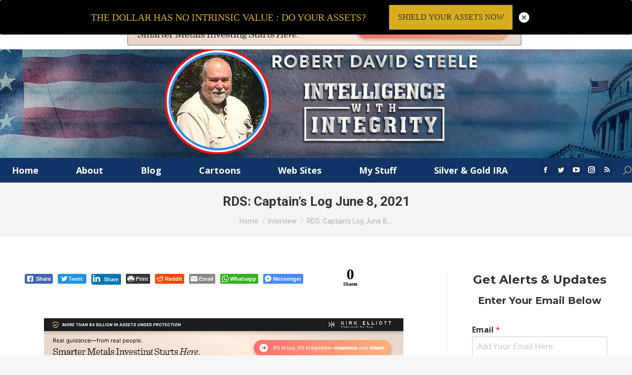

--- FILE ---
content_type: text/html; charset=UTF-8
request_url: https://robertdavidsteele.com/captains-log-june-8-2021/
body_size: 42686
content:
<!DOCTYPE html>
<!--[if !(IE 6) | !(IE 7) | !(IE 8)  ]><!-->
<html lang="en-US" class="no-js">
<!--<![endif]-->
<head>
	<meta charset="UTF-8" />
		<meta name="viewport" content="width=device-width, initial-scale=1, maximum-scale=1, user-scalable=0">
		<meta name="theme-color" content="#1e73be"/>	<link rel="profile" href="https://gmpg.org/xfn/11" />
	<title>RDS: Captain&#8217;s Log June 8, 2021 &#8211; Robert David Steele</title>
<meta name='robots' content='max-image-preview:large' />

<!-- Google Tag Manager for WordPress by gtm4wp.com -->
<script data-cfasync="false" data-pagespeed-no-defer>
	var gtm4wp_datalayer_name = "dataLayer";
	var dataLayer = dataLayer || [];
</script>
<!-- End Google Tag Manager for WordPress by gtm4wp.com --><link rel='dns-prefetch' href='//fonts.googleapis.com' />
<link rel="alternate" type="application/rss+xml" title="Robert David Steele &raquo; Feed" href="https://robertdavidsteele.com/feed/" />
<link rel="alternate" type="application/rss+xml" title="Robert David Steele &raquo; Comments Feed" href="https://robertdavidsteele.com/comments/feed/" />
<link rel="alternate" type="application/rss+xml" title="Robert David Steele &raquo; RDS: Captain&#8217;s Log June 8, 2021 Comments Feed" href="https://robertdavidsteele.com/captains-log-june-8-2021/feed/" />
		<!-- This site uses the Google Analytics by MonsterInsights plugin v8.19 - Using Analytics tracking - https://www.monsterinsights.com/ -->
		<!-- Note: MonsterInsights is not currently configured on this site. The site owner needs to authenticate with Google Analytics in the MonsterInsights settings panel. -->
					<!-- No tracking code set -->
				<!-- / Google Analytics by MonsterInsights -->
		<script type="text/javascript">
window._wpemojiSettings = {"baseUrl":"https:\/\/s.w.org\/images\/core\/emoji\/14.0.0\/72x72\/","ext":".png","svgUrl":"https:\/\/s.w.org\/images\/core\/emoji\/14.0.0\/svg\/","svgExt":".svg","source":{"concatemoji":"https:\/\/robertdavidsteele.com\/wp-includes\/js\/wp-emoji-release.min.js?ver=6.3.7"}};
/*! This file is auto-generated */
!function(i,n){var o,s,e;function c(e){try{var t={supportTests:e,timestamp:(new Date).valueOf()};sessionStorage.setItem(o,JSON.stringify(t))}catch(e){}}function p(e,t,n){e.clearRect(0,0,e.canvas.width,e.canvas.height),e.fillText(t,0,0);var t=new Uint32Array(e.getImageData(0,0,e.canvas.width,e.canvas.height).data),r=(e.clearRect(0,0,e.canvas.width,e.canvas.height),e.fillText(n,0,0),new Uint32Array(e.getImageData(0,0,e.canvas.width,e.canvas.height).data));return t.every(function(e,t){return e===r[t]})}function u(e,t,n){switch(t){case"flag":return n(e,"\ud83c\udff3\ufe0f\u200d\u26a7\ufe0f","\ud83c\udff3\ufe0f\u200b\u26a7\ufe0f")?!1:!n(e,"\ud83c\uddfa\ud83c\uddf3","\ud83c\uddfa\u200b\ud83c\uddf3")&&!n(e,"\ud83c\udff4\udb40\udc67\udb40\udc62\udb40\udc65\udb40\udc6e\udb40\udc67\udb40\udc7f","\ud83c\udff4\u200b\udb40\udc67\u200b\udb40\udc62\u200b\udb40\udc65\u200b\udb40\udc6e\u200b\udb40\udc67\u200b\udb40\udc7f");case"emoji":return!n(e,"\ud83e\udef1\ud83c\udffb\u200d\ud83e\udef2\ud83c\udfff","\ud83e\udef1\ud83c\udffb\u200b\ud83e\udef2\ud83c\udfff")}return!1}function f(e,t,n){var r="undefined"!=typeof WorkerGlobalScope&&self instanceof WorkerGlobalScope?new OffscreenCanvas(300,150):i.createElement("canvas"),a=r.getContext("2d",{willReadFrequently:!0}),o=(a.textBaseline="top",a.font="600 32px Arial",{});return e.forEach(function(e){o[e]=t(a,e,n)}),o}function t(e){var t=i.createElement("script");t.src=e,t.defer=!0,i.head.appendChild(t)}"undefined"!=typeof Promise&&(o="wpEmojiSettingsSupports",s=["flag","emoji"],n.supports={everything:!0,everythingExceptFlag:!0},e=new Promise(function(e){i.addEventListener("DOMContentLoaded",e,{once:!0})}),new Promise(function(t){var n=function(){try{var e=JSON.parse(sessionStorage.getItem(o));if("object"==typeof e&&"number"==typeof e.timestamp&&(new Date).valueOf()<e.timestamp+604800&&"object"==typeof e.supportTests)return e.supportTests}catch(e){}return null}();if(!n){if("undefined"!=typeof Worker&&"undefined"!=typeof OffscreenCanvas&&"undefined"!=typeof URL&&URL.createObjectURL&&"undefined"!=typeof Blob)try{var e="postMessage("+f.toString()+"("+[JSON.stringify(s),u.toString(),p.toString()].join(",")+"));",r=new Blob([e],{type:"text/javascript"}),a=new Worker(URL.createObjectURL(r),{name:"wpTestEmojiSupports"});return void(a.onmessage=function(e){c(n=e.data),a.terminate(),t(n)})}catch(e){}c(n=f(s,u,p))}t(n)}).then(function(e){for(var t in e)n.supports[t]=e[t],n.supports.everything=n.supports.everything&&n.supports[t],"flag"!==t&&(n.supports.everythingExceptFlag=n.supports.everythingExceptFlag&&n.supports[t]);n.supports.everythingExceptFlag=n.supports.everythingExceptFlag&&!n.supports.flag,n.DOMReady=!1,n.readyCallback=function(){n.DOMReady=!0}}).then(function(){return e}).then(function(){var e;n.supports.everything||(n.readyCallback(),(e=n.source||{}).concatemoji?t(e.concatemoji):e.wpemoji&&e.twemoji&&(t(e.twemoji),t(e.wpemoji)))}))}((window,document),window._wpemojiSettings);
</script>
<script>function cpLoadCSS(e,t,n){"use strict";var i=window.document.createElement("link"),o=t||window.document.getElementsByTagName("script")[0];return i.rel="stylesheet",i.href=e,i.media="only x",o.parentNode.insertBefore(i,o),setTimeout(function(){i.media=n||"all"}),i}</script><style>.cp-popup-container .cpro-overlay,.cp-popup-container .cp-popup-wrapper{opacity:0;visibility:hidden;display:none}</style><!-- robertdavidsteele.com is managing ads with Advanced Ads 2.0.12 – https://wpadvancedads.com/ --><script id="rober-ready">
			window.advanced_ads_ready=function(e,a){a=a||"complete";var d=function(e){return"interactive"===a?"loading"!==e:"complete"===e};d(document.readyState)?e():document.addEventListener("readystatechange",(function(a){d(a.target.readyState)&&e()}),{once:"interactive"===a})},window.advanced_ads_ready_queue=window.advanced_ads_ready_queue||[];		</script>
		<style type="text/css">
img.wp-smiley,
img.emoji {
	display: inline !important;
	border: none !important;
	box-shadow: none !important;
	height: 1em !important;
	width: 1em !important;
	margin: 0 0.07em !important;
	vertical-align: -0.1em !important;
	background: none !important;
	padding: 0 !important;
}
</style>
	<link rel='stylesheet' id='tnado_hidefi_styles-css' href='https://robertdavidsteele.com/wp-content/plugins/hide-featured-image-on-all-single-pagepost//tnado-styles.css?ver=6.3.7' type='text/css' media='all' />
<link rel='stylesheet' id='responsive-lightbox-swipebox-css' href='https://robertdavidsteele.com/wp-content/plugins/responsive-lightbox/assets/swipebox/swipebox.min.css?ver=2.4.5' type='text/css' media='all' />
<link rel='stylesheet' id='ssb-front-css-css' href='https://robertdavidsteele.com/wp-content/plugins/simple-social-buttons/assets/css/front.css?ver=5.0.0' type='text/css' media='all' />
<script>document.addEventListener('DOMContentLoaded', function(event) {  if( typeof cpLoadCSS !== 'undefined' ) { cpLoadCSS('https://robertdavidsteele.com/wp-content/plugins/convertpro/assets/modules/css/cp-popup.min.css?ver=1.7.6', 0, 'all'); } }); </script>
<link rel='stylesheet' id='the7-font-css' href='https://robertdavidsteele.com/wp-content/themes/dt-the7/fonts/icomoon-the7-font/icomoon-the7-font.min.css?ver=11.8.1' type='text/css' media='all' />
<link rel='stylesheet' id='js_composer_front-css' href='https://robertdavidsteele.com/wp-content/plugins/js_composer/assets/css/js_composer.min.css?ver=7.0' type='text/css' media='all' />
<link rel='stylesheet' id='dt-web-fonts-css' href='https://fonts.googleapis.com/css?family=Roboto:400,500,600,700%7COpen+Sans:400,600,700%7CMontserrat:400,600,700' type='text/css' media='all' />
<link rel='stylesheet' id='dt-main-css' href='https://robertdavidsteele.com/wp-content/themes/dt-the7/css/main.min.css?ver=11.8.1' type='text/css' media='all' />
<style id='dt-main-inline-css' type='text/css'>
body #load {
  display: block;
  height: 100%;
  overflow: hidden;
  position: fixed;
  width: 100%;
  z-index: 9901;
  opacity: 1;
  visibility: visible;
  transition: all .35s ease-out;
}
.load-wrap {
  width: 100%;
  height: 100%;
  background-position: center center;
  background-repeat: no-repeat;
  text-align: center;
  display: -ms-flexbox;
  display: -ms-flex;
  display: flex;
  -ms-align-items: center;
  -ms-flex-align: center;
  align-items: center;
  -ms-flex-flow: column wrap;
  flex-flow: column wrap;
  -ms-flex-pack: center;
  -ms-justify-content: center;
  justify-content: center;
}
.load-wrap > svg {
  position: absolute;
  top: 50%;
  left: 50%;
  transform: translate(-50%,-50%);
}
#load {
  background: var(--the7-elementor-beautiful-loading-bg,#ffffff);
  --the7-beautiful-spinner-color2: var(--the7-beautiful-spinner-color,rgba(51,51,51,0.25));
}

</style>
<link rel='stylesheet' id='the7-custom-scrollbar-css' href='https://robertdavidsteele.com/wp-content/themes/dt-the7/lib/custom-scrollbar/custom-scrollbar.min.css?ver=11.8.1' type='text/css' media='all' />
<link rel='stylesheet' id='the7-wpbakery-css' href='https://robertdavidsteele.com/wp-content/themes/dt-the7/css/wpbakery.min.css?ver=11.8.1' type='text/css' media='all' />
<link rel='stylesheet' id='the7-css-vars-css' href='https://robertdavidsteele.com/wp-content/uploads/the7-css/css-vars.css?ver=b576d51efd22' type='text/css' media='all' />
<link rel='stylesheet' id='dt-custom-css' href='https://robertdavidsteele.com/wp-content/uploads/the7-css/custom.css?ver=b576d51efd22' type='text/css' media='all' />
<link rel='stylesheet' id='dt-media-css' href='https://robertdavidsteele.com/wp-content/uploads/the7-css/media.css?ver=b576d51efd22' type='text/css' media='all' />
<link rel='stylesheet' id='the7-mega-menu-css' href='https://robertdavidsteele.com/wp-content/uploads/the7-css/mega-menu.css?ver=b576d51efd22' type='text/css' media='all' />
<link rel='stylesheet' id='style-css' href='https://robertdavidsteele.com/wp-content/themes/dt-the7-child/style.css?ver=11.8.1' type='text/css' media='all' />
<script type='text/javascript' src='https://robertdavidsteele.com/wp-includes/js/jquery/jquery.min.js?ver=3.7.0' id='jquery-core-js'></script>
<script type='text/javascript' src='https://robertdavidsteele.com/wp-includes/js/jquery/jquery-migrate.min.js?ver=3.4.1' id='jquery-migrate-js'></script>
<script type='text/javascript' src='https://robertdavidsteele.com/wp-content/plugins/simple-social-buttons/assets/js/frontend-blocks.js?ver=5.0.0' id='ssb-blocks-front-js-js'></script>
<script type='text/javascript' src='https://robertdavidsteele.com/wp-content/plugins/responsive-lightbox/assets/swipebox/jquery.swipebox.min.js?ver=2.4.5' id='responsive-lightbox-swipebox-js'></script>
<script type='text/javascript' src='https://robertdavidsteele.com/wp-includes/js/underscore.min.js?ver=1.13.4' id='underscore-js'></script>
<script type='text/javascript' src='https://robertdavidsteele.com/wp-content/plugins/responsive-lightbox/assets/infinitescroll/infinite-scroll.pkgd.min.js?ver=6.3.7' id='responsive-lightbox-infinite-scroll-js'></script>
<script id="responsive-lightbox-js-before" type="text/javascript">
var rlArgs = {"script":"swipebox","selector":"lightbox","customEvents":"","activeGalleries":true,"animation":true,"hideCloseButtonOnMobile":false,"removeBarsOnMobile":false,"hideBars":true,"hideBarsDelay":5000,"videoMaxWidth":1080,"useSVG":true,"loopAtEnd":false,"woocommerce_gallery":false,"ajaxurl":"https:\/\/robertdavidsteele.com\/wp-admin\/admin-ajax.php","nonce":"f12075d61e","preview":false,"postId":9303,"scriptExtension":false};
</script>
<script type='text/javascript' src='https://robertdavidsteele.com/wp-content/plugins/responsive-lightbox/js/front.js?ver=2.4.5' id='responsive-lightbox-js'></script>
<script type='text/javascript' id='ssb-front-js-js-extra'>
/* <![CDATA[ */
var SSB = {"ajax_url":"https:\/\/robertdavidsteele.com\/wp-admin\/admin-ajax.php","fb_share_nonce":"4f38daa4c3"};
/* ]]> */
</script>
<script type='text/javascript' src='https://robertdavidsteele.com/wp-content/plugins/simple-social-buttons/assets/js/front.js?ver=5.0.0' id='ssb-front-js-js'></script>
<script type='text/javascript' id='dt-above-fold-js-extra'>
/* <![CDATA[ */
var dtLocal = {"themeUrl":"https:\/\/robertdavidsteele.com\/wp-content\/themes\/dt-the7","passText":"To view this protected post, enter the password below:","moreButtonText":{"loading":"Loading...","loadMore":"Load more"},"postID":"9303","ajaxurl":"https:\/\/robertdavidsteele.com\/wp-admin\/admin-ajax.php","REST":{"baseUrl":"https:\/\/robertdavidsteele.com\/wp-json\/the7\/v1","endpoints":{"sendMail":"\/send-mail"}},"contactMessages":{"required":"One or more fields have an error. Please check and try again.","terms":"Please accept the privacy policy.","fillTheCaptchaError":"Please, fill the captcha."},"captchaSiteKey":"","ajaxNonce":"a622ec6080","pageData":"","themeSettings":{"smoothScroll":"off","lazyLoading":false,"desktopHeader":{"height":300},"ToggleCaptionEnabled":"disabled","ToggleCaption":"Navigation","floatingHeader":{"showAfter":94,"showMenu":true,"height":60,"logo":{"showLogo":true,"html":"","url":"https:\/\/robertdavidsteele.com\/"}},"topLine":{"floatingTopLine":{"logo":{"showLogo":false,"html":""}}},"mobileHeader":{"firstSwitchPoint":992,"secondSwitchPoint":778,"firstSwitchPointHeight":60,"secondSwitchPointHeight":60,"mobileToggleCaptionEnabled":"disabled","mobileToggleCaption":"Menu"},"stickyMobileHeaderFirstSwitch":{"logo":{"html":""}},"stickyMobileHeaderSecondSwitch":{"logo":{"html":""}},"sidebar":{"switchPoint":992},"boxedWidth":"1280px"},"VCMobileScreenWidth":"768"};
var dtShare = {"shareButtonText":{"facebook":"Share on Facebook","twitter":"Tweet","pinterest":"Pin it","linkedin":"Share on Linkedin","whatsapp":"Share on Whatsapp"},"overlayOpacity":"85"};
/* ]]> */
</script>
<script type='text/javascript' src='https://robertdavidsteele.com/wp-content/themes/dt-the7/js/above-the-fold.min.js?ver=11.8.1' id='dt-above-fold-js'></script>
<script></script><link rel="https://api.w.org/" href="https://robertdavidsteele.com/wp-json/" /><link rel="alternate" type="application/json" href="https://robertdavidsteele.com/wp-json/wp/v2/posts/9303" /><link rel="EditURI" type="application/rsd+xml" title="RSD" href="https://robertdavidsteele.com/xmlrpc.php?rsd" />
<meta name="generator" content="WordPress 6.3.7" />
<link rel="canonical" href="https://robertdavidsteele.com/captains-log-june-8-2021/" />
<link rel='shortlink' href='https://robertdavidsteele.com/?p=9303' />
<link rel="alternate" type="application/json+oembed" href="https://robertdavidsteele.com/wp-json/oembed/1.0/embed?url=https%3A%2F%2Frobertdavidsteele.com%2Fcaptains-log-june-8-2021%2F" />
<link rel="alternate" type="text/xml+oembed" href="https://robertdavidsteele.com/wp-json/oembed/1.0/embed?url=https%3A%2F%2Frobertdavidsteele.com%2Fcaptains-log-june-8-2021%2F&#038;format=xml" />
<script type="text/javascript">//<![CDATA[
  function external_links_in_new_windows_loop() {
    if (!document.links) {
      document.links = document.getElementsByTagName('a');
    }
    var change_link = false;
    var force = '';
    var ignore = '';

    for (var t=0; t<document.links.length; t++) {
      var all_links = document.links[t];
      change_link = false;
      
      if(document.links[t].hasAttribute('onClick') == false) {
        // forced if the address starts with http (or also https), but does not link to the current domain
        if(all_links.href.search(/^http/) != -1 && all_links.href.search('robertdavidsteele.com') == -1 && all_links.href.search(/^#/) == -1) {
          // console.log('Changed ' + all_links.href);
          change_link = true;
        }
          
        if(force != '' && all_links.href.search(force) != -1) {
          // forced
          // console.log('force ' + all_links.href);
          change_link = true;
        }
        
        if(ignore != '' && all_links.href.search(ignore) != -1) {
          // console.log('ignore ' + all_links.href);
          // ignored
          change_link = false;
        }

        if(change_link == true) {
          // console.log('Changed ' + all_links.href);
          document.links[t].setAttribute('onClick', 'javascript:window.open(\'' + all_links.href.replace(/'/g, '') + '\', \'_blank\', \'noopener\'); return false;');
          document.links[t].removeAttribute('target');
        }
      }
    }
  }
  
  // Load
  function external_links_in_new_windows_load(func)
  {  
    var oldonload = window.onload;
    if (typeof window.onload != 'function'){
      window.onload = func;
    } else {
      window.onload = function(){
        oldonload();
        func();
      }
    }
  }

  external_links_in_new_windows_load(external_links_in_new_windows_loop);
  //]]></script>

 <style media="screen">

		.simplesocialbuttons.simplesocialbuttons_inline .ssb-fb-like {
	  margin: ;
	}
		 /*inline margin*/
	
	
	
	
	
	
			 .simplesocialbuttons.simplesocialbuttons_inline.simplesocial-simple-icons button{
		 margin: ;
	 }

			 /*margin-digbar*/

	
	
	
	
	
	
	
</style>

<!-- Open Graph Meta Tags generated by Simple Social Buttons 5.0.0 -->
<meta property="og:title" content="RDS: Captain&#8217;s Log June 8, 2021 - Robert David Steele" />
<meta property="og:description" content="WATCH NOW" />
<meta property="og:url" content="https://robertdavidsteele.com/captains-log-june-8-2021/" />
<meta property="og:site_name" content="Robert David Steele" />
<meta property="og:image" content="https://robertdavidsteele.com/wp-content/uploads/2021/06/2YHDmXUnLn8X_640x360.jpeg" />
<meta name="twitter:card" content="summary_large_image" />
<meta name="twitter:description" content="WATCH NOW" />
<meta name="twitter:title" content="RDS: Captain&#8217;s Log June 8, 2021 - Robert David Steele" />
<meta property="twitter:image" content="https://robertdavidsteele.com/wp-content/uploads/2021/06/2YHDmXUnLn8X_640x360.jpeg" />

<!-- Google Tag Manager for WordPress by gtm4wp.com -->
<!-- GTM Container placement set to automatic -->
<script data-cfasync="false" data-pagespeed-no-defer>
	var dataLayer_content = {"pagePostType":"post","pagePostType2":"single-post","pageCategory":["interview"],"pageAttributes":["captains-log","robert-david-steele"],"pagePostAuthor":"Robert David Steele"};
	dataLayer.push( dataLayer_content );
</script>
<script data-cfasync="false">
(function(w,d,s,l,i){w[l]=w[l]||[];w[l].push({'gtm.start':
new Date().getTime(),event:'gtm.js'});var f=d.getElementsByTagName(s)[0],
j=d.createElement(s),dl=l!='dataLayer'?'&l='+l:'';j.async=true;j.src=
'//www.googletagmanager.com/gtm.js?id='+i+dl;f.parentNode.insertBefore(j,f);
})(window,document,'script','dataLayer','GTM-K93PVQW');
</script>
<!-- End Google Tag Manager -->
<!-- End Google Tag Manager for WordPress by gtm4wp.com --><link rel="pingback" href="https://robertdavidsteele.com/xmlrpc.php">
<meta property="og:site_name" content="Robert David Steele" />
<meta property="og:title" content="RDS: Captain&#8217;s Log June 8, 2021" />
<meta property="og:description" content="&lt;a href=&quot;http://robertdavidsteele.com/captains-log-june-8-2021/&quot;&gt;WATCH NOW&lt;/a&gt;" />
<meta property="og:image" content="https://robertdavidsteele.com/wp-content/uploads/2021/06/2YHDmXUnLn8X_640x360.jpeg" />
<meta property="og:url" content="https://robertdavidsteele.com/captains-log-june-8-2021/" />
<meta property="og:type" content="article" />
<meta name="generator" content="Powered by WPBakery Page Builder - drag and drop page builder for WordPress."/>
<meta name="facebook-domain-verification" content="545o5m85u4sk87913xzglvnqfziuvb" />

<script type='text/javascript'>
window.__lo_site_id = 229277;

	(function() {
		var wa = document.createElement('script'); wa.type = 'text/javascript'; wa.async = true;
		wa.src = 'https://d10lpsik1i8c69.cloudfront.net/w.js';
		var s = document.getElementsByTagName('script')[0]; s.parentNode.insertBefore(wa, s);
	  })();
	</script>

<!-- Facebook Pixel Code -->
<script>
  !function(f,b,e,v,n,t,s)
  {if(f.fbq)return;n=f.fbq=function(){n.callMethod?
  n.callMethod.apply(n,arguments):n.queue.push(arguments)};
  if(!f._fbq)f._fbq=n;n.push=n;n.loaded=!0;n.version='2.0';
  n.queue=[];t=b.createElement(e);t.async=!0;
  t.src=v;s=b.getElementsByTagName(e)[0];
  s.parentNode.insertBefore(t,s)}(window, document,'script',
  'https://connect.facebook.net/en_US/fbevents.js');
  fbq('init', '576603933032134');
  fbq('track', 'PageView');
</script>
<noscript><img height="1" width="1" style="display:none"
  src="https://www.facebook.com/tr?id=576603933032134&ev=PageView&noscript=1"
/></noscript>
<!-- End Facebook Pixel Code -->

<script type="text/javascript" id="the7-loader-script">
document.addEventListener("DOMContentLoaded", function(event) {
	var load = document.getElementById("load");
	if(!load.classList.contains('loader-removed')){
		var removeLoading = setTimeout(function() {
			load.className += " loader-removed";
		}, 300);
	}
});
</script>
		<link rel="icon" href="https://robertdavidsteele.com/wp-content/uploads/2015/11/cropped-Steele-with-Logo-Cropped-32x32.jpg" sizes="32x32" />
<link rel="icon" href="https://robertdavidsteele.com/wp-content/uploads/2015/11/cropped-Steele-with-Logo-Cropped-192x192.jpg" sizes="192x192" />
<link rel="apple-touch-icon" href="https://robertdavidsteele.com/wp-content/uploads/2015/11/cropped-Steele-with-Logo-Cropped-180x180.jpg" />
<meta name="msapplication-TileImage" content="https://robertdavidsteele.com/wp-content/uploads/2015/11/cropped-Steele-with-Logo-Cropped-270x270.jpg" />
<noscript><style> .wpb_animate_when_almost_visible { opacity: 1; }</style></noscript><style id='the7-custom-inline-css' type='text/css'>
.sub-nav .menu-item i.fa,
.sub-nav .menu-item i.fas,
.sub-nav .menu-item i.far,
.sub-nav .menu-item i.fab {
	text-align: center;
	width: 1.25em;
}

body.home .page-title {
	display: none !important;
}
</style>
</head>
<body id="the7-body" class="post-template-default single single-post postid-9303 single-format-standard wp-embed-responsive no-comments dt-responsive-on right-mobile-menu-close-icon ouside-menu-close-icon mobile-hamburger-close-bg-enable mobile-hamburger-close-bg-hover-enable  fade-medium-mobile-menu-close-icon fade-medium-menu-close-icon srcset-enabled btn-flat custom-btn-color custom-btn-hover-color phantom-sticky phantom-shadow-decoration phantom-custom-logo-on sticky-mobile-header top-header first-switch-logo-left first-switch-menu-right second-switch-logo-left second-switch-menu-right right-mobile-menu layzr-loading-on popup-message-style the7-ver-11.8.1 wpb-js-composer js-comp-ver-7.0 vc_responsive aa-prefix-rober-">


<!-- GTM Container placement set to automatic -->
<!-- Google Tag Manager (noscript) -->
				<noscript><iframe src="https://www.googletagmanager.com/ns.html?id=GTM-K93PVQW" height="0" width="0" style="display:none;visibility:hidden" aria-hidden="true"></iframe></noscript>
<!-- End Google Tag Manager (noscript) --><!-- The7 11.8.1 -->
<div id="load" class="spinner-loader">
	<div class="load-wrap"><style type="text/css">
    [class*="the7-spinner-animate-"]{
        animation: spinner-animation 1s cubic-bezier(1,1,1,1) infinite;
        x:46.5px;
        y:40px;
        width:7px;
        height:20px;
        fill:var(--the7-beautiful-spinner-color2);
        opacity: 0.2;
    }
    .the7-spinner-animate-2{
        animation-delay: 0.083s;
    }
    .the7-spinner-animate-3{
        animation-delay: 0.166s;
    }
    .the7-spinner-animate-4{
         animation-delay: 0.25s;
    }
    .the7-spinner-animate-5{
         animation-delay: 0.33s;
    }
    .the7-spinner-animate-6{
         animation-delay: 0.416s;
    }
    .the7-spinner-animate-7{
         animation-delay: 0.5s;
    }
    .the7-spinner-animate-8{
         animation-delay: 0.58s;
    }
    .the7-spinner-animate-9{
         animation-delay: 0.666s;
    }
    .the7-spinner-animate-10{
         animation-delay: 0.75s;
    }
    .the7-spinner-animate-11{
        animation-delay: 0.83s;
    }
    .the7-spinner-animate-12{
        animation-delay: 0.916s;
    }
    @keyframes spinner-animation{
        from {
            opacity: 1;
        }
        to{
            opacity: 0;
        }
    }
</style>
<svg width="75px" height="75px" xmlns="http://www.w3.org/2000/svg" viewBox="0 0 100 100" preserveAspectRatio="xMidYMid">
	<rect class="the7-spinner-animate-1" rx="5" ry="5" transform="rotate(0 50 50) translate(0 -30)"></rect>
	<rect class="the7-spinner-animate-2" rx="5" ry="5" transform="rotate(30 50 50) translate(0 -30)"></rect>
	<rect class="the7-spinner-animate-3" rx="5" ry="5" transform="rotate(60 50 50) translate(0 -30)"></rect>
	<rect class="the7-spinner-animate-4" rx="5" ry="5" transform="rotate(90 50 50) translate(0 -30)"></rect>
	<rect class="the7-spinner-animate-5" rx="5" ry="5" transform="rotate(120 50 50) translate(0 -30)"></rect>
	<rect class="the7-spinner-animate-6" rx="5" ry="5" transform="rotate(150 50 50) translate(0 -30)"></rect>
	<rect class="the7-spinner-animate-7" rx="5" ry="5" transform="rotate(180 50 50) translate(0 -30)"></rect>
	<rect class="the7-spinner-animate-8" rx="5" ry="5" transform="rotate(210 50 50) translate(0 -30)"></rect>
	<rect class="the7-spinner-animate-9" rx="5" ry="5" transform="rotate(240 50 50) translate(0 -30)"></rect>
	<rect class="the7-spinner-animate-10" rx="5" ry="5" transform="rotate(270 50 50) translate(0 -30)"></rect>
	<rect class="the7-spinner-animate-11" rx="5" ry="5" transform="rotate(300 50 50) translate(0 -30)"></rect>
	<rect class="the7-spinner-animate-12" rx="5" ry="5" transform="rotate(330 50 50) translate(0 -30)"></rect>
</svg></div>
</div>
<div id="page" >
	<a class="skip-link screen-reader-text" href="#content">Skip to content</a>

<div class="masthead classic-header justify bg-behind-menu widgets full-height shadow-mobile-header-decoration small-mobile-menu-icon dt-parent-menu-clickable show-sub-menu-on-hover show-device-logo show-mobile-logo"  role="banner">

	<div class="top-bar full-width-line top-bar-line-hide">
	<div class="top-bar-bg" ></div>
	<div class="left-widgets mini-widgets"><span class="mini-contacts clock hide-on-desktop hide-on-first-switch hide-on-second-switch"><i class="fa-fw icomoon-the7-font-the7-clock-01"></i>Monday – Friday 10 AM – 8 PM</span></div><div class="mini-widgets right-widgets"></div></div>

	<header class="header-bar">

		<div class="branding">
	<div id="site-title" class="assistive-text">Robert David Steele</div>
	<div id="site-description" class="assistive-text">Intelligence with Integrity</div>
	<div class="mini-widgets"></div><div class="mini-widgets"><span class="mini-contacts phone hide-on-desktop hide-on-first-switch hide-on-second-switch"><i class="fa-fw icomoon-the7-font-the7-phone-06"></i>011 322 44 56</span><span class="mini-contacts email hide-on-desktop hide-on-first-switch hide-on-second-switch"><i class="fa-fw the7-mw-icon-mail-bold"></i>sales@yoursite.com</span></div></div>

		<nav class="navigation">

			<ul id="primary-menu" class="main-nav underline-decoration l-to-r-line outside-item-remove-margin"><li class="menu-item menu-item-type-custom menu-item-object-custom menu-item-home menu-item-11148 first depth-0"><a href='https://robertdavidsteele.com/' data-level='1'><span class="menu-item-text"><span class="menu-text">Home</span></span></a></li> <li class="menu-item menu-item-type-post_type menu-item-object-page menu-item-has-children menu-item-4517 has-children depth-0"><a href='https://robertdavidsteele.com/about/' data-level='1'><span class="menu-item-text"><span class="menu-text">About</span></span></a><ul class="sub-nav hover-style-bg level-arrows-on"><li class="menu-item menu-item-type-post_type menu-item-object-page menu-item-2809 first depth-1"><a href='https://robertdavidsteele.com/about-sav/awards/' data-level='2'><span class="menu-item-text"><span class="menu-text">Awards &#038; Recognition</span></span></a></li> <li class="menu-item menu-item-type-post_type menu-item-object-page menu-item-has-children menu-item-2818 has-children depth-1"><a href='https://robertdavidsteele.com/appearances/' data-level='2'><span class="menu-item-text"><span class="menu-text">Appearances</span></span></a><ul class="sub-nav hover-style-bg level-arrows-on"><li class="menu-item menu-item-type-post_type menu-item-object-page menu-item-2819 first depth-2"><a href='https://robertdavidsteele.com/appearances/calendar-future/' data-level='3'><span class="menu-item-text"><span class="menu-text">Calendar (Future)</span></span></a></li> <li class="menu-item menu-item-type-post_type menu-item-object-page menu-item-2820 depth-2"><a href='https://robertdavidsteele.com/appearances/films/' data-level='3'><span class="menu-item-text"><span class="menu-text">Films</span></span></a></li> <li class="menu-item menu-item-type-post_type menu-item-object-page menu-item-2821 depth-2"><a href='https://robertdavidsteele.com/appearances/audio-visual-interviews/' data-level='3'><span class="menu-item-text"><span class="menu-text">Interviews (Audio-Visual)</span></span></a></li> <li class="menu-item menu-item-type-post_type menu-item-object-page menu-item-2822 depth-2"><a href='https://robertdavidsteele.com/appearances/lectures/' data-level='3'><span class="menu-item-text"><span class="menu-text">Lectures</span></span></a></li> <li class="menu-item menu-item-type-post_type menu-item-object-page menu-item-2823 depth-2"><a href='https://robertdavidsteele.com/appearances/testimony/' data-level='3'><span class="menu-item-text"><span class="menu-text">Testimony</span></span></a></li> </ul></li> <li class="menu-item menu-item-type-post_type menu-item-object-page menu-item-has-children menu-item-2824 has-children depth-1"><a href='https://robertdavidsteele.com/publications/' data-level='2'><span class="menu-item-text"><span class="menu-text">Publications</span></span></a><ul class="sub-nav hover-style-bg level-arrows-on"><li class="menu-item menu-item-type-post_type menu-item-object-page menu-item-2825 first depth-2"><a href='https://robertdavidsteele.com/publications/articles-2/' data-level='3'><span class="menu-item-text"><span class="menu-text">Articles</span></span></a></li> <li class="menu-item menu-item-type-post_type menu-item-object-page menu-item-has-children menu-item-2826 has-children depth-2"><a href='https://robertdavidsteele.com/publications/books-chapters-reviews/' data-level='3'><span class="menu-item-text"><span class="menu-text">Books &#038; Derivatives</span></span></a><ul class="sub-nav hover-style-bg level-arrows-on"><li class="menu-item menu-item-type-post_type menu-item-object-page menu-item-2827 first depth-3"><a href='https://robertdavidsteele.com/publications/books-chapters-reviews/books/' data-level='4'><span class="menu-item-text"><span class="menu-text">Books in Print</span></span></a></li> <li class="menu-item menu-item-type-post_type menu-item-object-page menu-item-2828 depth-3"><a href='https://robertdavidsteele.com/publications/books-chapters-reviews/book-chapters/' data-level='4'><span class="menu-item-text"><span class="menu-text">Chapters</span></span></a></li> <li class="menu-item menu-item-type-post_type menu-item-object-page menu-item-2829 depth-3"><a href='https://robertdavidsteele.com/publications/books-chapters-reviews/kindle-shorts/' data-level='4'><span class="menu-item-text"><span class="menu-text">Kindle Books &#038; Shorts</span></span></a></li> <li class="menu-item menu-item-type-post_type menu-item-object-page menu-item-2830 depth-3"><a href='https://robertdavidsteele.com/publications/books-chapters-reviews/book-reviews/' data-level='4'><span class="menu-item-text"><span class="menu-text">Reviews</span></span></a></li> </ul></li> <li class="menu-item menu-item-type-post_type menu-item-object-page menu-item-2831 depth-2"><a href='https://robertdavidsteele.com/publications/monographs/' data-level='3'><span class="menu-item-text"><span class="menu-text">Monographs</span></span></a></li> <li class="menu-item menu-item-type-post_type menu-item-object-page menu-item-2832 depth-2"><a href='https://robertdavidsteele.com/publications/official-studies/' data-level='3'><span class="menu-item-text"><span class="menu-text">Official Studies</span></span></a></li> <li class="menu-item menu-item-type-post_type menu-item-object-page menu-item-2833 depth-2"><a href='https://robertdavidsteele.com/publications/op-eds/' data-level='3'><span class="menu-item-text"><span class="menu-text">Op-Eds</span></span></a></li> <li class="menu-item menu-item-type-post_type menu-item-object-page menu-item-2834 depth-2"><a href='https://robertdavidsteele.com/publications/selected-posts/' data-level='3'><span class="menu-item-text"><span class="menu-text">Selected Posts</span></span></a></li> <li class="menu-item menu-item-type-post_type menu-item-object-page menu-item-2835 depth-2"><a href='https://robertdavidsteele.com/publications/white-papers/' data-level='3'><span class="menu-item-text"><span class="menu-text">Theses &#038; Papers</span></span></a></li> <li class="menu-item menu-item-type-post_type menu-item-object-page menu-item-2807 depth-2"><a href='https://robertdavidsteele.com/bigideas/' data-level='3'><span class="menu-item-text"><span class="menu-text">#BigIdeas</span></span></a></li> </ul></li> <li class="menu-item menu-item-type-post_type menu-item-object-page menu-item-has-children menu-item-2810 has-children depth-1"><a href='https://robertdavidsteele.com/about-sav/history/' data-level='2'><span class="menu-item-text"><span class="menu-text">Experience</span></span></a><ul class="sub-nav hover-style-bg level-arrows-on"><li class="menu-item menu-item-type-post_type menu-item-object-page menu-item-2811 first depth-2"><a href='https://robertdavidsteele.com/about-sav/history/teaching/' data-level='3'><span class="menu-item-text"><span class="menu-text">Teaching</span></span></a></li> <li class="menu-item menu-item-type-post_type menu-item-object-page menu-item-2812 depth-2"><a href='https://robertdavidsteele.com/about-sav/history/experience/' data-level='3'><span class="menu-item-text"><span class="menu-text">Experience</span></span></a></li> <li class="menu-item menu-item-type-post_type menu-item-object-page menu-item-2813 depth-2"><a href='https://robertdavidsteele.com/about-sav/history/education/' data-level='3'><span class="menu-item-text"><span class="menu-text">Education</span></span></a></li> <li class="menu-item menu-item-type-post_type menu-item-object-page menu-item-2814 depth-2"><a href='https://robertdavidsteele.com/about-sav/history/training/' data-level='3'><span class="menu-item-text"><span class="menu-text">Training</span></span></a></li> </ul></li> <li class="menu-item menu-item-type-post_type menu-item-object-page menu-item-2815 depth-1"><a href='https://robertdavidsteele.com/about-sav/interviews/' data-level='2'><span class="menu-item-text"><span class="menu-text">Media Coverage</span></span></a></li> <li class="menu-item menu-item-type-post_type menu-item-object-page menu-item-2816 depth-1"><a href='https://robertdavidsteele.com/about-sav/profiles/' data-level='2'><span class="menu-item-text"><span class="menu-text">Profiles</span></span></a></li> <li class="menu-item menu-item-type-post_type menu-item-object-page menu-item-2817 depth-1"><a href='https://robertdavidsteele.com/about-sav/testimonials/' data-level='2'><span class="menu-item-text"><span class="menu-text">Testimonials</span></span></a></li> </ul></li> <li class="menu-item menu-item-type-custom menu-item-object-custom menu-item-2954 depth-0"><a href='https://phibetaiota.net' target='_blank' data-level='1'><span class="menu-item-text"><span class="menu-text">Blog</span></span></a></li> <li class="menu-item menu-item-type-post_type menu-item-object-page menu-item-2805 depth-0"><a href='https://robertdavidsteele.com/cartoons/' data-level='1'><span class="menu-item-text"><span class="menu-text">Cartoons</span></span></a></li> <li class="menu-item menu-item-type-post_type menu-item-object-page menu-item-2838 depth-0"><a href='https://robertdavidsteele.com/web-sites/' data-level='1'><span class="menu-item-text"><span class="menu-text">Web Sites</span></span></a></li> <li class="menu-item menu-item-type-custom menu-item-object-custom menu-item-has-children menu-item-2972 has-children depth-0"><a href='#' data-level='1'><span class="menu-item-text"><span class="menu-text">My Stuff</span></span></a><ul class="sub-nav hover-style-bg level-arrows-on"><li class="menu-item menu-item-type-custom menu-item-object-custom menu-item-4936 first depth-1"><a href='https://thesteelereport.com' target='_blank' data-level='2'><span class="menu-item-text"><span class="menu-text">The Steele Report</span></span></a></li> <li class="menu-item menu-item-type-post_type menu-item-object-page menu-item-2973 depth-1"><a href='https://robertdavidsteele.com/5g-emf-protection/' data-level='2'><span class="menu-item-text"><span class="menu-text">5G &#038; EMF Protection</span></span></a></li> </ul></li> <li class="menu-item menu-item-type-custom menu-item-object-custom menu-item-11296 last depth-0"><a href='https://mypatriotsnetwork.com/goldira' target='_blank' data-level='1'><span class="menu-item-text"><span class="menu-text">Silver &#038; Gold IRA</span></span></a></li> </ul>
			<div class="mini-widgets"><div class="soc-ico show-on-desktop in-top-bar-right in-menu-second-switch custom-bg disabled-border border-off hover-accent-bg hover-disabled-border  hover-border-off"><a title="Facebook page opens in new window" href="https://facebook.com/RobertDavidSteeleVivas" target="_blank" class="facebook"><span class="soc-font-icon"></span><span class="screen-reader-text">Facebook page opens in new window</span></a><a title="Twitter page opens in new window" href="https://twitter.com/OSSRobertSteele" target="_blank" class="twitter"><span class="soc-font-icon"></span><span class="screen-reader-text">Twitter page opens in new window</span></a><a title="YouTube page opens in new window" href="https://www.bitchute.com/channel/robertdavidsteele/" target="_blank" class="you-tube"><span class="soc-font-icon"></span><span class="screen-reader-text">YouTube page opens in new window</span></a><a title="Instagram page opens in new window" href="https://www.instagram.com/robertdavidsteele/" target="_blank" class="instagram"><span class="soc-font-icon"></span><span class="screen-reader-text">Instagram page opens in new window</span></a><a title="Rss page opens in new window" href="http://robertdavidsteele.com/feed/" target="_blank" class="rss"><span class="soc-font-icon"></span><span class="screen-reader-text">Rss page opens in new window</span></a></div><div class="mini-search show-on-desktop in-top-bar-right near-logo-second-switch popup-search custom-icon"><form class="searchform mini-widget-searchform" role="search" method="get" action="https://robertdavidsteele.com/">

	<div class="screen-reader-text">Search:</div>

	
		<a href="" class="submit text-disable"><i class=" mw-icon the7-mw-icon-search-bold"></i></a>
		<div class="popup-search-wrap">
			<input type="text" class="field searchform-s" name="s" value="" placeholder="Type and hit enter …" title="Search form"/>
			<a href="" class="search-icon"><i class="the7-mw-icon-search-bold"></i></a>
		</div>

			<input type="submit" class="assistive-text searchsubmit" value="Go!"/>
</form>
</div></div>
		</nav>

	</header>

</div>
<div role="navigation" class="dt-mobile-header mobile-menu-show-divider">
	<div class="dt-close-mobile-menu-icon"><div class="close-line-wrap"><span class="close-line"></span><span class="close-line"></span><span class="close-line"></span></div></div>	<ul id="mobile-menu" class="mobile-main-nav">
		<li class="menu-item menu-item-type-custom menu-item-object-custom menu-item-home menu-item-11148 first depth-0"><a href='https://robertdavidsteele.com/' data-level='1'><span class="menu-item-text"><span class="menu-text">Home</span></span></a></li> <li class="menu-item menu-item-type-post_type menu-item-object-page menu-item-has-children menu-item-4517 has-children depth-0"><a href='https://robertdavidsteele.com/about/' data-level='1'><span class="menu-item-text"><span class="menu-text">About</span></span></a><ul class="sub-nav hover-style-bg level-arrows-on"><li class="menu-item menu-item-type-post_type menu-item-object-page menu-item-2809 first depth-1"><a href='https://robertdavidsteele.com/about-sav/awards/' data-level='2'><span class="menu-item-text"><span class="menu-text">Awards &#038; Recognition</span></span></a></li> <li class="menu-item menu-item-type-post_type menu-item-object-page menu-item-has-children menu-item-2818 has-children depth-1"><a href='https://robertdavidsteele.com/appearances/' data-level='2'><span class="menu-item-text"><span class="menu-text">Appearances</span></span></a><ul class="sub-nav hover-style-bg level-arrows-on"><li class="menu-item menu-item-type-post_type menu-item-object-page menu-item-2819 first depth-2"><a href='https://robertdavidsteele.com/appearances/calendar-future/' data-level='3'><span class="menu-item-text"><span class="menu-text">Calendar (Future)</span></span></a></li> <li class="menu-item menu-item-type-post_type menu-item-object-page menu-item-2820 depth-2"><a href='https://robertdavidsteele.com/appearances/films/' data-level='3'><span class="menu-item-text"><span class="menu-text">Films</span></span></a></li> <li class="menu-item menu-item-type-post_type menu-item-object-page menu-item-2821 depth-2"><a href='https://robertdavidsteele.com/appearances/audio-visual-interviews/' data-level='3'><span class="menu-item-text"><span class="menu-text">Interviews (Audio-Visual)</span></span></a></li> <li class="menu-item menu-item-type-post_type menu-item-object-page menu-item-2822 depth-2"><a href='https://robertdavidsteele.com/appearances/lectures/' data-level='3'><span class="menu-item-text"><span class="menu-text">Lectures</span></span></a></li> <li class="menu-item menu-item-type-post_type menu-item-object-page menu-item-2823 depth-2"><a href='https://robertdavidsteele.com/appearances/testimony/' data-level='3'><span class="menu-item-text"><span class="menu-text">Testimony</span></span></a></li> </ul></li> <li class="menu-item menu-item-type-post_type menu-item-object-page menu-item-has-children menu-item-2824 has-children depth-1"><a href='https://robertdavidsteele.com/publications/' data-level='2'><span class="menu-item-text"><span class="menu-text">Publications</span></span></a><ul class="sub-nav hover-style-bg level-arrows-on"><li class="menu-item menu-item-type-post_type menu-item-object-page menu-item-2825 first depth-2"><a href='https://robertdavidsteele.com/publications/articles-2/' data-level='3'><span class="menu-item-text"><span class="menu-text">Articles</span></span></a></li> <li class="menu-item menu-item-type-post_type menu-item-object-page menu-item-has-children menu-item-2826 has-children depth-2"><a href='https://robertdavidsteele.com/publications/books-chapters-reviews/' data-level='3'><span class="menu-item-text"><span class="menu-text">Books &#038; Derivatives</span></span></a><ul class="sub-nav hover-style-bg level-arrows-on"><li class="menu-item menu-item-type-post_type menu-item-object-page menu-item-2827 first depth-3"><a href='https://robertdavidsteele.com/publications/books-chapters-reviews/books/' data-level='4'><span class="menu-item-text"><span class="menu-text">Books in Print</span></span></a></li> <li class="menu-item menu-item-type-post_type menu-item-object-page menu-item-2828 depth-3"><a href='https://robertdavidsteele.com/publications/books-chapters-reviews/book-chapters/' data-level='4'><span class="menu-item-text"><span class="menu-text">Chapters</span></span></a></li> <li class="menu-item menu-item-type-post_type menu-item-object-page menu-item-2829 depth-3"><a href='https://robertdavidsteele.com/publications/books-chapters-reviews/kindle-shorts/' data-level='4'><span class="menu-item-text"><span class="menu-text">Kindle Books &#038; Shorts</span></span></a></li> <li class="menu-item menu-item-type-post_type menu-item-object-page menu-item-2830 depth-3"><a href='https://robertdavidsteele.com/publications/books-chapters-reviews/book-reviews/' data-level='4'><span class="menu-item-text"><span class="menu-text">Reviews</span></span></a></li> </ul></li> <li class="menu-item menu-item-type-post_type menu-item-object-page menu-item-2831 depth-2"><a href='https://robertdavidsteele.com/publications/monographs/' data-level='3'><span class="menu-item-text"><span class="menu-text">Monographs</span></span></a></li> <li class="menu-item menu-item-type-post_type menu-item-object-page menu-item-2832 depth-2"><a href='https://robertdavidsteele.com/publications/official-studies/' data-level='3'><span class="menu-item-text"><span class="menu-text">Official Studies</span></span></a></li> <li class="menu-item menu-item-type-post_type menu-item-object-page menu-item-2833 depth-2"><a href='https://robertdavidsteele.com/publications/op-eds/' data-level='3'><span class="menu-item-text"><span class="menu-text">Op-Eds</span></span></a></li> <li class="menu-item menu-item-type-post_type menu-item-object-page menu-item-2834 depth-2"><a href='https://robertdavidsteele.com/publications/selected-posts/' data-level='3'><span class="menu-item-text"><span class="menu-text">Selected Posts</span></span></a></li> <li class="menu-item menu-item-type-post_type menu-item-object-page menu-item-2835 depth-2"><a href='https://robertdavidsteele.com/publications/white-papers/' data-level='3'><span class="menu-item-text"><span class="menu-text">Theses &#038; Papers</span></span></a></li> <li class="menu-item menu-item-type-post_type menu-item-object-page menu-item-2807 depth-2"><a href='https://robertdavidsteele.com/bigideas/' data-level='3'><span class="menu-item-text"><span class="menu-text">#BigIdeas</span></span></a></li> </ul></li> <li class="menu-item menu-item-type-post_type menu-item-object-page menu-item-has-children menu-item-2810 has-children depth-1"><a href='https://robertdavidsteele.com/about-sav/history/' data-level='2'><span class="menu-item-text"><span class="menu-text">Experience</span></span></a><ul class="sub-nav hover-style-bg level-arrows-on"><li class="menu-item menu-item-type-post_type menu-item-object-page menu-item-2811 first depth-2"><a href='https://robertdavidsteele.com/about-sav/history/teaching/' data-level='3'><span class="menu-item-text"><span class="menu-text">Teaching</span></span></a></li> <li class="menu-item menu-item-type-post_type menu-item-object-page menu-item-2812 depth-2"><a href='https://robertdavidsteele.com/about-sav/history/experience/' data-level='3'><span class="menu-item-text"><span class="menu-text">Experience</span></span></a></li> <li class="menu-item menu-item-type-post_type menu-item-object-page menu-item-2813 depth-2"><a href='https://robertdavidsteele.com/about-sav/history/education/' data-level='3'><span class="menu-item-text"><span class="menu-text">Education</span></span></a></li> <li class="menu-item menu-item-type-post_type menu-item-object-page menu-item-2814 depth-2"><a href='https://robertdavidsteele.com/about-sav/history/training/' data-level='3'><span class="menu-item-text"><span class="menu-text">Training</span></span></a></li> </ul></li> <li class="menu-item menu-item-type-post_type menu-item-object-page menu-item-2815 depth-1"><a href='https://robertdavidsteele.com/about-sav/interviews/' data-level='2'><span class="menu-item-text"><span class="menu-text">Media Coverage</span></span></a></li> <li class="menu-item menu-item-type-post_type menu-item-object-page menu-item-2816 depth-1"><a href='https://robertdavidsteele.com/about-sav/profiles/' data-level='2'><span class="menu-item-text"><span class="menu-text">Profiles</span></span></a></li> <li class="menu-item menu-item-type-post_type menu-item-object-page menu-item-2817 depth-1"><a href='https://robertdavidsteele.com/about-sav/testimonials/' data-level='2'><span class="menu-item-text"><span class="menu-text">Testimonials</span></span></a></li> </ul></li> <li class="menu-item menu-item-type-custom menu-item-object-custom menu-item-2954 depth-0"><a href='https://phibetaiota.net' target='_blank' data-level='1'><span class="menu-item-text"><span class="menu-text">Blog</span></span></a></li> <li class="menu-item menu-item-type-post_type menu-item-object-page menu-item-2805 depth-0"><a href='https://robertdavidsteele.com/cartoons/' data-level='1'><span class="menu-item-text"><span class="menu-text">Cartoons</span></span></a></li> <li class="menu-item menu-item-type-post_type menu-item-object-page menu-item-2838 depth-0"><a href='https://robertdavidsteele.com/web-sites/' data-level='1'><span class="menu-item-text"><span class="menu-text">Web Sites</span></span></a></li> <li class="menu-item menu-item-type-custom menu-item-object-custom menu-item-has-children menu-item-2972 has-children depth-0"><a href='#' data-level='1'><span class="menu-item-text"><span class="menu-text">My Stuff</span></span></a><ul class="sub-nav hover-style-bg level-arrows-on"><li class="menu-item menu-item-type-custom menu-item-object-custom menu-item-4936 first depth-1"><a href='https://thesteelereport.com' target='_blank' data-level='2'><span class="menu-item-text"><span class="menu-text">The Steele Report</span></span></a></li> <li class="menu-item menu-item-type-post_type menu-item-object-page menu-item-2973 depth-1"><a href='https://robertdavidsteele.com/5g-emf-protection/' data-level='2'><span class="menu-item-text"><span class="menu-text">5G &#038; EMF Protection</span></span></a></li> </ul></li> <li class="menu-item menu-item-type-custom menu-item-object-custom menu-item-11296 last depth-0"><a href='https://mypatriotsnetwork.com/goldira' target='_blank' data-level='1'><span class="menu-item-text"><span class="menu-text">Silver &#038; Gold IRA</span></span></a></li> 	</ul>
	<div class='mobile-mini-widgets-in-menu'></div>
</div>


		<div class="page-title title-center solid-bg page-title-responsive-enabled">
			<div class="wf-wrap">

				<div class="page-title-head hgroup"><h1 class="entry-title">RDS: Captain&#8217;s Log June 8, 2021</h1></div><div class="page-title-breadcrumbs"><div class="assistive-text">You are here:</div><ol class="breadcrumbs text-small" itemscope itemtype="https://schema.org/BreadcrumbList"><li itemprop="itemListElement" itemscope itemtype="https://schema.org/ListItem"><a itemprop="item" href="https://robertdavidsteele.com/" title="Home"><span itemprop="name">Home</span></a><meta itemprop="position" content="1" /></li><li itemprop="itemListElement" itemscope itemtype="https://schema.org/ListItem"><a itemprop="item" href="https://robertdavidsteele.com/category/interview/" title="Interview"><span itemprop="name">Interview</span></a><meta itemprop="position" content="2" /></li><li class="current" itemprop="itemListElement" itemscope itemtype="https://schema.org/ListItem"><span itemprop="name">RDS: Captain&rsquo;s Log June 8,&hellip;</span><meta itemprop="position" content="3" /></li></ol></div>			</div>
		</div>

		

<div id="main" class="sidebar-right sidebar-divider-vertical">

	
	<div class="main-gradient"></div>
	<div class="wf-wrap">
	<div class="wf-container-main">

	

			<div id="content" class="content" role="main">

				
<article id="post-9303" class="single-postlike vertical-fancy-style post-9303 post type-post status-publish format-standard category-interview tag-captains-log tag-robert-david-steele category-14 description-off">

	<div class="entry-content"><div class="simplesocialbuttons simplesocial-simple-icons simplesocialbuttons_inline simplesocialbuttons-align-left post-9303 post  simplesocialbuttons-inline-no-animation">
		<button class="ssb_fbshare-icon"  rel="nofollow"  target="_blank"  aria-label="Facebook Share" data-href="https://www.facebook.com/sharer/sharer.php?u=https://robertdavidsteele.com/captains-log-june-8-2021/" onclick="javascript:window.open(this.dataset.href, '', 'menubar=no,toolbar=no,resizable=yes,scrollbars=yes,height=600,width=600');return false;">
						<span class="icon"><svg xmlns="http://www.w3.org/2000/svg" viewBox="0 0 16 16" class="_1pbq" color="#ffffff"><path fill="#ffffff" fill-rule="evenodd" class="icon" d="M8 14H3.667C2.733 13.9 2 13.167 2 12.233V3.667A1.65 1.65 0 0 1 3.667 2h8.666A1.65 1.65 0 0 1 14 3.667v8.566c0 .934-.733 1.667-1.667 1.767H10v-3.967h1.3l.7-2.066h-2V6.933c0-.466.167-.9.867-.9H12v-1.8c.033 0-.933-.266-1.533-.266-1.267 0-2.434.7-2.467 2.133v1.867H6v2.066h2V14z"></path></svg></span>
						<span class="simplesocialtxt">Share </span> </button>
<button class="ssb_tweet-icon"  rel="nofollow"  target="_blank"  aria-label="Twitter Share" data-href="https://twitter.com/share?text=RDS%3A+Captain%E2%80%99s+Log+June+8%2C+2021&url=https://robertdavidsteele.com/captains-log-june-8-2021/" onclick="javascript:window.open(this.dataset.href, '', 'menubar=no,toolbar=no,resizable=yes,scrollbars=yes,height=600,width=600');return false;">
						<span class="icon"><svg xmlns="http://www.w3.org/2000/svg" viewBox="0 0 72 72"><path fill="none" d="M0 0h72v72H0z"/><path class="icon" fill="#fff" d="M68.812 15.14c-2.348 1.04-4.87 1.744-7.52 2.06 2.704-1.62 4.78-4.186 5.757-7.243-2.53 1.5-5.33 2.592-8.314 3.176C56.35 10.59 52.948 9 49.182 9c-7.23 0-13.092 5.86-13.092 13.093 0 1.026.118 2.02.338 2.98C25.543 24.527 15.9 19.318 9.44 11.396c-1.125 1.936-1.77 4.184-1.77 6.58 0 4.543 2.312 8.552 5.824 10.9-2.146-.07-4.165-.658-5.93-1.64-.002.056-.002.11-.002.163 0 6.345 4.513 11.638 10.504 12.84-1.1.298-2.256.457-3.45.457-.845 0-1.666-.078-2.464-.23 1.667 5.2 6.5 8.985 12.23 9.09-4.482 3.51-10.13 5.605-16.26 5.605-1.055 0-2.096-.06-3.122-.184 5.794 3.717 12.676 5.882 20.067 5.882 24.083 0 37.25-19.95 37.25-37.25 0-.565-.013-1.133-.038-1.693 2.558-1.847 4.778-4.15 6.532-6.774z"/></svg></span><i class="simplesocialtxt">Tweet </i></button>
<button class="ssb_linkedin-icon"  rel="nofollow"  target="_blank"  aria-label="LinkedIn Share" data-href="https://www.linkedin.com/sharing/share-offsite/?url=https://robertdavidsteele.com/captains-log-june-8-2021/" onclick="javascript:window.open(this.dataset.href, '', 'menubar=no,toolbar=no,resizable=yes,scrollbars=yes,height=600,width=600');return false;" >
						<span class="icon"> <svg version="1.1" id="Layer_1" xmlns="http://www.w3.org/2000/svg" xmlns:xlink="http://www.w3.org/1999/xlink" x="0px" y="0px" width="15px" height="14.1px" viewBox="-301.4 387.5 15 14.1" enable-background="new -301.4 387.5 15 14.1" xml:space="preserve"> <g id="XMLID_398_"> <path id="XMLID_399_" fill="#FFFFFF" d="M-296.2,401.6c0-3.2,0-6.3,0-9.5h0.1c1,0,2,0,2.9,0c0.1,0,0.1,0,0.1,0.1c0,0.4,0,0.8,0,1.2 c0.1-0.1,0.2-0.3,0.3-0.4c0.5-0.7,1.2-1,2.1-1.1c0.8-0.1,1.5,0,2.2,0.3c0.7,0.4,1.2,0.8,1.5,1.4c0.4,0.8,0.6,1.7,0.6,2.5 c0,1.8,0,3.6,0,5.4v0.1c-1.1,0-2.1,0-3.2,0c0-0.1,0-0.1,0-0.2c0-1.6,0-3.2,0-4.8c0-0.4,0-0.8-0.2-1.2c-0.2-0.7-0.8-1-1.6-1 c-0.8,0.1-1.3,0.5-1.6,1.2c-0.1,0.2-0.1,0.5-0.1,0.8c0,1.7,0,3.4,0,5.1c0,0.2,0,0.2-0.2,0.2c-1,0-1.9,0-2.9,0 C-296.1,401.6-296.2,401.6-296.2,401.6z"/> <path id="XMLID_400_" fill="#FFFFFF" d="M-298,401.6L-298,401.6c-1.1,0-2.1,0-3,0c-0.1,0-0.1,0-0.1-0.1c0-3.1,0-6.1,0-9.2 c0-0.1,0-0.1,0.1-0.1c1,0,2,0,2.9,0h0.1C-298,395.3-298,398.5-298,401.6z"/> <path id="XMLID_401_" fill="#FFFFFF" d="M-299.6,390.9c-0.7-0.1-1.2-0.3-1.6-0.8c-0.5-0.8-0.2-2.1,1-2.4c0.6-0.2,1.2-0.1,1.8,0.2 c0.5,0.4,0.7,0.9,0.6,1.5c-0.1,0.7-0.5,1.1-1.1,1.3C-299.1,390.8-299.4,390.8-299.6,390.9L-299.6,390.9z"/> </g> </svg> </span>
						<span class="simplesocialtxt">Share</span> </button>
 <button  onclick="javascript:window.print();return false;" aria-label="Print The Post" class=" ssb_print-icon simplesocial-email-share"  rel="nofollow"  target="_blank" >
								<span class="icon"> <svg xmlns="http://www.w3.org/2000/svg" xmlns:xlink="http://www.w3.org/1999/xlink" version="1.1" id="Layer_1" x="0px" y="0px" width="16px" height="13.7px" viewBox="-1296.9 1876.4 16 13.7" enable-background="new -1296.9 1876.4 16 13.7" xml:space="preserve"><g>
								<path fill="#FFFFFF" d="M-1288.9,1879.7c2.3,0,4.6,0,6.9,0c0.4,0,0.7,0.1,0.9,0.5c0.1,0.2,0.1,0.4,0.1,0.6c0,1.7,0,3.4,0,5.1   c0,0.7-0.4,1.1-1.1,1c-0.6,0-1.2,0-1.8,0c-0.1,0-0.2,0-0.2,0.2c0,0.7,0,1.4,0,2c0,0.6-0.4,1-1,1c-0.1,0-0.3,0-0.4,0   c-2.5,0-4.9,0-7.4,0c-0.3,0-0.5,0-0.8-0.1c-0.3-0.2-0.5-0.5-0.5-0.9c0-0.7,0-1.4,0-2c0-0.2-0.1-0.2-0.2-0.2c-0.6,0-1.2,0-1.7,0   c-0.7,0-1-0.4-1-1c0-1.7,0-3.4,0-5.1c0-0.4,0.2-0.8,0.6-0.9c0.2-0.1,0.3-0.1,0.5-0.1C-1293.5,1879.7-1291.2,1879.7-1288.9,1879.7z    M-1288.9,1884.9C-1288.9,1884.9-1288.9,1884.9-1288.9,1884.9c-1.4,0-2.8,0-4.2,0c-0.1,0-0.2,0-0.2,0.2c0,0.3,0,0.7,0,1   c0,1,0,2,0,3c0,0.3,0.1,0.4,0.4,0.4c2.5,0,5.1,0,7.6,0c0.1,0,0.3,0,0.4,0c0.2,0,0.3-0.2,0.3-0.3c0-1.3,0-2.7,0-4   c0-0.2,0-0.2-0.2-0.2C-1286.1,1884.9-1287.5,1884.9-1288.9,1884.9z M-1284.2,1882.4c0.4,0,0.7-0.3,0.7-0.7c0-0.4-0.3-0.7-0.8-0.7   c-0.4,0-0.7,0.3-0.7,0.7C-1284.9,1882.1-1284.6,1882.4-1284.2,1882.4z"/>
								<path fill="#FFFFFF" d="M-1283.9,1879c-0.2,0-0.4,0-0.5,0c-3.1,0-6.2,0-9.3,0c-0.1,0-0.2,0-0.2-0.2c0-0.5,0-1,0-1.5   c0-0.5,0.4-1,0.9-1c0.1,0,0.2,0,0.3,0c2.6,0,5.2,0,7.8,0c0.6,0,1,0.4,1,1c0,0.5,0,0.9,0,1.4   C-1283.9,1878.9-1283.9,1879-1283.9,1879z"/>
								<path fill="#FFFFFF" d="M-1291.9,1886.9c0-0.2,0-0.4,0-0.6c2,0,4,0,6,0c0,0.2,0,0.4,0,0.6   C-1287.9,1886.9-1289.9,1886.9-1291.9,1886.9z"/>
								<path fill="#FFFFFF" d="M-1289.6,1888.2c-0.7,0-1.4,0-2.1,0c-0.1,0-0.2,0-0.2-0.2c0-0.1,0-0.2,0-0.3c0-0.1,0-0.2,0.2-0.2   c0.1,0,0.2,0,0.3,0c1.3,0,2.6,0,3.9,0c0.3,0,0.3,0,0.3,0.3c0,0.4,0,0.4-0.4,0.4C-1288.3,1888.2-1288.9,1888.2-1289.6,1888.2   C-1289.6,1888.2-1289.6,1888.2-1289.6,1888.2z"/>
								</g></svg></span>
								<span class="simplesocialtxt">Print</span>
								</button>
 <button class="ssb_reddit-icon"  rel="nofollow"  target="_blank"  aria-label="Reddit Share" data-href="https://reddit.com/submit?url=https://robertdavidsteele.com/captains-log-june-8-2021/&title=RDS%3A+Captain%E2%80%99s+Log+June+8%2C+2021" onclick="javascript:window.open(this.dataset.href, '', 'menubar=no,toolbar=no,resizable=yes,scrollbars=yes,height=600,width=600');return false;">
						<span class="icon"> <svg version="1.1" id="Capa_1" xmlns="http://www.w3.org/2000/svg" xmlns:xlink="http://www.w3.org/1999/xlink" x="0px" y="0px"
						width="430.117px" height="430.117px" viewBox="0 0 430.117 430.117" style="enable-background:new 0 0 430.117 430.117;"
						xml:space="preserve"> <g> <path id="reddit" d="M307.523,231.062c1.11,2.838,1.614,5.769,1.614,8.681c0,5.862-2.025,11.556-5.423,16.204 c-3.36,4.593-8.121,8.158-13.722,9.727h0.01c-0.047,0.019-0.094,0.019-0.117,0.037c-0.023,0-0.061,0.019-0.079,0.019 c-2.623,0.896-5.312,1.316-7.98,1.316c-6.254,0-12.396-2.254-17.306-6.096c-4.872-3.826-8.56-9.324-9.717-15.845h-0.01 c0-0.019,0-0.042-0.009-0.069c0-0.019,0-0.038-0.019-0.065h0.019c-0.364-1.681-0.551-3.36-0.551-5.021 c0-5.647,1.923-11.07,5.097-15.551c3.164-4.453,7.626-7.99,12.848-9.811c0.019,0,0.038-0.01,0.038-0.01 c0.027,0,0.027-0.027,0.051-0.027c2.954-1.092,6.072-1.639,9.157-1.639c5.619,0,11.154,1.704,15.821,4.821 c4.611,3.066,8.354,7.561,10.23,13.143c0.019,0.037,0.019,0.07,0.037,0.103c0,0.037,0.019,0.057,0.037,0.084H307.523z M290.329,300.349c-2.202-1.428-4.751-2.291-7.448-2.291c-2.175,0-4.434,0.621-6.445,1.955l0,0 c-19.004,11.342-41.355,17.558-63.547,17.558c-16.65,0-33.199-3.514-48.192-10.879l-0.077-0.037l-0.075-0.028 c-2.261-0.924-4.837-2.889-7.647-4.76c-1.428-0.925-2.919-1.844-4.574-2.521c-1.633-0.695-3.447-1.181-5.386-1.181 c-1.605,0-3.292,0.359-4.957,1.115c-0.086,0.033-0.168,0.065-0.252,0.098h0.009c-2.616,0.999-4.66,2.829-5.974,4.994 c-1.372,2.23-2.046,4.826-2.046,7.411c0,2.334,0.551,4.667,1.691,6.786c1.085,2.007,2.754,3.762,4.938,4.938 c21.429,14.454,46.662,21.002,71.992,20.979c22.838,0,45.814-5.287,66.27-14.911l0.107-0.065l0.103-0.056 c2.697-1.597,6.282-3.029,9.661-5.115c1.671-1.064,3.304-2.296,4.704-3.897c1.4-1.591,2.525-3.551,3.16-5.875v-0.01 c0.266-1.026,0.392-2.025,0.392-3.024c0-1.899-0.467-3.701-1.241-5.32C294.361,303.775,292.504,301.778,290.329,300.349z M139.875,265.589c0.037,0,0.086,0.014,0.128,0.037c2.735,0.999,5.554,1.493,8.345,1.493c6.963,0,13.73-2.852,18.853-7.5 c5.115-4.662,8.618-11.257,8.618-18.775c0-0.196,0-0.392-0.009-0.625c0.019-0.336,0.028-0.705,0.028-1.083 c0-7.458-3.456-14.08-8.522-18.762c-5.085-4.686-11.836-7.551-18.825-7.551c-1.867,0-3.769,0.219-5.628,0.653 c-0.028,0-0.049,0.009-0.077,0.009c0,0-0.019,0-0.028,0c-9.252,1.937-17.373,8.803-20.37,18.248l0,0v0.01 c0,0.019-0.009,0.037-0.009,0.037c-0.861,2.586-1.262,5.255-1.262,7.896c0,5.787,1.913,11.426,5.211,16.064 c3.269,4.56,7.894,8.145,13.448,9.819C139.816,265.561,139.835,265.571,139.875,265.589z M430.033,198.094v0.038 c0.066,0.94,0.084,1.878,0.084,2.81c0,10.447-3.351,20.493-8.941,29.016c-5.218,7.976-12.414,14.649-20.703,19.177 c0.532,4.158,0.84,8.349,0.84,12.526c-0.01,22.495-7.766,44.607-21.272,62.329v0.009h-0.028 c-24.969,33.216-63.313,52.804-102.031,62.684h-0.01l-0.027,0.023c-20.647,5.013-41.938,7.574-63.223,7.574 c-31.729,0-63.433-5.722-93.018-17.585l-0.009-0.028h-0.028c-30.672-12.643-59.897-32.739-77.819-62.184 c-9.642-15.71-14.935-34.141-14.935-52.659c0-4.19,0.283-8.387,0.843-12.536c-8.072-4.545-15.063-10.99-20.255-18.687 c-5.542-8.266-9.056-17.95-9.5-28.187v-0.04v-0.037v-0.082c0.009-14.337,6.237-27.918,15.915-37.932 c9.677-10.011,22.896-16.554,37.075-16.554c0.196,0,0.392,0,0.588,0c1.487-0.101,2.987-0.159,4.488-0.159 c7.122,0,14.26,1.153,21.039,3.752l0.037,0.028l0.038,0.012c5.787,2.437,11.537,5.377,16.662,9.449 c1.661-0.871,3.472-1.851,5.504-2.625c31.064-18.395,67.171-25.491,102.358-27.538c0.306-17.431,2.448-35.68,10.949-51.65 c7.08-13.269,19.369-23.599,34-27.179l0.061-0.03l0.079-0.009c5.573-1.078,11.192-1.575,16.774-1.575 c14.869,0,29.561,3.521,43.31,9.017c6.086-9.185,14.776-16.354,24.97-20.375l0.098-0.056l0.098-0.037 c5.983-1.864,12.303-2.954,18.646-2.954c6.692,0,13.437,1.223,19.756,4.046v-0.023c0.009,0.023,0.019,0.023,0.019,0.023 c0.047,0.016,0.084,0.044,0.116,0.044c9.059,3.489,16.727,9.937,22.164,17.95c5.442,8.048,8.644,17.688,8.644,27.599 c0,1.827-0.103,3.657-0.317,5.489l-0.019,0.037c0,0.028,0,0.068-0.01,0.096c-1.063,12.809-7.551,24.047-16.736,32.063 c-9.24,8.048-21.207,12.909-33.49,12.909c-1.97,0-3.958-0.11-5.937-0.374c-12.182-0.931-23.541-6.826-31.886-15.595 c-8.373-8.755-13.768-20.453-13.768-33.08c0-0.611,0.056-1.237,0.074-1.843c-11.435-5.092-23.578-9.316-35.646-9.306 c-1.746,0-3.491,0.096-5.237,0.273h-0.019c-9.035,0.871-17.436,6.566-21.506,14.757v0.009v0.028 c-6.179,12.034-7.411,26.101-7.598,40.064c34.639,2.259,69.483,10.571,100.043,28.138h0.047l0.438,0.259 c0.579,0.343,1.652,0.931,2.623,1.449c2.101-1.704,4.322-3.456,6.856-4.966c9.264-6.17,20.241-9.238,31.223-9.238 c4.872,0,9.749,0.621,14.481,1.834h0.019l0.196,0.058c0.07,0.01,0.121,0.033,0.178,0.033v0.009 c11.183,2.845,21.3,9.267,28.917,17.927c7.612,8.674,12.731,19.648,13.73,31.561v0.025H430.033z M328.002,84.733 c0,0.469,0.01,0.95,0.057,1.44v0.028v0.056c0.224,6.018,3.065,11.619,7.383,15.756c4.34,4.14,10.1,6.702,15.942,6.725h0.08h0.079 c0.42,0.033,0.85,0.033,1.26,0.033c5.899,0.009,11.752-2.532,16.148-6.655c4.405-4.144,7.309-9.78,7.542-15.849l0.009-0.028v-0.037 c0.038-0.464,0.057-0.903,0.057-1.377c0-6.247-2.922-12.202-7.496-16.612c-4.555-4.406-10.688-7.136-16.735-7.12 c-1.951,0-3.884,0.266-5.778,0.854l-0.065,0.005l-0.056,0.023c-4.984,1.295-9.656,4.368-13.012,8.449 C330.046,74.486,328.002,79.508,328.002,84.733z M72.312,177.578c-4.63-2.156-9.418-3.696-14.15-3.676 c-0.794,0-1.597,0.047-2.39,0.133h-0.11l-0.11,0.014c-6.795,0.187-13.653,3.15-18.801,7.899 c-5.152,4.732-8.559,11.122-8.821,18.167v0.065l-0.012,0.058c-0.046,0.57-0.065,1.137-0.065,1.683 c0,4.345,1.333,8.545,3.593,12.368c1.673,2.847,3.867,5.441,6.348,7.701C45.735,204.602,58.142,189.845,72.312,177.578z M374.066,262.635c0-15.5-5.592-31.069-14.646-43.604c-18.053-25.119-46.055-41.502-75.187-50.636l-0.205-0.072 c-5.592-1.715-11.238-3.234-16.933-4.534c-17.025-3.876-34.48-5.806-51.917-5.806c-23.414,0-46.827,3.465-69.245,10.379 c-29.125,9.243-57.221,25.51-75.233,50.71v0.019c-9.129,12.587-14.475,28.208-14.475,43.763c0,5.727,0.716,11.453,2.23,17.025 l0.019,0.01c3.278,12.508,9.689,23.671,17.989,33.393c8.295,9.745,18.472,18.058,29.176,24.839c2.371,1.47,4.751,2.87,7.187,4.237 c31.094,17.356,66.898,24.964,102.445,24.964c6.012,0,12.06-0.214,18.033-0.644c35.797-2.959,71.742-13.525,100.8-35.115 l0.01-0.023c9.25-6.837,17.818-15.112,24.595-24.525c6.805-9.418,11.789-19.947,14.002-31.382V275.6l0.009-0.01 C373.627,271.32,374.066,266.985,374.066,262.635z M402.32,200.95c-0.009-3.762-0.868-7.507-2.753-11l-0.047-0.044l-0.019-0.056 c-2.521-5.19-6.479-9.11-11.248-11.782c-4.77-2.69-10.352-4.056-15.952-4.056c-5.063,0-10.1,1.132-14.57,3.379 c14.216,12.344,26.687,27.179,34.746,44.636c2.595-2.259,4.808-5.018,6.464-8.084C401.098,209.92,402.32,205.405,402.32,200.95z"/></svg></span>
						<span class="simplesocialtxt">reddit </span></button>
 <button  onclick="javascript:window.location.href = this.dataset.href;return false;" class="ssb_email-icon simplesocial-email-share" aria-label="Share through Email"  rel="nofollow"  target="_blank"  data-href="mailto:?subject=RDS%3A Captain%E2%80%99s Log June 8%2C 2021&body=https://robertdavidsteele.com/captains-log-june-8-2021/">
								<span class="icon"> <svg version="1.1" id="Layer_1" xmlns="http://www.w3.org/2000/svg" xmlns:xlink="http://www.w3.org/1999/xlink" x="0px" y="0px" width="16px" height="11.9px" viewBox="-1214.1 1563.9 16 11.9" enable-background="new -1214.1 1563.9 16 11.9" xml:space="preserve">
								<path  d="M-1214.1,1565.2v1l8,4l8-4v-1c0-0.7-0.6-1.3-1.3-1.3h-13.4C-1213.5,1563.9-1214.1,1564.4-1214.1,1565.2z M-1214.1,1567.4v7.1c0,0.7,0.6,1.3,1.3,1.3h13.4c0.7,0,1.3-0.6,1.3-1.3v-7.1l-8,4L-1214.1,1567.4z"/> </svg> </span>
								<span class="simplesocialtxt">Email</span>
								</button>
 <button  onclick="javascript:window.open(this.dataset.href, '_blank' );return false;" class="ssb_whatsapp-icon simplesocial-whatsapp-share"  rel="nofollow"  target="_blank"  aria-label="WhatsApp Share" data-href="https://api.whatsapp.com/send?text=https://robertdavidsteele.com/captains-log-june-8-2021/">
									<span class="icon"> <svg xmlns="http://www.w3.org/2000/svg" xmlns:xlink="http://www.w3.org/1999/xlink" version="1.1" id="Capa_1" x="0px" y="0px" width="512px" height="512px" viewBox="0 0 90 90" style="enable-background:new 0 0 90 90;" xml:space="preserve" class=""><g><g> <path id="WhatsApp" d="M90,43.841c0,24.213-19.779,43.841-44.182,43.841c-7.747,0-15.025-1.98-21.357-5.455L0,90l7.975-23.522   c-4.023-6.606-6.34-14.354-6.34-22.637C1.635,19.628,21.416,0,45.818,0C70.223,0,90,19.628,90,43.841z M45.818,6.982   c-20.484,0-37.146,16.535-37.146,36.859c0,8.065,2.629,15.534,7.076,21.61L11.107,79.14l14.275-4.537   c5.865,3.851,12.891,6.097,20.437,6.097c20.481,0,37.146-16.533,37.146-36.857S66.301,6.982,45.818,6.982z M68.129,53.938   c-0.273-0.447-0.994-0.717-2.076-1.254c-1.084-0.537-6.41-3.138-7.4-3.495c-0.993-0.358-1.717-0.538-2.438,0.537   c-0.721,1.076-2.797,3.495-3.43,4.212c-0.632,0.719-1.263,0.809-2.347,0.271c-1.082-0.537-4.571-1.673-8.708-5.333   c-3.219-2.848-5.393-6.364-6.025-7.441c-0.631-1.075-0.066-1.656,0.475-2.191c0.488-0.482,1.084-1.255,1.625-1.882   c0.543-0.628,0.723-1.075,1.082-1.793c0.363-0.717,0.182-1.344-0.09-1.883c-0.27-0.537-2.438-5.825-3.34-7.977   c-0.902-2.15-1.803-1.792-2.436-1.792c-0.631,0-1.354-0.09-2.076-0.09c-0.722,0-1.896,0.269-2.889,1.344   c-0.992,1.076-3.789,3.676-3.789,8.963c0,5.288,3.879,10.397,4.422,11.113c0.541,0.716,7.49,11.92,18.5,16.223   C58.2,65.771,58.2,64.336,60.186,64.156c1.984-0.179,6.406-2.599,7.312-5.107C68.398,56.537,68.398,54.386,68.129,53.938z"/> </g></g> </svg> </span>
									<span class="simplesocialtxt">Whatsapp</span>
								</button>
<button  onclick="javascript:window.open(this.dataset.href, '_blank',  'menubar=no,toolbar=no,resizable=yes,scrollbars=yes,height=600,width=600' );return false;"  rel="nofollow"  target="_blank"   aria-label="Facebook Messenger Share" class="simplesocial-viber-share ssb_msng-icon" data-href=http://www.facebook.com/dialog/send?app_id=891268654262273&redirect_uri=https%3A%2F%2Frobertdavidsteele.com%2Fcaptains-log-june-8-2021%2F&link=https%3A%2F%2Frobertdavidsteele.com%2Fcaptains-log-june-8-2021%2F&display=popup>
							 <span class="icon"> <svg version="1.1" id="Layer_1" xmlns="http://www.w3.org/2000/svg" xmlns:xlink="http://www.w3.org/1999/xlink" x="0px" y="0px" width="18px" height="19px" viewBox="-889.5 1161 18 19" enable-background="new -889.5 1161 18 19" xml:space="preserve">
							 <path opacity="0.99" fill="#FFFFFF" enable-background="new    " d="M-880.5,1161c-5,0-9,3.8-9,8.5c0,2.4,1,4.5,2.7,6v4.5l3.8-2.3 c0.8,0.2,1.6,0.3,2.5,0.3c5,0,9-3.8,9-8.5S-875.5,1161-880.5,1161z M-879.6,1172.2l-2.4-2.4l-4.3,2.4l4.7-5.2l2.4,2.4l4.2-2.4 L-879.6,1172.2z"/>
							 </svg> </span>
							 <span class="simplesocialtxt">Messenger</span>
							 </button>
<div class="fb-like ssb-fb-like" aria-label="Facebook Like" data-href="https://robertdavidsteele.com/captains-log-june-8-2021/" data-layout="button_count" data-action="like" data-size="small" data-show-faces="false" data-share="false"></div>
<span class='ssb_total_counter'>0<span>Shares</span></span>
</div>
<section class="wpb-content-wrapper">
		<div id="cp_popup_id_11145" class="cp-popup-container cp-popup-live-wrap cp_style_11145 cp-module-before_after cpro-open " data-style="cp_style_11145" data-module-type="before_after" data-class-id="11145" data-styleslug="gold-banner-2">

			
			<div class="cp-popup-wrapper cp-manual cp-popup-inline  "  >
				<div class="cp-popup  cpro-animate-container ">

					
				<input type='hidden' class='panel-settings' data-style_id= '11145' data-section='configure' value='{&quot;inline_position&quot;:&quot;both&quot;,&quot;select_inline_location&quot;:&quot;after_blocks&quot;,&quot;number_of_layout&quot;:&quot;1&quot;,&quot;number_of_layout_heading&quot;:&quot;1&quot;,&quot;enable_display_inline&quot;:&quot;1&quot;,&quot;show_for_logged_in&quot;:&quot;1&quot;,&quot;hide_on_device&quot;:&quot;&quot;}' ><input type='hidden' class='panel-rulesets' data-style_id= '11145' data-section='configure' value='[]' ><style id='cp_popup_style_11145' type='text/css'>.cp_style_11145 .cp-popup-content {font-family:Verdana;font-style:Normal;font-weight:Normal;}.cp_style_11145 .cp-popup-content{ border-style:none;border-color:#e1e1e1;border-width:1px 1px 1px 1px;border-radius:3px 3px 3px 3px;mobile-breakpoint:767;}.cp_style_11145 #panel-1-11145 .cp-target:hover { }.cp_style_11145 #panel-1-11145 { }.cp_style_11145 .cp-popup-content { width:650px;height:200px;background-color:#fff;}@media ( max-width: 767px ) {.cp_style_11145 .cp-popup-content{ border-style:none;border-color:#e1e1e1;border-width:1px 1px 1px 1px;border-radius:3px 3px 3px 3px;mobile-breakpoint:767;}.cp_style_11145 #panel-1-11145 .cp-target:hover { }.cp_style_11145 #panel-1-11145 { }.cp_style_11145 .cp-popup-content { width:360px;height:200px;background-color:#fff;}}.cp_style_11145 .cp-popup .cpro-form .cp-form-input-field{ font-family:inherit;font-style:inherit;font-weight:inherit;text-transform:none;font-size:13px;letter-spacing:0;text-align:left;color:#666;background-color:#fff;border-style:solid;border-width:1px 1px 1px 1px;border-radius:1px 1px 1px 1px;border-color:#bbb;active-border-color:#666;padding:0px 10px 0px 10px;}.cp_style_11145 #form_field-11145 .cp-target:hover { }.cp_style_11145 #form_field-11145 placeholder { color:#666;}.cp_style_11145 .cp-popup .cpro-form .cp-form-input-field input[type='radio'], .cp_style_11145 .cp-popup .cpro-form .cp-form-input-field input[type='checkbox'] {color:#666;background-color:#fff;}.cp_style_11145 .cp-popup .cpro-form .cp-form-input-field:focus {border-color: #666;}.cp_style_11145 .cp-popup .cpro-form .cp-form-input-field::-webkit-input-placeholder {color:#666;}.cp_style_11145 .cp-popup .cpro-form .cp-form-input-field::-moz-placeholder  {color:#666;}.cp_style_11145 .cp-popup .cpro-form .pika-lendar table tbody button:hover { background :#666;}.cp_style_11145 .cp-popup .cpro-form .pika-lendar table tbody .is-selected .pika-button { background :#666;box-shadow : inset 0 1px 3px #666;}.cp_style_11145 #form_field-11145 { }@media ( max-width: 767px ) {.cp_style_11145 .cp-popup .cpro-form .cp-form-input-field{ font-family:inherit;font-style:inherit;font-weight:inherit;text-transform:none;font-size:6px;letter-spacing:0;text-align:left;color:#666;background-color:#fff;border-style:solid;border-width:1px 1px 1px 1px;border-radius:1px 1px 1px 1px;border-color:#bbb;active-border-color:#666;padding:0px 10px 0px 10px;}.cp_style_11145 #form_field-11145 .cp-target:hover { }.cp_style_11145 #form_field-11145 placeholder { color:#666;}.cp_style_11145 .cp-popup .cpro-form .cp-form-input-field input[type='radio'], .cp_style_11145 .cp-popup .cpro-form .cp-form-input-field input[type='checkbox'] {color:#666;background-color:#fff;}.cp_style_11145 .cp-popup .cpro-form .cp-form-input-field:focus {border-color: #666;}.cp_style_11145 .cp-popup .cpro-form .cp-form-input-field::-webkit-input-placeholder {color:#666;}.cp_style_11145 .cp-popup .cpro-form .cp-form-input-field::-moz-placeholder  {color:#666;}.cp_style_11145 .cp-popup .cpro-form .pika-lendar table tbody button:hover { background :#666;}.cp_style_11145 .cp-popup .cpro-form .pika-lendar table tbody .is-selected .pika-button { background :#666;box-shadow : inset 0 1px 3px #666;}.cp_style_11145 #form_field-11145 { }}.cp_style_11145 #cp_image-1-11145 .cp-target { width:728px;height:90px;}.cp_style_11145 #cp_image-1-11145 .cp-target:hover { }.cp_style_11145 #cp_image-1-11145 .cp-target { border-style:none;}.cp_style_11145 #cp_image-1-11145 .cp-target ~ .cp-field-shadow { border-style:none;}.cp_style_11145 #cp_image-1-11145 .cp-target { border-color:#757575;}.cp_style_11145 #cp_image-1-11145 .cp-target ~ .cp-field-shadow { border-color:#757575;}.cp_style_11145 #cp_image-1-11145 .cp-target { border-width:1px 1px 1px 1px;}.cp_style_11145 #cp_image-1-11145 .cp-target ~ .cp-field-shadow { border-width:1px 1px 1px 1px;}.cp_style_11145 #cp_image-1-11145 .cp-target { border-radius:0px 0px 0px 0px;}.cp_style_11145 #cp_image-1-11145 .cp-target ~ .cp-field-shadow { border-radius:0px 0px 0px 0px;}.cp_style_11145 #cp_image-1-11145 .cp-target > .cp-close-link { border-radius:0px 0px 0px 0px;}.cp_style_11145 #cp_image-1-11145 .cp-target > .cp-close-image { border-radius:0px 0px 0px 0px;}.cp_style_11145 #cp_image-1-11145 .cp-target { }.cp_style_11145 #cp_image-1-11145 .cp-target ~ .cp-field-shadow { }.cp_style_11145 #cp_image-1-11145 .cp-rotate-wrap{ transform:rotate( 0deg);}.cp_style_11145 #cp_image-1-11145 .cp-target:hover { }.cp_style_11145 #cp_image-1-11145 .cp-target:hover ~ .cp-field-shadow { }.cp_style_11145 #cp_image-1-11145 { left: -39px;top: 55px;z-index:2;}@media ( max-width: 767px ) {.cp_style_11145 #cp_image-1-11145 .cp-target { width:358px;height:44px;}.cp_style_11145 #cp_image-1-11145 .cp-target:hover { }.cp_style_11145 #cp_image-1-11145 .cp-target { border-style:none;}.cp_style_11145 #cp_image-1-11145 .cp-target ~ .cp-field-shadow { border-style:none;}.cp_style_11145 #cp_image-1-11145 .cp-target { border-color:#757575;}.cp_style_11145 #cp_image-1-11145 .cp-target ~ .cp-field-shadow { border-color:#757575;}.cp_style_11145 #cp_image-1-11145 .cp-target { border-width:1px 1px 1px 1px;}.cp_style_11145 #cp_image-1-11145 .cp-target ~ .cp-field-shadow { border-width:1px 1px 1px 1px;}.cp_style_11145 #cp_image-1-11145 .cp-target { border-radius:0px 0px 0px 0px;}.cp_style_11145 #cp_image-1-11145 .cp-target ~ .cp-field-shadow { border-radius:0px 0px 0px 0px;}.cp_style_11145 #cp_image-1-11145 .cp-target > .cp-close-link { border-radius:0px 0px 0px 0px;}.cp_style_11145 #cp_image-1-11145 .cp-target > .cp-close-image { border-radius:0px 0px 0px 0px;}.cp_style_11145 #cp_image-1-11145 .cp-target { }.cp_style_11145 #cp_image-1-11145 .cp-target ~ .cp-field-shadow { }.cp_style_11145 #cp_image-1-11145 .cp-rotate-wrap{ transform:rotate( 0deg);}.cp_style_11145 #cp_image-1-11145 .cp-target:hover { }.cp_style_11145 #cp_image-1-11145 .cp-target:hover ~ .cp-field-shadow { }.cp_style_11145 #cp_image-1-11145 { left: 0px;top: 78px;z-index:2;}}@media ( max-width: 767px ) {.cp_style_11145 .cp-invisible-on-mobile {display: none !important;}}</style>
					<div class="cp-popup-content cpro-active-step  cp-before_after    cp-middle  cp-panel-1"   data-overlay-click ="1" data-title="Gold Banner 2" data-module-type="before_after"  data-step="1"  data-width="650" data-mobile-width="360" data-height="200" data-mobile-height="200" data-mobile-break-pt="767" data-popup-position="middle" data-mobile-responsive="yes">
												
					<div class="cpro-form-container">                             
						<div id="cp_image-1-11145" class="cp-field-html-data   cpro_count_conversion  cp-none cp-image-ratio" data-type="cp_image"  data-action="goto_url" data-step="1" data-redirect="https://robertdavidsteele.com/alt-redirect/?link=aHR0cHM6Ly9rZXBtLmNvbS9yZHM=" data-redirect-target="_blank"   >
	<div class="cp-rotate-wrap">
		<div class="cp-image-main"><img width="728" height="90" data-cp-src="https://robertdavidsteele.com/wp-content/uploads/2025/09/728x90.png" class="cp-img-lazy cp-target cp-field-element cp-image" name="cp_image-1" alt="" src="">
			<div class="cp-field-shadow"></div>
		</div>
		
	</div>
</div>							</div>              
														
						</div><!-- .cp-popup-content -->
						      
		<input type="hidden" name="param[date]" value="2026-01-27" />
		<input type='text' class='cpro-hp-field' name='cpro_hp_field_11145' value=''>
		<input type="hidden" name="action" value="cp_v2_notify_admin" />
		<input type="hidden" name="style_id" value="11145" />
						</div>
							</div><!-- .cp-popup-wrapper -->
			
					</div><!-- Modal popup container -->
			<div class="vc_row wpb_row vc_row-fluid"><div class="wpb_column vc_column_container vc_col-sm-12"><div class="vc_column-inner"><div class="wpb_wrapper">
	<div class="wpb_raw_code wpb_content_element wpb_raw_html" >
		<div class="wpb_wrapper">
			<iframe width="800" height="480" scrolling="no" frameborder="0" style="border: none;" src="https://www.bitchute.com/embed/2YHDmXUnLn8X/"></iframe>
		</div>
	</div>
</div></div></div></div><div class="vc_row wpb_row vc_row-fluid"><div class="wpb_column vc_column_container vc_col-sm-12"><div class="vc_column-inner"><div class="wpb_wrapper">
	<div class="wpb_text_column wpb_content_element " >
		<div class="wpb_wrapper">
			<p>𝗔𝗯𝗼𝘂𝘁 𝗧𝗵𝗶𝘀 𝗩𝗶𝗱𝗲𝗼<br />
Robert David Steele and the ARISE USA team is enroute to Mount Rushmore! Robert gives the Captain’s Log for June 8, 2021</p>
<p>To see all updates, go to <a href="http://bigbatusa.org/" target="_blank" rel="nofollow noopener">BigBatUSA.org</a> and continue to watch this channel for the most up to date news on the ARISE Resurrection nationwide tour!</p>

		</div>
	</div>
</div></div></div></div>
<span class="cp-load-after-post"></span>
		<div id="cp_popup_id_11145" class="cp-popup-container cp-popup-live-wrap cp_style_11145 cp-module-before_after cpro-open " data-style="cp_style_11145" data-module-type="before_after" data-class-id="11145" data-styleslug="gold-banner-2">

			
			<div class="cp-popup-wrapper cp-manual cp-popup-inline  "  >
				<div class="cp-popup  cpro-animate-container ">

					
				<input type='hidden' class='panel-settings' data-style_id= '11145' data-section='configure' value='{&quot;inline_position&quot;:&quot;both&quot;,&quot;select_inline_location&quot;:&quot;after_blocks&quot;,&quot;number_of_layout&quot;:&quot;1&quot;,&quot;number_of_layout_heading&quot;:&quot;1&quot;,&quot;enable_display_inline&quot;:&quot;1&quot;,&quot;show_for_logged_in&quot;:&quot;1&quot;,&quot;hide_on_device&quot;:&quot;&quot;}' ><input type='hidden' class='panel-rulesets' data-style_id= '11145' data-section='configure' value='[]' ><style id='cp_popup_style_11145' type='text/css'>.cp_style_11145 .cp-popup-content {font-family:Verdana;font-style:Normal;font-weight:Normal;}.cp_style_11145 .cp-popup-content{ border-style:none;border-color:#e1e1e1;border-width:1px 1px 1px 1px;border-radius:3px 3px 3px 3px;mobile-breakpoint:767;}.cp_style_11145 #panel-1-11145 .cp-target:hover { }.cp_style_11145 #panel-1-11145 { }.cp_style_11145 .cp-popup-content { width:650px;height:200px;background-color:#fff;}@media ( max-width: 767px ) {.cp_style_11145 .cp-popup-content{ border-style:none;border-color:#e1e1e1;border-width:1px 1px 1px 1px;border-radius:3px 3px 3px 3px;mobile-breakpoint:767;}.cp_style_11145 #panel-1-11145 .cp-target:hover { }.cp_style_11145 #panel-1-11145 { }.cp_style_11145 .cp-popup-content { width:360px;height:200px;background-color:#fff;}}.cp_style_11145 .cp-popup .cpro-form .cp-form-input-field{ font-family:inherit;font-style:inherit;font-weight:inherit;text-transform:none;font-size:13px;letter-spacing:0;text-align:left;color:#666;background-color:#fff;border-style:solid;border-width:1px 1px 1px 1px;border-radius:1px 1px 1px 1px;border-color:#bbb;active-border-color:#666;padding:0px 10px 0px 10px;}.cp_style_11145 #form_field-11145 .cp-target:hover { }.cp_style_11145 #form_field-11145 placeholder { color:#666;}.cp_style_11145 .cp-popup .cpro-form .cp-form-input-field input[type='radio'], .cp_style_11145 .cp-popup .cpro-form .cp-form-input-field input[type='checkbox'] {color:#666;background-color:#fff;}.cp_style_11145 .cp-popup .cpro-form .cp-form-input-field:focus {border-color: #666;}.cp_style_11145 .cp-popup .cpro-form .cp-form-input-field::-webkit-input-placeholder {color:#666;}.cp_style_11145 .cp-popup .cpro-form .cp-form-input-field::-moz-placeholder  {color:#666;}.cp_style_11145 .cp-popup .cpro-form .pika-lendar table tbody button:hover { background :#666;}.cp_style_11145 .cp-popup .cpro-form .pika-lendar table tbody .is-selected .pika-button { background :#666;box-shadow : inset 0 1px 3px #666;}.cp_style_11145 #form_field-11145 { }@media ( max-width: 767px ) {.cp_style_11145 .cp-popup .cpro-form .cp-form-input-field{ font-family:inherit;font-style:inherit;font-weight:inherit;text-transform:none;font-size:6px;letter-spacing:0;text-align:left;color:#666;background-color:#fff;border-style:solid;border-width:1px 1px 1px 1px;border-radius:1px 1px 1px 1px;border-color:#bbb;active-border-color:#666;padding:0px 10px 0px 10px;}.cp_style_11145 #form_field-11145 .cp-target:hover { }.cp_style_11145 #form_field-11145 placeholder { color:#666;}.cp_style_11145 .cp-popup .cpro-form .cp-form-input-field input[type='radio'], .cp_style_11145 .cp-popup .cpro-form .cp-form-input-field input[type='checkbox'] {color:#666;background-color:#fff;}.cp_style_11145 .cp-popup .cpro-form .cp-form-input-field:focus {border-color: #666;}.cp_style_11145 .cp-popup .cpro-form .cp-form-input-field::-webkit-input-placeholder {color:#666;}.cp_style_11145 .cp-popup .cpro-form .cp-form-input-field::-moz-placeholder  {color:#666;}.cp_style_11145 .cp-popup .cpro-form .pika-lendar table tbody button:hover { background :#666;}.cp_style_11145 .cp-popup .cpro-form .pika-lendar table tbody .is-selected .pika-button { background :#666;box-shadow : inset 0 1px 3px #666;}.cp_style_11145 #form_field-11145 { }}.cp_style_11145 #cp_image-1-11145 .cp-target { width:728px;height:90px;}.cp_style_11145 #cp_image-1-11145 .cp-target:hover { }.cp_style_11145 #cp_image-1-11145 .cp-target { border-style:none;}.cp_style_11145 #cp_image-1-11145 .cp-target ~ .cp-field-shadow { border-style:none;}.cp_style_11145 #cp_image-1-11145 .cp-target { border-color:#757575;}.cp_style_11145 #cp_image-1-11145 .cp-target ~ .cp-field-shadow { border-color:#757575;}.cp_style_11145 #cp_image-1-11145 .cp-target { border-width:1px 1px 1px 1px;}.cp_style_11145 #cp_image-1-11145 .cp-target ~ .cp-field-shadow { border-width:1px 1px 1px 1px;}.cp_style_11145 #cp_image-1-11145 .cp-target { border-radius:0px 0px 0px 0px;}.cp_style_11145 #cp_image-1-11145 .cp-target ~ .cp-field-shadow { border-radius:0px 0px 0px 0px;}.cp_style_11145 #cp_image-1-11145 .cp-target > .cp-close-link { border-radius:0px 0px 0px 0px;}.cp_style_11145 #cp_image-1-11145 .cp-target > .cp-close-image { border-radius:0px 0px 0px 0px;}.cp_style_11145 #cp_image-1-11145 .cp-target { }.cp_style_11145 #cp_image-1-11145 .cp-target ~ .cp-field-shadow { }.cp_style_11145 #cp_image-1-11145 .cp-rotate-wrap{ transform:rotate( 0deg);}.cp_style_11145 #cp_image-1-11145 .cp-target:hover { }.cp_style_11145 #cp_image-1-11145 .cp-target:hover ~ .cp-field-shadow { }.cp_style_11145 #cp_image-1-11145 { left: -39px;top: 55px;z-index:2;}@media ( max-width: 767px ) {.cp_style_11145 #cp_image-1-11145 .cp-target { width:358px;height:44px;}.cp_style_11145 #cp_image-1-11145 .cp-target:hover { }.cp_style_11145 #cp_image-1-11145 .cp-target { border-style:none;}.cp_style_11145 #cp_image-1-11145 .cp-target ~ .cp-field-shadow { border-style:none;}.cp_style_11145 #cp_image-1-11145 .cp-target { border-color:#757575;}.cp_style_11145 #cp_image-1-11145 .cp-target ~ .cp-field-shadow { border-color:#757575;}.cp_style_11145 #cp_image-1-11145 .cp-target { border-width:1px 1px 1px 1px;}.cp_style_11145 #cp_image-1-11145 .cp-target ~ .cp-field-shadow { border-width:1px 1px 1px 1px;}.cp_style_11145 #cp_image-1-11145 .cp-target { border-radius:0px 0px 0px 0px;}.cp_style_11145 #cp_image-1-11145 .cp-target ~ .cp-field-shadow { border-radius:0px 0px 0px 0px;}.cp_style_11145 #cp_image-1-11145 .cp-target > .cp-close-link { border-radius:0px 0px 0px 0px;}.cp_style_11145 #cp_image-1-11145 .cp-target > .cp-close-image { border-radius:0px 0px 0px 0px;}.cp_style_11145 #cp_image-1-11145 .cp-target { }.cp_style_11145 #cp_image-1-11145 .cp-target ~ .cp-field-shadow { }.cp_style_11145 #cp_image-1-11145 .cp-rotate-wrap{ transform:rotate( 0deg);}.cp_style_11145 #cp_image-1-11145 .cp-target:hover { }.cp_style_11145 #cp_image-1-11145 .cp-target:hover ~ .cp-field-shadow { }.cp_style_11145 #cp_image-1-11145 { left: 0px;top: 78px;z-index:2;}}@media ( max-width: 767px ) {.cp_style_11145 .cp-invisible-on-mobile {display: none !important;}}</style>
					<div class="cp-popup-content cpro-active-step  cp-before_after    cp-middle  cp-panel-1"   data-overlay-click ="1" data-title="Gold Banner 2" data-module-type="before_after"  data-step="1"  data-width="650" data-mobile-width="360" data-height="200" data-mobile-height="200" data-mobile-break-pt="767" data-popup-position="middle" data-mobile-responsive="yes">
												
					<div class="cpro-form-container">                             
						<div id="cp_image-1-11145" class="cp-field-html-data   cpro_count_conversion  cp-none cp-image-ratio" data-type="cp_image"  data-action="goto_url" data-step="1" data-redirect="https://robertdavidsteele.com/alt-redirect/?link=aHR0cHM6Ly9rZXBtLmNvbS9yZHM=" data-redirect-target="_blank"   >
	<div class="cp-rotate-wrap">
		<div class="cp-image-main"><img width="728" height="90" data-cp-src="https://robertdavidsteele.com/wp-content/uploads/2025/09/728x90.png" class="cp-img-lazy cp-target cp-field-element cp-image" name="cp_image-1" alt="" src="">
			<div class="cp-field-shadow"></div>
		</div>
		
	</div>
</div>							</div>              
														
						</div><!-- .cp-popup-content -->
						      
		<input type="hidden" name="param[date]" value="2026-01-27" />
		<input type='text' class='cpro-hp-field' name='cpro_hp_field_11145' value=''>
		<input type="hidden" name="action" value="cp_v2_notify_admin" />
		<input type="hidden" name="style_id" value="11145" />
						</div>
							</div><!-- .cp-popup-wrapper -->
			
					</div><!-- Modal popup container -->
			</section><div class="simplesocialbuttons simplesocial-simple-icons simplesocialbuttons_inline simplesocialbuttons-align-left post-9303 post  simplesocialbuttons-inline-no-animation">
		<button class="ssb_fbshare-icon"  rel="nofollow"  target="_blank"  aria-label="Facebook Share" data-href="https://www.facebook.com/sharer/sharer.php?u=https://robertdavidsteele.com/captains-log-june-8-2021/" onclick="javascript:window.open(this.dataset.href, '', 'menubar=no,toolbar=no,resizable=yes,scrollbars=yes,height=600,width=600');return false;">
						<span class="icon"><svg xmlns="http://www.w3.org/2000/svg" viewBox="0 0 16 16" class="_1pbq" color="#ffffff"><path fill="#ffffff" fill-rule="evenodd" class="icon" d="M8 14H3.667C2.733 13.9 2 13.167 2 12.233V3.667A1.65 1.65 0 0 1 3.667 2h8.666A1.65 1.65 0 0 1 14 3.667v8.566c0 .934-.733 1.667-1.667 1.767H10v-3.967h1.3l.7-2.066h-2V6.933c0-.466.167-.9.867-.9H12v-1.8c.033 0-.933-.266-1.533-.266-1.267 0-2.434.7-2.467 2.133v1.867H6v2.066h2V14z"></path></svg></span>
						<span class="simplesocialtxt">Share </span> </button>
<button class="ssb_tweet-icon"  rel="nofollow"  target="_blank"  aria-label="Twitter Share" data-href="https://twitter.com/share?text=RDS%3A+Captain%E2%80%99s+Log+June+8%2C+2021&url=https://robertdavidsteele.com/captains-log-june-8-2021/" onclick="javascript:window.open(this.dataset.href, '', 'menubar=no,toolbar=no,resizable=yes,scrollbars=yes,height=600,width=600');return false;">
						<span class="icon"><svg xmlns="http://www.w3.org/2000/svg" viewBox="0 0 72 72"><path fill="none" d="M0 0h72v72H0z"/><path class="icon" fill="#fff" d="M68.812 15.14c-2.348 1.04-4.87 1.744-7.52 2.06 2.704-1.62 4.78-4.186 5.757-7.243-2.53 1.5-5.33 2.592-8.314 3.176C56.35 10.59 52.948 9 49.182 9c-7.23 0-13.092 5.86-13.092 13.093 0 1.026.118 2.02.338 2.98C25.543 24.527 15.9 19.318 9.44 11.396c-1.125 1.936-1.77 4.184-1.77 6.58 0 4.543 2.312 8.552 5.824 10.9-2.146-.07-4.165-.658-5.93-1.64-.002.056-.002.11-.002.163 0 6.345 4.513 11.638 10.504 12.84-1.1.298-2.256.457-3.45.457-.845 0-1.666-.078-2.464-.23 1.667 5.2 6.5 8.985 12.23 9.09-4.482 3.51-10.13 5.605-16.26 5.605-1.055 0-2.096-.06-3.122-.184 5.794 3.717 12.676 5.882 20.067 5.882 24.083 0 37.25-19.95 37.25-37.25 0-.565-.013-1.133-.038-1.693 2.558-1.847 4.778-4.15 6.532-6.774z"/></svg></span><i class="simplesocialtxt">Tweet </i></button>
<button class="ssb_linkedin-icon"  rel="nofollow"  target="_blank"  aria-label="LinkedIn Share" data-href="https://www.linkedin.com/sharing/share-offsite/?url=https://robertdavidsteele.com/captains-log-june-8-2021/" onclick="javascript:window.open(this.dataset.href, '', 'menubar=no,toolbar=no,resizable=yes,scrollbars=yes,height=600,width=600');return false;" >
						<span class="icon"> <svg version="1.1" id="Layer_1" xmlns="http://www.w3.org/2000/svg" xmlns:xlink="http://www.w3.org/1999/xlink" x="0px" y="0px" width="15px" height="14.1px" viewBox="-301.4 387.5 15 14.1" enable-background="new -301.4 387.5 15 14.1" xml:space="preserve"> <g id="XMLID_398_"> <path id="XMLID_399_" fill="#FFFFFF" d="M-296.2,401.6c0-3.2,0-6.3,0-9.5h0.1c1,0,2,0,2.9,0c0.1,0,0.1,0,0.1,0.1c0,0.4,0,0.8,0,1.2 c0.1-0.1,0.2-0.3,0.3-0.4c0.5-0.7,1.2-1,2.1-1.1c0.8-0.1,1.5,0,2.2,0.3c0.7,0.4,1.2,0.8,1.5,1.4c0.4,0.8,0.6,1.7,0.6,2.5 c0,1.8,0,3.6,0,5.4v0.1c-1.1,0-2.1,0-3.2,0c0-0.1,0-0.1,0-0.2c0-1.6,0-3.2,0-4.8c0-0.4,0-0.8-0.2-1.2c-0.2-0.7-0.8-1-1.6-1 c-0.8,0.1-1.3,0.5-1.6,1.2c-0.1,0.2-0.1,0.5-0.1,0.8c0,1.7,0,3.4,0,5.1c0,0.2,0,0.2-0.2,0.2c-1,0-1.9,0-2.9,0 C-296.1,401.6-296.2,401.6-296.2,401.6z"/> <path id="XMLID_400_" fill="#FFFFFF" d="M-298,401.6L-298,401.6c-1.1,0-2.1,0-3,0c-0.1,0-0.1,0-0.1-0.1c0-3.1,0-6.1,0-9.2 c0-0.1,0-0.1,0.1-0.1c1,0,2,0,2.9,0h0.1C-298,395.3-298,398.5-298,401.6z"/> <path id="XMLID_401_" fill="#FFFFFF" d="M-299.6,390.9c-0.7-0.1-1.2-0.3-1.6-0.8c-0.5-0.8-0.2-2.1,1-2.4c0.6-0.2,1.2-0.1,1.8,0.2 c0.5,0.4,0.7,0.9,0.6,1.5c-0.1,0.7-0.5,1.1-1.1,1.3C-299.1,390.8-299.4,390.8-299.6,390.9L-299.6,390.9z"/> </g> </svg> </span>
						<span class="simplesocialtxt">Share</span> </button>
 <button  onclick="javascript:window.print();return false;" aria-label="Print The Post" class=" ssb_print-icon simplesocial-email-share"  rel="nofollow"  target="_blank" >
								<span class="icon"> <svg xmlns="http://www.w3.org/2000/svg" xmlns:xlink="http://www.w3.org/1999/xlink" version="1.1" id="Layer_1" x="0px" y="0px" width="16px" height="13.7px" viewBox="-1296.9 1876.4 16 13.7" enable-background="new -1296.9 1876.4 16 13.7" xml:space="preserve"><g>
								<path fill="#FFFFFF" d="M-1288.9,1879.7c2.3,0,4.6,0,6.9,0c0.4,0,0.7,0.1,0.9,0.5c0.1,0.2,0.1,0.4,0.1,0.6c0,1.7,0,3.4,0,5.1   c0,0.7-0.4,1.1-1.1,1c-0.6,0-1.2,0-1.8,0c-0.1,0-0.2,0-0.2,0.2c0,0.7,0,1.4,0,2c0,0.6-0.4,1-1,1c-0.1,0-0.3,0-0.4,0   c-2.5,0-4.9,0-7.4,0c-0.3,0-0.5,0-0.8-0.1c-0.3-0.2-0.5-0.5-0.5-0.9c0-0.7,0-1.4,0-2c0-0.2-0.1-0.2-0.2-0.2c-0.6,0-1.2,0-1.7,0   c-0.7,0-1-0.4-1-1c0-1.7,0-3.4,0-5.1c0-0.4,0.2-0.8,0.6-0.9c0.2-0.1,0.3-0.1,0.5-0.1C-1293.5,1879.7-1291.2,1879.7-1288.9,1879.7z    M-1288.9,1884.9C-1288.9,1884.9-1288.9,1884.9-1288.9,1884.9c-1.4,0-2.8,0-4.2,0c-0.1,0-0.2,0-0.2,0.2c0,0.3,0,0.7,0,1   c0,1,0,2,0,3c0,0.3,0.1,0.4,0.4,0.4c2.5,0,5.1,0,7.6,0c0.1,0,0.3,0,0.4,0c0.2,0,0.3-0.2,0.3-0.3c0-1.3,0-2.7,0-4   c0-0.2,0-0.2-0.2-0.2C-1286.1,1884.9-1287.5,1884.9-1288.9,1884.9z M-1284.2,1882.4c0.4,0,0.7-0.3,0.7-0.7c0-0.4-0.3-0.7-0.8-0.7   c-0.4,0-0.7,0.3-0.7,0.7C-1284.9,1882.1-1284.6,1882.4-1284.2,1882.4z"/>
								<path fill="#FFFFFF" d="M-1283.9,1879c-0.2,0-0.4,0-0.5,0c-3.1,0-6.2,0-9.3,0c-0.1,0-0.2,0-0.2-0.2c0-0.5,0-1,0-1.5   c0-0.5,0.4-1,0.9-1c0.1,0,0.2,0,0.3,0c2.6,0,5.2,0,7.8,0c0.6,0,1,0.4,1,1c0,0.5,0,0.9,0,1.4   C-1283.9,1878.9-1283.9,1879-1283.9,1879z"/>
								<path fill="#FFFFFF" d="M-1291.9,1886.9c0-0.2,0-0.4,0-0.6c2,0,4,0,6,0c0,0.2,0,0.4,0,0.6   C-1287.9,1886.9-1289.9,1886.9-1291.9,1886.9z"/>
								<path fill="#FFFFFF" d="M-1289.6,1888.2c-0.7,0-1.4,0-2.1,0c-0.1,0-0.2,0-0.2-0.2c0-0.1,0-0.2,0-0.3c0-0.1,0-0.2,0.2-0.2   c0.1,0,0.2,0,0.3,0c1.3,0,2.6,0,3.9,0c0.3,0,0.3,0,0.3,0.3c0,0.4,0,0.4-0.4,0.4C-1288.3,1888.2-1288.9,1888.2-1289.6,1888.2   C-1289.6,1888.2-1289.6,1888.2-1289.6,1888.2z"/>
								</g></svg></span>
								<span class="simplesocialtxt">Print</span>
								</button>
 <button class="ssb_reddit-icon"  rel="nofollow"  target="_blank"  aria-label="Reddit Share" data-href="https://reddit.com/submit?url=https://robertdavidsteele.com/captains-log-june-8-2021/&title=RDS%3A+Captain%E2%80%99s+Log+June+8%2C+2021" onclick="javascript:window.open(this.dataset.href, '', 'menubar=no,toolbar=no,resizable=yes,scrollbars=yes,height=600,width=600');return false;">
						<span class="icon"> <svg version="1.1" id="Capa_1" xmlns="http://www.w3.org/2000/svg" xmlns:xlink="http://www.w3.org/1999/xlink" x="0px" y="0px"
						width="430.117px" height="430.117px" viewBox="0 0 430.117 430.117" style="enable-background:new 0 0 430.117 430.117;"
						xml:space="preserve"> <g> <path id="reddit" d="M307.523,231.062c1.11,2.838,1.614,5.769,1.614,8.681c0,5.862-2.025,11.556-5.423,16.204 c-3.36,4.593-8.121,8.158-13.722,9.727h0.01c-0.047,0.019-0.094,0.019-0.117,0.037c-0.023,0-0.061,0.019-0.079,0.019 c-2.623,0.896-5.312,1.316-7.98,1.316c-6.254,0-12.396-2.254-17.306-6.096c-4.872-3.826-8.56-9.324-9.717-15.845h-0.01 c0-0.019,0-0.042-0.009-0.069c0-0.019,0-0.038-0.019-0.065h0.019c-0.364-1.681-0.551-3.36-0.551-5.021 c0-5.647,1.923-11.07,5.097-15.551c3.164-4.453,7.626-7.99,12.848-9.811c0.019,0,0.038-0.01,0.038-0.01 c0.027,0,0.027-0.027,0.051-0.027c2.954-1.092,6.072-1.639,9.157-1.639c5.619,0,11.154,1.704,15.821,4.821 c4.611,3.066,8.354,7.561,10.23,13.143c0.019,0.037,0.019,0.07,0.037,0.103c0,0.037,0.019,0.057,0.037,0.084H307.523z M290.329,300.349c-2.202-1.428-4.751-2.291-7.448-2.291c-2.175,0-4.434,0.621-6.445,1.955l0,0 c-19.004,11.342-41.355,17.558-63.547,17.558c-16.65,0-33.199-3.514-48.192-10.879l-0.077-0.037l-0.075-0.028 c-2.261-0.924-4.837-2.889-7.647-4.76c-1.428-0.925-2.919-1.844-4.574-2.521c-1.633-0.695-3.447-1.181-5.386-1.181 c-1.605,0-3.292,0.359-4.957,1.115c-0.086,0.033-0.168,0.065-0.252,0.098h0.009c-2.616,0.999-4.66,2.829-5.974,4.994 c-1.372,2.23-2.046,4.826-2.046,7.411c0,2.334,0.551,4.667,1.691,6.786c1.085,2.007,2.754,3.762,4.938,4.938 c21.429,14.454,46.662,21.002,71.992,20.979c22.838,0,45.814-5.287,66.27-14.911l0.107-0.065l0.103-0.056 c2.697-1.597,6.282-3.029,9.661-5.115c1.671-1.064,3.304-2.296,4.704-3.897c1.4-1.591,2.525-3.551,3.16-5.875v-0.01 c0.266-1.026,0.392-2.025,0.392-3.024c0-1.899-0.467-3.701-1.241-5.32C294.361,303.775,292.504,301.778,290.329,300.349z M139.875,265.589c0.037,0,0.086,0.014,0.128,0.037c2.735,0.999,5.554,1.493,8.345,1.493c6.963,0,13.73-2.852,18.853-7.5 c5.115-4.662,8.618-11.257,8.618-18.775c0-0.196,0-0.392-0.009-0.625c0.019-0.336,0.028-0.705,0.028-1.083 c0-7.458-3.456-14.08-8.522-18.762c-5.085-4.686-11.836-7.551-18.825-7.551c-1.867,0-3.769,0.219-5.628,0.653 c-0.028,0-0.049,0.009-0.077,0.009c0,0-0.019,0-0.028,0c-9.252,1.937-17.373,8.803-20.37,18.248l0,0v0.01 c0,0.019-0.009,0.037-0.009,0.037c-0.861,2.586-1.262,5.255-1.262,7.896c0,5.787,1.913,11.426,5.211,16.064 c3.269,4.56,7.894,8.145,13.448,9.819C139.816,265.561,139.835,265.571,139.875,265.589z M430.033,198.094v0.038 c0.066,0.94,0.084,1.878,0.084,2.81c0,10.447-3.351,20.493-8.941,29.016c-5.218,7.976-12.414,14.649-20.703,19.177 c0.532,4.158,0.84,8.349,0.84,12.526c-0.01,22.495-7.766,44.607-21.272,62.329v0.009h-0.028 c-24.969,33.216-63.313,52.804-102.031,62.684h-0.01l-0.027,0.023c-20.647,5.013-41.938,7.574-63.223,7.574 c-31.729,0-63.433-5.722-93.018-17.585l-0.009-0.028h-0.028c-30.672-12.643-59.897-32.739-77.819-62.184 c-9.642-15.71-14.935-34.141-14.935-52.659c0-4.19,0.283-8.387,0.843-12.536c-8.072-4.545-15.063-10.99-20.255-18.687 c-5.542-8.266-9.056-17.95-9.5-28.187v-0.04v-0.037v-0.082c0.009-14.337,6.237-27.918,15.915-37.932 c9.677-10.011,22.896-16.554,37.075-16.554c0.196,0,0.392,0,0.588,0c1.487-0.101,2.987-0.159,4.488-0.159 c7.122,0,14.26,1.153,21.039,3.752l0.037,0.028l0.038,0.012c5.787,2.437,11.537,5.377,16.662,9.449 c1.661-0.871,3.472-1.851,5.504-2.625c31.064-18.395,67.171-25.491,102.358-27.538c0.306-17.431,2.448-35.68,10.949-51.65 c7.08-13.269,19.369-23.599,34-27.179l0.061-0.03l0.079-0.009c5.573-1.078,11.192-1.575,16.774-1.575 c14.869,0,29.561,3.521,43.31,9.017c6.086-9.185,14.776-16.354,24.97-20.375l0.098-0.056l0.098-0.037 c5.983-1.864,12.303-2.954,18.646-2.954c6.692,0,13.437,1.223,19.756,4.046v-0.023c0.009,0.023,0.019,0.023,0.019,0.023 c0.047,0.016,0.084,0.044,0.116,0.044c9.059,3.489,16.727,9.937,22.164,17.95c5.442,8.048,8.644,17.688,8.644,27.599 c0,1.827-0.103,3.657-0.317,5.489l-0.019,0.037c0,0.028,0,0.068-0.01,0.096c-1.063,12.809-7.551,24.047-16.736,32.063 c-9.24,8.048-21.207,12.909-33.49,12.909c-1.97,0-3.958-0.11-5.937-0.374c-12.182-0.931-23.541-6.826-31.886-15.595 c-8.373-8.755-13.768-20.453-13.768-33.08c0-0.611,0.056-1.237,0.074-1.843c-11.435-5.092-23.578-9.316-35.646-9.306 c-1.746,0-3.491,0.096-5.237,0.273h-0.019c-9.035,0.871-17.436,6.566-21.506,14.757v0.009v0.028 c-6.179,12.034-7.411,26.101-7.598,40.064c34.639,2.259,69.483,10.571,100.043,28.138h0.047l0.438,0.259 c0.579,0.343,1.652,0.931,2.623,1.449c2.101-1.704,4.322-3.456,6.856-4.966c9.264-6.17,20.241-9.238,31.223-9.238 c4.872,0,9.749,0.621,14.481,1.834h0.019l0.196,0.058c0.07,0.01,0.121,0.033,0.178,0.033v0.009 c11.183,2.845,21.3,9.267,28.917,17.927c7.612,8.674,12.731,19.648,13.73,31.561v0.025H430.033z M328.002,84.733 c0,0.469,0.01,0.95,0.057,1.44v0.028v0.056c0.224,6.018,3.065,11.619,7.383,15.756c4.34,4.14,10.1,6.702,15.942,6.725h0.08h0.079 c0.42,0.033,0.85,0.033,1.26,0.033c5.899,0.009,11.752-2.532,16.148-6.655c4.405-4.144,7.309-9.78,7.542-15.849l0.009-0.028v-0.037 c0.038-0.464,0.057-0.903,0.057-1.377c0-6.247-2.922-12.202-7.496-16.612c-4.555-4.406-10.688-7.136-16.735-7.12 c-1.951,0-3.884,0.266-5.778,0.854l-0.065,0.005l-0.056,0.023c-4.984,1.295-9.656,4.368-13.012,8.449 C330.046,74.486,328.002,79.508,328.002,84.733z M72.312,177.578c-4.63-2.156-9.418-3.696-14.15-3.676 c-0.794,0-1.597,0.047-2.39,0.133h-0.11l-0.11,0.014c-6.795,0.187-13.653,3.15-18.801,7.899 c-5.152,4.732-8.559,11.122-8.821,18.167v0.065l-0.012,0.058c-0.046,0.57-0.065,1.137-0.065,1.683 c0,4.345,1.333,8.545,3.593,12.368c1.673,2.847,3.867,5.441,6.348,7.701C45.735,204.602,58.142,189.845,72.312,177.578z M374.066,262.635c0-15.5-5.592-31.069-14.646-43.604c-18.053-25.119-46.055-41.502-75.187-50.636l-0.205-0.072 c-5.592-1.715-11.238-3.234-16.933-4.534c-17.025-3.876-34.48-5.806-51.917-5.806c-23.414,0-46.827,3.465-69.245,10.379 c-29.125,9.243-57.221,25.51-75.233,50.71v0.019c-9.129,12.587-14.475,28.208-14.475,43.763c0,5.727,0.716,11.453,2.23,17.025 l0.019,0.01c3.278,12.508,9.689,23.671,17.989,33.393c8.295,9.745,18.472,18.058,29.176,24.839c2.371,1.47,4.751,2.87,7.187,4.237 c31.094,17.356,66.898,24.964,102.445,24.964c6.012,0,12.06-0.214,18.033-0.644c35.797-2.959,71.742-13.525,100.8-35.115 l0.01-0.023c9.25-6.837,17.818-15.112,24.595-24.525c6.805-9.418,11.789-19.947,14.002-31.382V275.6l0.009-0.01 C373.627,271.32,374.066,266.985,374.066,262.635z M402.32,200.95c-0.009-3.762-0.868-7.507-2.753-11l-0.047-0.044l-0.019-0.056 c-2.521-5.19-6.479-9.11-11.248-11.782c-4.77-2.69-10.352-4.056-15.952-4.056c-5.063,0-10.1,1.132-14.57,3.379 c14.216,12.344,26.687,27.179,34.746,44.636c2.595-2.259,4.808-5.018,6.464-8.084C401.098,209.92,402.32,205.405,402.32,200.95z"/></svg></span>
						<span class="simplesocialtxt">reddit </span></button>
 <button  onclick="javascript:window.location.href = this.dataset.href;return false;" class="ssb_email-icon simplesocial-email-share" aria-label="Share through Email"  rel="nofollow"  target="_blank"  data-href="mailto:?subject=RDS%3A Captain%E2%80%99s Log June 8%2C 2021&body=https://robertdavidsteele.com/captains-log-june-8-2021/">
								<span class="icon"> <svg version="1.1" id="Layer_1" xmlns="http://www.w3.org/2000/svg" xmlns:xlink="http://www.w3.org/1999/xlink" x="0px" y="0px" width="16px" height="11.9px" viewBox="-1214.1 1563.9 16 11.9" enable-background="new -1214.1 1563.9 16 11.9" xml:space="preserve">
								<path  d="M-1214.1,1565.2v1l8,4l8-4v-1c0-0.7-0.6-1.3-1.3-1.3h-13.4C-1213.5,1563.9-1214.1,1564.4-1214.1,1565.2z M-1214.1,1567.4v7.1c0,0.7,0.6,1.3,1.3,1.3h13.4c0.7,0,1.3-0.6,1.3-1.3v-7.1l-8,4L-1214.1,1567.4z"/> </svg> </span>
								<span class="simplesocialtxt">Email</span>
								</button>
 <button  onclick="javascript:window.open(this.dataset.href, '_blank' );return false;" class="ssb_whatsapp-icon simplesocial-whatsapp-share"  rel="nofollow"  target="_blank"  aria-label="WhatsApp Share" data-href="https://api.whatsapp.com/send?text=https://robertdavidsteele.com/captains-log-june-8-2021/">
									<span class="icon"> <svg xmlns="http://www.w3.org/2000/svg" xmlns:xlink="http://www.w3.org/1999/xlink" version="1.1" id="Capa_1" x="0px" y="0px" width="512px" height="512px" viewBox="0 0 90 90" style="enable-background:new 0 0 90 90;" xml:space="preserve" class=""><g><g> <path id="WhatsApp" d="M90,43.841c0,24.213-19.779,43.841-44.182,43.841c-7.747,0-15.025-1.98-21.357-5.455L0,90l7.975-23.522   c-4.023-6.606-6.34-14.354-6.34-22.637C1.635,19.628,21.416,0,45.818,0C70.223,0,90,19.628,90,43.841z M45.818,6.982   c-20.484,0-37.146,16.535-37.146,36.859c0,8.065,2.629,15.534,7.076,21.61L11.107,79.14l14.275-4.537   c5.865,3.851,12.891,6.097,20.437,6.097c20.481,0,37.146-16.533,37.146-36.857S66.301,6.982,45.818,6.982z M68.129,53.938   c-0.273-0.447-0.994-0.717-2.076-1.254c-1.084-0.537-6.41-3.138-7.4-3.495c-0.993-0.358-1.717-0.538-2.438,0.537   c-0.721,1.076-2.797,3.495-3.43,4.212c-0.632,0.719-1.263,0.809-2.347,0.271c-1.082-0.537-4.571-1.673-8.708-5.333   c-3.219-2.848-5.393-6.364-6.025-7.441c-0.631-1.075-0.066-1.656,0.475-2.191c0.488-0.482,1.084-1.255,1.625-1.882   c0.543-0.628,0.723-1.075,1.082-1.793c0.363-0.717,0.182-1.344-0.09-1.883c-0.27-0.537-2.438-5.825-3.34-7.977   c-0.902-2.15-1.803-1.792-2.436-1.792c-0.631,0-1.354-0.09-2.076-0.09c-0.722,0-1.896,0.269-2.889,1.344   c-0.992,1.076-3.789,3.676-3.789,8.963c0,5.288,3.879,10.397,4.422,11.113c0.541,0.716,7.49,11.92,18.5,16.223   C58.2,65.771,58.2,64.336,60.186,64.156c1.984-0.179,6.406-2.599,7.312-5.107C68.398,56.537,68.398,54.386,68.129,53.938z"/> </g></g> </svg> </span>
									<span class="simplesocialtxt">Whatsapp</span>
								</button>
<button  onclick="javascript:window.open(this.dataset.href, '_blank',  'menubar=no,toolbar=no,resizable=yes,scrollbars=yes,height=600,width=600' );return false;"  rel="nofollow"  target="_blank"   aria-label="Facebook Messenger Share" class="simplesocial-viber-share ssb_msng-icon" data-href=http://www.facebook.com/dialog/send?app_id=891268654262273&redirect_uri=https%3A%2F%2Frobertdavidsteele.com%2Fcaptains-log-june-8-2021%2F&link=https%3A%2F%2Frobertdavidsteele.com%2Fcaptains-log-june-8-2021%2F&display=popup>
							 <span class="icon"> <svg version="1.1" id="Layer_1" xmlns="http://www.w3.org/2000/svg" xmlns:xlink="http://www.w3.org/1999/xlink" x="0px" y="0px" width="18px" height="19px" viewBox="-889.5 1161 18 19" enable-background="new -889.5 1161 18 19" xml:space="preserve">
							 <path opacity="0.99" fill="#FFFFFF" enable-background="new    " d="M-880.5,1161c-5,0-9,3.8-9,8.5c0,2.4,1,4.5,2.7,6v4.5l3.8-2.3 c0.8,0.2,1.6,0.3,2.5,0.3c5,0,9-3.8,9-8.5S-875.5,1161-880.5,1161z M-879.6,1172.2l-2.4-2.4l-4.3,2.4l4.7-5.2l2.4,2.4l4.2-2.4 L-879.6,1172.2z"/>
							 </svg> </span>
							 <span class="simplesocialtxt">Messenger</span>
							 </button>
<div class="fb-like ssb-fb-like" aria-label="Facebook Like" data-href="https://robertdavidsteele.com/captains-log-june-8-2021/" data-layout="button_count" data-action="like" data-size="small" data-show-faces="false" data-share="false"></div>
<span class='ssb_total_counter'>0<span>Shares</span></span>
</div>
</div><div class="post-meta wf-mobile-collapsed"><div class="entry-meta"><span class="category-link">Category:&nbsp;<a href="https://robertdavidsteele.com/category/interview/" >Interview</a></span><a class="author vcard" href="https://robertdavidsteele.com/author/rdsteele/" title="View all posts by Robert David Steele" rel="author">By <span class="fn">Robert David Steele</span></a><a href="https://robertdavidsteele.com/2021/06/09/" title="12:14" class="data-link" rel="bookmark"><time class="entry-date updated" datetime="2021-06-09T12:14:25-04:00">2021-06-09</time></a></div><div class="entry-tags">Tags:&nbsp;<a href="https://robertdavidsteele.com/tag/captains-log/" rel="tag">Captain's Log</a><a href="https://robertdavidsteele.com/tag/robert-david-steele/" rel="tag">Robert David Steele</a></div></div>		<div class="author-info entry-author">
			<div class="author-avatar round-images"><img alt='' src='https://secure.gravatar.com/avatar/5cb23b0958178b604906d34107a56113?s=80&#038;d=mm&#038;r=g' srcset='https://secure.gravatar.com/avatar/5cb23b0958178b604906d34107a56113?s=160&#038;d=mm&#038;r=g 2x' class='avatar avatar-80 photo' height='80' width='80' loading='lazy' decoding='async'/></div>			<div class="author-description">
				<h4><span class="author-heading">Author:</span>&nbsp;Robert David Steele</h4>
								<p class="author-bio"></p>
			</div>
		</div>
	<nav class="navigation post-navigation" role="navigation"><h2 class="screen-reader-text">Post navigation</h2><div class="nav-links"><a class="nav-previous" href="https://robertdavidsteele.com/mo-brooks-donald-trump-won-the-election/" rel="prev"><svg version="1.1" id="Layer_1" xmlns="http://www.w3.org/2000/svg" xmlns:xlink="http://www.w3.org/1999/xlink" x="0px" y="0px" viewBox="0 0 16 16" style="enable-background:new 0 0 16 16;" xml:space="preserve"><path class="st0" d="M11.4,1.6c0.2,0.2,0.2,0.5,0,0.7c0,0,0,0,0,0L5.7,8l5.6,5.6c0.2,0.2,0.2,0.5,0,0.7s-0.5,0.2-0.7,0l-6-6c-0.2-0.2-0.2-0.5,0-0.7c0,0,0,0,0,0l6-6C10.8,1.5,11.2,1.5,11.4,1.6C11.4,1.6,11.4,1.6,11.4,1.6z"/></svg><span class="meta-nav" aria-hidden="true">Previous</span><span class="screen-reader-text">Previous post:</span><span class="post-title h4-size">Mirror: Mo Brooks: &#8220;Donald Trump Won the Election&#8221;</span></a><a class="nav-next" href="https://robertdavidsteele.com/amc-stock-100k-confirmed/" rel="next"><svg version="1.1" id="Layer_1" xmlns="http://www.w3.org/2000/svg" xmlns:xlink="http://www.w3.org/1999/xlink" x="0px" y="0px" viewBox="0 0 16 16" style="enable-background:new 0 0 16 16;" xml:space="preserve"><path class="st0" d="M4.6,1.6c0.2-0.2,0.5-0.2,0.7,0c0,0,0,0,0,0l6,6c0.2,0.2,0.2,0.5,0,0.7c0,0,0,0,0,0l-6,6c-0.2,0.2-0.5,0.2-0.7,0s-0.2-0.5,0-0.7L10.3,8L4.6,2.4C4.5,2.2,4.5,1.8,4.6,1.6C4.6,1.6,4.6,1.6,4.6,1.6z"/></svg><span class="meta-nav" aria-hidden="true">Next</span><span class="screen-reader-text">Next post:</span><span class="post-title h4-size">Mirror: AMC Stock 100k Confirmed Because Of This?!! Super Important Data That All AMC Holders Shoul</span></a></div></nav><div class="single-related-posts"><h3>Related Posts</h3><section class="items-grid"><div class=" related-item"><article class="post-format-standard"><div class="mini-post-img"><a class="alignleft post-rollover layzr-bg" href="https://robertdavidsteele.com/fda-issued-letter-is-not-for-covid-clot-shot/" aria-label="Post image"><img class="preload-me lazy-load aspect" src="data:image/svg+xml,%3Csvg%20xmlns%3D&#39;http%3A%2F%2Fwww.w3.org%2F2000%2Fsvg&#39;%20viewBox%3D&#39;0%200%20110%2080&#39;%2F%3E" data-src="https://robertdavidsteele.com/wp-content/uploads/2021/08/IDOgvWfsutGW_640x360-110x80.jpeg" data-srcset="https://robertdavidsteele.com/wp-content/uploads/2021/08/IDOgvWfsutGW_640x360-110x80.jpeg 110w, https://robertdavidsteele.com/wp-content/uploads/2021/08/IDOgvWfsutGW_640x360-220x160.jpeg 220w" loading="eager" style="--ratio: 110 / 80" sizes="(max-width: 110px) 100vw, 110px" width="110" height="80"  alt="" /></a></div><div class="post-content"><a href="https://robertdavidsteele.com/fda-issued-letter-is-not-for-covid-clot-shot/">Mirror: FDA Issued Letter is NOT for COVID Clot Shot</a><br /><time class="text-secondary" datetime="2021-08-27T14:06:55-04:00">2021-08-27</time></div></article></div><div class=" related-item"><article class="post-format-standard"><div class="mini-post-img"><a class="alignleft post-rollover layzr-bg" href="https://robertdavidsteele.com/mirror-fda-lied-vax-not-approved-still-experimental/" aria-label="Post image"><img class="preload-me lazy-load aspect" src="data:image/svg+xml,%3Csvg%20xmlns%3D&#39;http%3A%2F%2Fwww.w3.org%2F2000%2Fsvg&#39;%20viewBox%3D&#39;0%200%20110%2080&#39;%2F%3E" data-src="https://robertdavidsteele.com/wp-content/uploads/2021/08/30dMUOo93QDq_640x360-110x80.jpeg" data-srcset="https://robertdavidsteele.com/wp-content/uploads/2021/08/30dMUOo93QDq_640x360-110x80.jpeg 110w, https://robertdavidsteele.com/wp-content/uploads/2021/08/30dMUOo93QDq_640x360-220x160.jpeg 220w" loading="eager" style="--ratio: 110 / 80" sizes="(max-width: 110px) 100vw, 110px" width="110" height="80"  alt="" /></a></div><div class="post-content"><a href="https://robertdavidsteele.com/mirror-fda-lied-vax-not-approved-still-experimental/">Mirror: FDA Lied–Vax Not Approved Still Experimental</a><br /><time class="text-secondary" datetime="2021-08-27T14:06:06-04:00">2021-08-27</time></div></article></div><div class=" related-item"><article class="post-format-standard"><div class="mini-post-img"><a class="alignleft post-rollover layzr-bg" href="https://robertdavidsteele.com/trailer-for-movie-best-kept-secret/" aria-label="Post image"><img class="preload-me lazy-load aspect" src="data:image/svg+xml,%3Csvg%20xmlns%3D&#39;http%3A%2F%2Fwww.w3.org%2F2000%2Fsvg&#39;%20viewBox%3D&#39;0%200%20110%2080&#39;%2F%3E" data-src="https://robertdavidsteele.com/wp-content/uploads/2021/08/DpRS0h5CG30U_640x360-110x80.jpeg" data-srcset="https://robertdavidsteele.com/wp-content/uploads/2021/08/DpRS0h5CG30U_640x360-110x80.jpeg 110w, https://robertdavidsteele.com/wp-content/uploads/2021/08/DpRS0h5CG30U_640x360-220x160.jpeg 220w" loading="eager" style="--ratio: 110 / 80" sizes="(max-width: 110px) 100vw, 110px" width="110" height="80"  alt="" /></a></div><div class="post-content"><a href="https://robertdavidsteele.com/trailer-for-movie-best-kept-secret/">Trailer for Movie, &#8220;Best Kept Secret&#8221;</a><br /><time class="text-secondary" datetime="2021-08-27T13:56:56-04:00">2021-08-27</time></div></article></div><div class=" related-item"><article class="post-format-standard"><div class="mini-post-img"><a class="alignleft post-rollover layzr-bg" href="https://robertdavidsteele.com/ventilators-kill-one-out-of-32-survive/" aria-label="Post image"><img class="preload-me lazy-load aspect" src="data:image/svg+xml,%3Csvg%20xmlns%3D&#39;http%3A%2F%2Fwww.w3.org%2F2000%2Fsvg&#39;%20viewBox%3D&#39;0%200%20110%2080&#39;%2F%3E" data-src="https://robertdavidsteele.com/wp-content/uploads/2021/08/RedkbIynSw3U_640x360-110x80.jpeg" data-srcset="https://robertdavidsteele.com/wp-content/uploads/2021/08/RedkbIynSw3U_640x360-110x80.jpeg 110w, https://robertdavidsteele.com/wp-content/uploads/2021/08/RedkbIynSw3U_640x360-220x160.jpeg 220w" loading="eager" style="--ratio: 110 / 80" sizes="(max-width: 110px) 100vw, 110px" width="110" height="80"  alt="" /></a></div><div class="post-content"><a href="https://robertdavidsteele.com/ventilators-kill-one-out-of-32-survive/">Mirror: Ventilators Kill! One Out Of 32 Survive</a><br /><time class="text-secondary" datetime="2021-08-26T15:23:07-04:00">2021-08-26</time></div></article></div><div class=" related-item"><article class="post-format-standard"><div class="mini-post-img"><a class="alignleft post-rollover layzr-bg" href="https://robertdavidsteele.com/watch-taliban-mock-biden-in-parade-with-new-weapons-he-just-gave-them/" aria-label="Post image"><img class="preload-me lazy-load aspect" src="data:image/svg+xml,%3Csvg%20xmlns%3D&#39;http%3A%2F%2Fwww.w3.org%2F2000%2Fsvg&#39;%20viewBox%3D&#39;0%200%20110%2080&#39;%2F%3E" data-src="https://robertdavidsteele.com/wp-content/uploads/2021/08/Nhv0i7amZzSx_640x360-110x80.jpeg" data-srcset="https://robertdavidsteele.com/wp-content/uploads/2021/08/Nhv0i7amZzSx_640x360-110x80.jpeg 110w, https://robertdavidsteele.com/wp-content/uploads/2021/08/Nhv0i7amZzSx_640x360-220x160.jpeg 220w" loading="eager" style="--ratio: 110 / 80" sizes="(max-width: 110px) 100vw, 110px" width="110" height="80"  alt="" /></a></div><div class="post-content"><a href="https://robertdavidsteele.com/watch-taliban-mock-biden-in-parade-with-new-weapons-he-just-gave-them/">Mirror: Watch Taliban Mock Biden In Parade With New Weapons He Just Gave Them</a><br /><time class="text-secondary" datetime="2021-08-26T15:22:50-04:00">2021-08-26</time></div></article></div><div class=" related-item"><article class="post-format-standard"><div class="mini-post-img"><a class="alignleft post-rollover layzr-bg" href="https://robertdavidsteele.com/respiratory-doctor-exposes-ventilators-kill-more-people-than-theyre-saving/" aria-label="Post image"><img class="preload-me lazy-load aspect" src="data:image/svg+xml,%3Csvg%20xmlns%3D&#39;http%3A%2F%2Fwww.w3.org%2F2000%2Fsvg&#39;%20viewBox%3D&#39;0%200%20110%2080&#39;%2F%3E" data-src="https://robertdavidsteele.com/wp-content/uploads/2021/08/RaU4TsA2JfNE_640x360-110x80.jpeg" data-srcset="https://robertdavidsteele.com/wp-content/uploads/2021/08/RaU4TsA2JfNE_640x360-110x80.jpeg 110w, https://robertdavidsteele.com/wp-content/uploads/2021/08/RaU4TsA2JfNE_640x360-220x160.jpeg 220w" loading="eager" style="--ratio: 110 / 80" sizes="(max-width: 110px) 100vw, 110px" width="110" height="80"  alt="" /></a></div><div class="post-content"><a href="https://robertdavidsteele.com/respiratory-doctor-exposes-ventilators-kill-more-people-than-theyre-saving/">Mirror: Respiratory Doctor Exposes | Ventilators Kill More People Than They’re Saving</a><br /><time class="text-secondary" datetime="2021-08-26T15:20:19-04:00">2021-08-26</time></div></article></div></section></div>
</article>

			</div><!-- #content -->

			
	<aside id="sidebar" class="sidebar">
		<div class="sidebar-content widget-divider-off">
			<section id="text-2" class="widget widget_text">			<div class="textwidget"><h3 style="text-align: center;">Get Alerts &amp; Updates</h3>
<h4 style="text-align: center;">Enter Your Email Below</h4>

<style type="text/css">



	body #wpforms-2764 .wpforms-head-container .wpforms-title {
	font-weight: bold;text-align:center ;color:#333333 ;line-height:44px ;font-size:34px;	}

	body #wpforms-2764 .wpforms-head-container .wpforms-description {
		font-weight: bold;text-align:center ;color:#333333 ;line-height:36px ;font-size:26px;		display:block;
	}


	body #wpforms-2764 .wpforms-submit-container .wpforms-submit, body #wpforms-2764 .wpforms-field-pagebreak button.wpforms-page-button {
		color:#ffffff ;background-color:#103465 ;line-height:34px ;font-size:24px;border-color:#103465 ;		border-width: 0px;	}
	body #wpforms-2764 .wpforms-submit-container .wpforms-submit:hover, body #wpforms-2764 .wpforms-field-pagebreak button.wpforms-page-button:hover {
	background-color:#103465;	color:#d0aa4a;	}
	body #wpforms-2764 .wpforms-submit-container,body #wpforms-2764 .wpforms-field-pagebreak .wpforms-pagebreak-left{
		}


	body #wpforms-2764 .wpforms-form .wpforms-field input[type=text],
	body #wpforms-2764 .wpforms-form .wpforms-field input[type=email],
	body #wpforms-2764 .wpforms-form .wpforms-field input[type=tel],
	body #wpforms-2764 .wpforms-form .wpforms-field input[type=url],
	body #wpforms-2764 .wpforms-form .wpforms-field input[type=password],
	body #wpforms-2764 .wpforms-form .wpforms-field input[type=number]
	{
		color:#333333 ;		border-width: 1px;	}
	body #wpforms-2764 .wpforms-form .wpforms-field .wpforms-field-row
	{
			}
	



 
	body #wpforms-2764 .wpforms-form .wpforms-field label.wpforms-field-label {
		color:#333333 ;	}

/* Styling for Tablets */
@media only screen and (max-width: 800px) and (min-width:481px) {
	



}

@media only screen and (max-width: 480px){
	



}
/*Option to add custom CSS */




		</style>
		<div class="wpforms-container wpforms-container-full" id="wpforms-2764"><form id="wpforms-form-2764" class="wpforms-validate wpforms-form" data-formid="2764" method="post" enctype="multipart/form-data" action="/captains-log-june-8-2021/" data-token="163c4b894a8703ddc65458839f24b2d8"><noscript class="wpforms-error-noscript">Please enable JavaScript in your browser to complete this form.</noscript><div class="wpforms-field-container"><div id="wpforms-2764-field_1-container" class="wpforms-field wpforms-field-email" data-field-id="1"><label class="wpforms-field-label" for="wpforms-2764-field_1">Email <span class="wpforms-required-label">*</span></label><input type="email" id="wpforms-2764-field_1" class="wpforms-field-large wpforms-field-required" name="wpforms[fields][1]" placeholder="Add Your Email Here" spellcheck="false" required></div></div><!-- .wpforms-field-container --><div class="wpforms-field wpforms-field-hp"><label for="wpforms-2764-field-hp" class="wpforms-field-label">Email</label><input type="text" name="wpforms[hp]" id="wpforms-2764-field-hp" class="wpforms-field-medium"></div><div class="wpforms-submit-container" ><input type="hidden" name="wpforms[id]" value="2764"><input type="hidden" name="wpforms[author]" value="2"><input type="hidden" name="wpforms[post_id]" value="9303"><button type="submit" name="wpforms[submit]" id="wpforms-submit-2764" class="wpforms-submit" data-alt-text="Sending..." data-submit-text="SUBMIT" aria-live="assertive" value="wpforms-submit">SUBMIT</button></div></form></div>  <!-- .wpforms-container -->
</div>
		</section><section id="gtranslate-2" class="widget widget_gtranslate"><div class="widget-title">翻译 – Переведите</div><div class="gtranslate_wrapper" id="gt-wrapper-24299529"></div></section><section id="media_image-38" class="widget widget_media_image"><a href="https://robertdavidsteele.com/alt-redirect/?link=aHR0cHM6Ly9rZXBtLmNvbS9yZHM=" target="_blank" rel="noopener"><img width="720" height="600" src="https://robertdavidsteele.com/wp-content/uploads/2025/09/180x150.png" class="image wp-image-12027  attachment-full size-full" alt="" decoding="async" style="max-width: 100%; height: auto;" loading="lazy" srcset="https://robertdavidsteele.com/wp-content/uploads/2025/09/180x150.png 720w, https://robertdavidsteele.com/wp-content/uploads/2025/09/180x150-300x250.png 300w" sizes="(max-width: 720px) 100vw, 720px" /></a></section><section id="responsive_lightbox_image_widget-9" class="widget rl-image-widget"><div class="widget-title"></div><a href="https://robertdavidsteele.com/cspoa" class="rl-image-widget-link"><img class="rl-image-widget-image" src="https://robertdavidsteele.com/wp-content/uploads/2021/03/Banner3_300x300.jpg" width="100%" height="auto" title="Banner3_300x300" alt="" style="margin-left: auto;margin-right: auto;display: block" /></a><div class="rl-image-widget-text"></div></section><section id="media_image-28" class="widget widget_media_image"><div class="widget-title">Amazon Author&#8217;s Page</div><a href="https://www.amazon.com/Robert-David-STEELE-Vivas/e/B001K873R4?ref_=dbs_p_ebk_r00_abau_000000" target="_blank" rel="noopener"><img width="300" height="189" src="https://robertdavidsteele.com/wp-content/uploads/2020/04/steele-books-at-Amazon-300x189.jpg" class="image wp-image-2647  attachment-medium size-medium" alt="" decoding="async" style="max-width: 100%; height: auto;" title="Amazon Author&#039;s Page" loading="lazy" srcset="https://robertdavidsteele.com/wp-content/uploads/2020/04/steele-books-at-Amazon-300x189.jpg 300w, https://robertdavidsteele.com/wp-content/uploads/2020/04/steele-books-at-Amazon-1024x645.jpg 1024w, https://robertdavidsteele.com/wp-content/uploads/2020/04/steele-books-at-Amazon-768x484.jpg 768w, https://robertdavidsteele.com/wp-content/uploads/2020/04/steele-books-at-Amazon.jpg 1106w" sizes="(max-width: 300px) 100vw, 300px" /></a></section><section id="responsive_lightbox_image_widget-5" class="widget rl-image-widget"><div class="widget-title"></div><a href="/5g-emf-protection/" class="rl-image-widget-link"><img class="rl-image-widget-image" src="https://robertdavidsteele.com/wp-content/uploads/2020/10/5G-Danger.jpg" width="100%" height="auto" title="5G-Danger" alt="5G-Danger" style="margin-left: auto;margin-right: auto;display: block" /></a><div class="rl-image-widget-text"></div></section><section id="media_image-25" class="widget widget_media_image"><div class="widget-title">FREE BitChute Video Channel</div><a href="http://tinyurl.com/BitChute-UNRIG" target="_blank" rel="noopener"><img width="300" height="163" src="https://robertdavidsteele.com/wp-content/uploads/2020/04/interview-dashboard-300x163.jpg" class="image wp-image-2656  attachment-medium size-medium" alt="" decoding="async" style="max-width: 100%; height: auto;" title="#UNRIG YouTube Channel" loading="lazy" srcset="https://robertdavidsteele.com/wp-content/uploads/2020/04/interview-dashboard-300x163.jpg 300w, https://robertdavidsteele.com/wp-content/uploads/2020/04/interview-dashboard.jpg 393w" sizes="(max-width: 300px) 100vw, 300px" /></a></section><section id="media_image-27" class="widget widget_media_image"><div class="widget-title">Testimonials On Steele</div><a href="http://robertdavidsteele.com/about/testimonials/"><img width="300" height="225" src="https://robertdavidsteele.com/wp-content/uploads/2020/03/Testimonials-Graphic-300x225.jpg" class="image wp-image-2591  attachment-medium size-medium" alt="" decoding="async" style="max-width: 100%; height: auto;" loading="lazy" srcset="https://robertdavidsteele.com/wp-content/uploads/2020/03/Testimonials-Graphic-300x225.jpg 300w, https://robertdavidsteele.com/wp-content/uploads/2020/03/Testimonials-Graphic.jpg 400w" sizes="(max-width: 300px) 100vw, 300px" /></a></section><section id="media_image-30" class="widget widget_media_image"><div class="widget-title">Lecture on Cosmic Books</div><a href="https://tinyurl.com/Steele-Top-Books"><img width="300" height="169" src="https://robertdavidsteele.com/wp-content/uploads/2020/06/Slide11-300x169.jpg" class="image wp-image-2796  attachment-medium size-medium" alt="" decoding="async" style="max-width: 100%; height: auto;" loading="lazy" srcset="https://robertdavidsteele.com/wp-content/uploads/2020/06/Slide11-300x169.jpg 300w, https://robertdavidsteele.com/wp-content/uploads/2020/06/Slide11-1024x576.jpg 1024w, https://robertdavidsteele.com/wp-content/uploads/2020/06/Slide11-768x432.jpg 768w, https://robertdavidsteele.com/wp-content/uploads/2020/06/Slide11.jpg 1280w" sizes="(max-width: 300px) 100vw, 300px" /></a></section><section id="media_image-22" class="widget widget_media_image"><div class="widget-title">World Brain &#8211; Smart Nations</div><a href="https://phibetaiota.net/2018/03/robert-steele-core-works-for-those-new-to-my-work/" target="_blank" rel="noopener"><img width="200" height="200" src="https://robertdavidsteele.com/wp-content/uploads/2018/12/ein-method-logo-final-300x300.png" class="image wp-image-2011 aligncenter attachment-200x200 size-200x200" alt="" decoding="async" style="max-width: 100%; height: auto;" title="World Brain - Smart Nations" loading="lazy" srcset="https://robertdavidsteele.com/wp-content/uploads/2018/12/ein-method-logo-final-300x300.png 300w, https://robertdavidsteele.com/wp-content/uploads/2018/12/ein-method-logo-final-300x300-150x150.png 150w" sizes="(max-width: 200px) 100vw, 200px" /></a></section><section id="media_image-17" class="widget widget_media_image"><div class="widget-title">Book Reviews &#038; Lists</div><a href="https://phibetaiota.net/reviews/" target="_blank" rel="noopener"><img width="300" height="225" src="https://robertdavidsteele.com/wp-content/uploads/2018/05/steele-library-300x225.jpg" class="image wp-image-1714  attachment-medium size-medium" alt="" decoding="async" style="max-width: 100%; height: auto;" title="Book Reviews &amp; Lists" loading="lazy" srcset="https://robertdavidsteele.com/wp-content/uploads/2018/05/steele-library-300x225.jpg 300w, https://robertdavidsteele.com/wp-content/uploads/2018/05/steele-library.jpg 768w" sizes="(max-width: 300px) 100vw, 300px" /></a></section><section id="wpforms-widget-3" class="widget wpforms-widget">
<style type="text/css">



	body #wpforms-2764 .wpforms-head-container .wpforms-title {
	font-weight: bold;text-align:center ;color:#333333 ;line-height:44px ;font-size:34px;	}

	body #wpforms-2764 .wpforms-head-container .wpforms-description {
		font-weight: bold;text-align:center ;color:#333333 ;line-height:36px ;font-size:26px;		display:block;
	}


	body #wpforms-2764 .wpforms-submit-container .wpforms-submit, body #wpforms-2764 .wpforms-field-pagebreak button.wpforms-page-button {
		color:#ffffff ;background-color:#103465 ;line-height:34px ;font-size:24px;border-color:#103465 ;		border-width: 0px;	}
	body #wpforms-2764 .wpforms-submit-container .wpforms-submit:hover, body #wpforms-2764 .wpforms-field-pagebreak button.wpforms-page-button:hover {
	background-color:#103465;	color:#d0aa4a;	}
	body #wpforms-2764 .wpforms-submit-container,body #wpforms-2764 .wpforms-field-pagebreak .wpforms-pagebreak-left{
		}


	body #wpforms-2764 .wpforms-form .wpforms-field input[type=text],
	body #wpforms-2764 .wpforms-form .wpforms-field input[type=email],
	body #wpforms-2764 .wpforms-form .wpforms-field input[type=tel],
	body #wpforms-2764 .wpforms-form .wpforms-field input[type=url],
	body #wpforms-2764 .wpforms-form .wpforms-field input[type=password],
	body #wpforms-2764 .wpforms-form .wpforms-field input[type=number]
	{
		color:#333333 ;		border-width: 1px;	}
	body #wpforms-2764 .wpforms-form .wpforms-field .wpforms-field-row
	{
			}
	



 
	body #wpforms-2764 .wpforms-form .wpforms-field label.wpforms-field-label {
		color:#333333 ;	}

/* Styling for Tablets */
@media only screen and (max-width: 800px) and (min-width:481px) {
	



}

@media only screen and (max-width: 480px){
	



}
/*Option to add custom CSS */




		</style>
		<div class="wpforms-container wpforms-container-full" id="wpforms-2764"><form id="wpforms-form-2764" class="wpforms-validate wpforms-form" data-formid="2764" method="post" enctype="multipart/form-data" action="/captains-log-june-8-2021/" data-token="163c4b894a8703ddc65458839f24b2d8"><div class="wpforms-head-container"><div class="wpforms-title">Get Alerts &amp; Updates</div><div class="wpforms-description">Enter Your Email Below</div></div><noscript class="wpforms-error-noscript">Please enable JavaScript in your browser to complete this form.</noscript><div class="wpforms-field-container"><div id="wpforms-2764-field_1-container" class="wpforms-field wpforms-field-email" data-field-id="1"><label class="wpforms-field-label" for="wpforms-2764-field_1">Email <span class="wpforms-required-label">*</span></label><input type="email" id="wpforms-2764-field_1" class="wpforms-field-large wpforms-field-required" name="wpforms[fields][1]" placeholder="Add Your Email Here" spellcheck="false" required></div></div><!-- .wpforms-field-container --><div class="wpforms-field wpforms-field-hp"><label for="wpforms-2764-field-hp" class="wpforms-field-label">Email</label><input type="text" name="wpforms[hp]" id="wpforms-2764-field-hp" class="wpforms-field-medium"></div><div class="wpforms-submit-container" ><input type="hidden" name="wpforms[id]" value="2764"><input type="hidden" name="wpforms[author]" value="2"><input type="hidden" name="wpforms[post_id]" value="9303"><button type="submit" name="wpforms[submit]" id="wpforms-submit-2764" class="wpforms-submit" data-alt-text="Sending..." data-submit-text="SUBMIT" aria-live="assertive" value="wpforms-submit">SUBMIT</button></div></form></div>  <!-- .wpforms-container --></section><section id="responsive_lightbox_image_widget-4" class="widget rl-image-widget"><div class="widget-title"></div><a href="https://thesteelereport.com" class="rl-image-widget-link"><img class="rl-image-widget-image" src="https://robertdavidsteele.com/wp-content/uploads/2020/10/The-Steele-Report-300-250.jpg" width="100%" height="auto" title="The-Steele-Report-300-250" alt="The-Steele-Report-300-250" style="margin-left: auto;margin-right: auto;display: block" /></a><div class="rl-image-widget-text"></div></section>		</div>
	</aside><!-- #sidebar -->


			</div><!-- .wf-container -->
		</div><!-- .wf-wrap -->

	
	</div><!-- #main -->

	


	<!-- !Footer -->
	<footer id="footer" class="footer solid-bg">

		
<!-- !Bottom-bar -->
<div id="bottom-bar" class="logo-left" role="contentinfo">
    <div class="wf-wrap">
        <div class="wf-container-bottom">

			
                <div class="wf-float-left">

					&copy; 2026 - RobertDavidSteele.com - All Rights Reserved

                </div>

			
            <div class="wf-float-right">

				<div class="bottom-text-block"><p><a href="/terms-conditions/">Terms &amp; Conditions</a> | <a href="/privacy-policy/">Privacy Policy </a>| <a href="https://thesteelereport.com/login/" target="_blank">Member Login</a></p>
</div>
            </div>

        </div><!-- .wf-container-bottom -->
    </div><!-- .wf-wrap -->
</div><!-- #bottom-bar -->
	</footer><!-- #footer -->

<a href="#" class="scroll-top"><svg version="1.1" id="Layer_1" xmlns="http://www.w3.org/2000/svg" xmlns:xlink="http://www.w3.org/1999/xlink" x="0px" y="0px"
	 viewBox="0 0 16 16" style="enable-background:new 0 0 16 16;" xml:space="preserve">
<path d="M11.7,6.3l-3-3C8.5,3.1,8.3,3,8,3c0,0,0,0,0,0C7.7,3,7.5,3.1,7.3,3.3l-3,3c-0.4,0.4-0.4,1,0,1.4c0.4,0.4,1,0.4,1.4,0L7,6.4
	V12c0,0.6,0.4,1,1,1s1-0.4,1-1V6.4l1.3,1.3c0.4,0.4,1,0.4,1.4,0C11.9,7.5,12,7.3,12,7S11.9,6.5,11.7,6.3z"/>
</svg><span class="screen-reader-text">Go to Top</span></a>

</div><!-- #page -->

<script> //if(jQuery) { alert("yes");} 
jQuery("#colophon").html(`

<footer id="colophon" class="site-footer ">

<!-- !Bottom-bar -->
<div class="site-info" role="contentinfo">
    <div class="wf-wrap">
        <div class="wf-container-bottom">

			
                <div style="float:left; padding-left:100px;">

					© 2020 - RobertDavidSteele.com - All Rights Reserved
                </div>

			
            <div style="float:right; padding-right:100px;">

				<div class="bottom-text-block"><p><a href="/terms-conditions/" target="_blank">Terms &amp; Conditions</a> | <a href="/privacy-policy/" target="_blank">Privacy Policy </a></p>
</div>
            </div>

        </div><!-- .wf-container-bottom -->
    </div><!-- .wf-wrap -->
</div><!-- #bottom-bar -->
	</footer> `)
</script>		<div id="fb-root"></div>
		<script>(function(d, s, id) {
			var js, fjs = d.getElementsByTagName(s)[0];
			if (d.getElementById(id)) return;
			js = d.createElement(s); js.id = id;
			js.src = 'https://connect.facebook.net/en_US/sdk.js#xfbml=1&version=v2.11&appId=1158761637505872';
			fjs.parentNode.insertBefore(js, fjs);
		}(document, 'script', 'facebook-jssdk'));</script>
					<div class="cpro-onload  cp-popup-global  cp-custom-cls-manual_trigger_11893 "  data-class-id="11893" data-inactive-time='60' ></div>
			
		<div id="cp_popup_id_11893" class="cp-popup-container cp-popup-live-wrap cp_style_11893 cp-module-info_bar  " data-style="cp_style_11893" data-module-type="info_bar" data-class-id="11893" data-styleslug="digital-dollar-coming-soon">

			
			<div class="cp-popup-wrapper cp-auto  "  >
				<div class="cp-popup  cpro-animate-container cp-top">

											<div class="cpro-fs-overlay"></div>
					
				<input type='hidden' class='panel-settings' data-style_id= '11893' data-section='configure' value='{&quot;enable_custom_cookies&quot;:&quot;&quot;,&quot;enable_cookies_class&quot;:&quot;&quot;,&quot;enable_adblock_detection&quot;:&quot;&quot;,&quot;enable_visitors&quot;:&quot;&quot;,&quot;visitor_type&quot;:&quot;first-time&quot;,&quot;referrer_type&quot;:&quot;hide-from&quot;,&quot;hide_custom_cookies&quot;:&quot;&quot;,&quot;hide_cookies_class&quot;:&quot;&quot;,&quot;show_for_logged_in&quot;:&quot;1&quot;,&quot;hide_on_device&quot;:&quot;&quot;,&quot;cookies_enabled&quot;:&quot;1&quot;,&quot;conversion_cookie&quot;:&quot;90&quot;,&quot;closed_cookie&quot;:&quot;30&quot;,&quot;cookies_enabled_submit&quot;:&quot;&quot;,&quot;enable_cookies_class_submit&quot;:&quot;&quot;,&quot;conversion_cookie_submit&quot;:&quot;90&quot;,&quot;cookies_enabled_closed&quot;:&quot;&quot;,&quot;enable_cookies_class_closed&quot;:&quot;&quot;,&quot;closed_cookie_new&quot;:&quot;30&quot;}' ><input type='hidden' class='panel-rulesets' data-style_id= '11893' data-section='configure' value='[{&quot;name&quot;:&quot;Ruleset 1&quot;,&quot;autoload_on_duration&quot;:true,&quot;load_on_duration&quot;:&quot;3&quot;,&quot;autoload_on_no_page_visit&quot;:false,&quot;load_on_no_page_visit&quot;:1,&quot;load_on_page_visit_type&quot;:&quot;is-more-than&quot;,&quot;cp_show_note_page_view&quot;:&quot;&quot;,&quot;modal_exit_intent&quot;:false,&quot;autoload_on_scroll&quot;:false,&quot;show_after_within_scroll_info&quot;:&quot;&quot;,&quot;load_after_scroll&quot;:75,&quot;close_after_scroll&quot;:0,&quot;inactivity&quot;:false,&quot;inactivity_link&quot;:&quot;&quot;,&quot;enable_after_post&quot;:false,&quot;enable_custom_scroll&quot;:false,&quot;enable_scroll_class&quot;:&quot;&quot;,&quot;on_scroll_txt&quot;:&quot;&quot;,&quot;show_cta_info&quot;:&quot;&quot;,&quot;enable_custom_cookies&quot;:false,&quot;enable_cookies_class&quot;:&quot;&quot;,&quot;on_cookie_txt&quot;:&quot;&quot;,&quot;hide_cta_link&quot;:&quot;&quot;,&quot;enable_adblock_detection&quot;:false,&quot;all_visitor_info&quot;:&quot;&quot;,&quot;enable_visitors&quot;:&quot;&quot;,&quot;visitor_type&quot;:&quot;first-time&quot;,&quot;enable_referrer&quot;:&quot;&quot;,&quot;referrer_type&quot;:&quot;hide-from&quot;,&quot;display_to&quot;:&quot;&quot;,&quot;hide_from&quot;:&quot;&quot;,&quot;enable_scheduler&quot;:false,&quot;enable_scheduler_txt&quot;:&quot;&quot;,&quot;start_date&quot;:&quot;&quot;,&quot;end_date&quot;:&quot;&quot;,&quot;custom_cls_text_head&quot;:&quot;&quot;,&quot;enable_custom_class&quot;:false,&quot;copy_link_code_button&quot;:&quot;Copy Link Code&quot;,&quot;copy_link_cls_code_button&quot;:&quot;&quot;,&quot;custom_class&quot;:&quot;&quot;,&quot;custom_cls_text&quot;:&quot;&quot;}]' ><style id='cp_popup_style_11893' type='text/css'>.cp_style_11893 .cp-popup-content {font-family:Verdana;font-style:Normal;font-weight:Normal;}.cp_style_11893 .cp-popup{ background-color:#fff;border-style:none;border-color:#e1e1e1;border-width:1px 1px 1px 1px;border-radius:3px 3px 3px 3px;mobile-breakpoint:767;}.cp_style_11893 #panel-1-11893 .cp-target:hover { }.cp_style_11893 #panel-1-11893 { }.cp_style_11893 .cp-popup-wrapper .cp-panel-content {max-width:800px;}.cp_style_11893 .cpro-fs-overlay{ }.cp_style_11893 .cp-popup-content { width:800px;height:100px;}@media ( max-width: 767px ) {.cp_style_11893 .cp-popup{ background-color:#fff;border-style:none;border-color:#e1e1e1;border-width:1px 1px 1px 1px;border-radius:3px 3px 3px 3px;mobile-breakpoint:767;}.cp_style_11893 #panel-1-11893 .cp-target:hover { }.cp_style_11893 #panel-1-11893 { }.cp_style_11893 .cp-popup-wrapper .cp-panel-content {max-width:360px;}.cp_style_11893 .cpro-fs-overlay{ }.cp_style_11893 .cp-popup-content { width:360px;height:200px;}}.cp_style_11893 #toggle-11893 .cp-target { }.cp_style_11893 #toggle-11893 .cp-target:hover { }.cp_style_11893 .cp-open-infobar-toggle{ font-size:16px;}.cp_style_11893 .cp-open-infobar-toggle{ color:#fff;}.cp_style_11893 .cp-open-infobar-toggle{ background-color:#000;}.cp_style_11893 .cp-open-infobar-toggle{ }.cp_style_11893 .cp-open-infobar-toggle{ width:350px;}.cp_style_11893 .cp-open-infobar-toggle{ line-height:50px;height:50px;}.cp_style_11893 #toggle-11893 { }@media ( max-width: 767px ) {.cp_style_11893 #toggle-11893 .cp-target { }.cp_style_11893 #toggle-11893 .cp-target:hover { }.cp_style_11893 .cp-open-infobar-toggle{ font-size:16px;}.cp_style_11893 .cp-open-infobar-toggle{ color:#fff;}.cp_style_11893 .cp-open-infobar-toggle{ background-color:#000;}.cp_style_11893 .cp-open-infobar-toggle{ }.cp_style_11893 .cp-open-infobar-toggle{ width:350px;}.cp_style_11893 .cp-open-infobar-toggle{ line-height:50px;height:50px;}.cp_style_11893 #toggle-11893 { }}.cp_style_11893 .cp-popup .cpro-form .cp-form-input-field{ font-family:inherit;font-style:inherit;font-weight:inherit;text-transform:none;font-size:13px;letter-spacing:0;text-align:left;color:#666;background-color:#fff;border-style:solid;border-width:1px 1px 1px 1px;border-radius:1px 1px 1px 1px;border-color:#bbb;active-border-color:#666;padding:0px 10px 0px 10px;}.cp_style_11893 #form_field-11893 .cp-target:hover { }.cp_style_11893 #form_field-11893 placeholder { color:#666;}.cp_style_11893 .cp-popup .cpro-form .cp-form-input-field input[type='radio'], .cp_style_11893 .cp-popup .cpro-form .cp-form-input-field input[type='checkbox'] {color:#666;background-color:#fff;}.cp_style_11893 .cp-popup .cpro-form .cp-form-input-field:focus {border-color: #666;}.cp_style_11893 .cp-popup .cpro-form .cp-form-input-field::-webkit-input-placeholder {color:#666;}.cp_style_11893 .cp-popup .cpro-form .cp-form-input-field::-moz-placeholder  {color:#666;}.cp_style_11893 .cp-popup .cpro-form .pika-lendar table tbody button:hover { background :#666;}.cp_style_11893 .cp-popup .cpro-form .pika-lendar table tbody .is-selected .pika-button { background :#666;box-shadow : inset 0 1px 3px #666;}.cp_style_11893 #form_field-11893 { }@media ( max-width: 767px ) {.cp_style_11893 .cp-popup .cpro-form .cp-form-input-field{ font-family:inherit;font-style:inherit;font-weight:inherit;text-transform:none;font-size:13px;letter-spacing:0;text-align:left;color:#666;background-color:#fff;border-style:solid;border-width:1px 1px 1px 1px;border-radius:1px 1px 1px 1px;border-color:#bbb;active-border-color:#666;padding:0px 10px 0px 10px;}.cp_style_11893 #form_field-11893 .cp-target:hover { }.cp_style_11893 #form_field-11893 placeholder { color:#666;}.cp_style_11893 .cp-popup .cpro-form .cp-form-input-field input[type='radio'], .cp_style_11893 .cp-popup .cpro-form .cp-form-input-field input[type='checkbox'] {color:#666;background-color:#fff;}.cp_style_11893 .cp-popup .cpro-form .cp-form-input-field:focus {border-color: #666;}.cp_style_11893 .cp-popup .cpro-form .cp-form-input-field::-webkit-input-placeholder {color:#666;}.cp_style_11893 .cp-popup .cpro-form .cp-form-input-field::-moz-placeholder  {color:#666;}.cp_style_11893 .cp-popup .cpro-form .pika-lendar table tbody button:hover { background :#666;}.cp_style_11893 .cp-popup .cpro-form .pika-lendar table tbody .is-selected .pika-button { background :#666;box-shadow : inset 0 1px 3px #666;}.cp_style_11893 #form_field-11893 { }}.cp_style_11893 #cp_image-1-11893 .cp-target { width:798px;height:87px;}.cp_style_11893 #cp_image-1-11893 .cp-target:hover { }.cp_style_11893 #cp_image-1-11893 .cp-target { border-style:solid;}.cp_style_11893 #cp_image-1-11893 .cp-target ~ .cp-field-shadow { border-style:solid;}.cp_style_11893 #cp_image-1-11893 .cp-target { border-color:#757575;}.cp_style_11893 #cp_image-1-11893 .cp-target ~ .cp-field-shadow { border-color:#757575;}.cp_style_11893 #cp_image-1-11893 .cp-target { border-width:1px 1px 1px 1px;}.cp_style_11893 #cp_image-1-11893 .cp-target ~ .cp-field-shadow { border-width:1px 1px 1px 1px;}.cp_style_11893 #cp_image-1-11893 .cp-target { border-radius:3px 3px 3px 3px;}.cp_style_11893 #cp_image-1-11893 .cp-target ~ .cp-field-shadow { border-radius:3px 3px 3px 3px;}.cp_style_11893 #cp_image-1-11893 .cp-target > .cp-close-link { border-radius:3px 3px 3px 3px;}.cp_style_11893 #cp_image-1-11893 .cp-target > .cp-close-image { border-radius:3px 3px 3px 3px;}.cp_style_11893 #cp_image-1-11893 .cp-rotate-wrap{ transform:rotate( 0deg);}.cp_style_11893 #cp_image-1-11893 .cp-target:hover { }.cp_style_11893 #cp_image-1-11893 .cp-target:hover ~ .cp-field-shadow { }.cp_style_11893 #cp_image-1-11893 { left: 18px;top: 5px;z-index:2;}@media ( max-width: 767px ) {.cp_style_11893 #cp_image-1-11893 .cp-target { width:798px;height:87px;}.cp_style_11893 #cp_image-1-11893 .cp-target:hover { }.cp_style_11893 #cp_image-1-11893 .cp-target { border-style:solid;}.cp_style_11893 #cp_image-1-11893 .cp-target ~ .cp-field-shadow { border-style:solid;}.cp_style_11893 #cp_image-1-11893 .cp-target { border-color:#757575;}.cp_style_11893 #cp_image-1-11893 .cp-target ~ .cp-field-shadow { border-color:#757575;}.cp_style_11893 #cp_image-1-11893 .cp-target { border-width:1px 1px 1px 1px;}.cp_style_11893 #cp_image-1-11893 .cp-target ~ .cp-field-shadow { border-width:1px 1px 1px 1px;}.cp_style_11893 #cp_image-1-11893 .cp-target { border-radius:3px 3px 3px 3px;}.cp_style_11893 #cp_image-1-11893 .cp-target ~ .cp-field-shadow { border-radius:3px 3px 3px 3px;}.cp_style_11893 #cp_image-1-11893 .cp-target > .cp-close-link { border-radius:3px 3px 3px 3px;}.cp_style_11893 #cp_image-1-11893 .cp-target > .cp-close-image { border-radius:3px 3px 3px 3px;}.cp_style_11893 #cp_image-1-11893 .cp-rotate-wrap{ transform:rotate( 0deg);}.cp_style_11893 #cp_image-1-11893 .cp-target:hover { }.cp_style_11893 #cp_image-1-11893 .cp-target:hover ~ .cp-field-shadow { }.cp_style_11893 #cp_image-1-11893 { left: 18px;top: 5px;z-index:2;}}@media ( max-width: 767px ) {.cp_style_11893 .cp-invisible-on-mobile {display: none !important;}}</style>
					<div class="cp-popup-content cpro-active-step  cp-info_bar cp-top     cp-panel-1" data-entry-animation = "cp-fadeIn"  data-overlay-click ="1" data-title="digital dollar coming soon" data-module-type="info_bar"  data-step="1"  data-width="800" data-mobile-width="360" data-height="100" data-mobile-height="200" data-mobile-break-pt="767" data-popup-position="top" data-mobile-responsive="yes">
												
					<div class="cpro-form-container">                             
						<div id="cp_image-1-11893" class="cp-field-html-data   cpro_count_conversion  cp-none cp-image-ratio" data-type="cp_image"  data-action="goto_url" data-step="1" data-redirect="https://robertdavidsteele.com/alt-redirect/?link=aHR0cHM6Ly9rZXBtLmNvbS9yZHM=" data-redirect-target="_blank"   >
	<div class="cp-rotate-wrap">
		<div class="cp-image-main"><img width="798" height="87" data-cp-src="https://robertdavidsteele.com/wp-content/uploads/2025/09/728x90-1024x127.png" class="cp-img-lazy cp-target cp-field-element cp-image" name="cp_image-1" alt="" src="">
			<div class="cp-field-shadow"></div>
		</div>
		
	</div>
</div>							</div>              
														
						</div><!-- .cp-popup-content -->
						      
		<input type="hidden" name="param[date]" value="2026-01-27" />
		<input type='text' class='cpro-hp-field' name='cpro_hp_field_11893' value=''>
		<input type="hidden" name="action" value="cp_v2_notify_admin" />
		<input type="hidden" name="style_id" value="11893" />
						</div>
							</div><!-- .cp-popup-wrapper -->
			
					</div><!-- Modal popup container -->
						<div class="cpro-onload  cp-popup-global  cp-custom-cls-manual_trigger_11140 "  data-class-id="11140" data-inactive-time='60' ></div>
			
		<div id="cp_popup_id_11140" class="cp-popup-container cp-popup-live-wrap cp_style_11140 cp-module-info_bar  " data-style="cp_style_11140" data-module-type="info_bar" data-class-id="11140" data-styleslug="info-bar-gold-banner">

			
			<div class="cp-popup-wrapper cp-auto  "  >
				<div class="cp-popup  cpro-animate-container cp-top">

											<div class="cpro-fs-overlay"></div>
					
				<input type='hidden' class='panel-settings' data-style_id= '11140' data-section='configure' value='{&quot;enable_custom_cookies&quot;:&quot;&quot;,&quot;enable_cookies_class&quot;:&quot;&quot;,&quot;enable_adblock_detection&quot;:&quot;&quot;,&quot;enable_visitors&quot;:&quot;&quot;,&quot;visitor_type&quot;:&quot;first-time&quot;,&quot;referrer_type&quot;:&quot;hide-from&quot;,&quot;hide_custom_cookies&quot;:&quot;&quot;,&quot;hide_cookies_class&quot;:&quot;&quot;,&quot;show_for_logged_in&quot;:&quot;1&quot;,&quot;hide_on_device&quot;:&quot;&quot;,&quot;cookies_enabled&quot;:&quot;1&quot;,&quot;conversion_cookie&quot;:&quot;90&quot;,&quot;closed_cookie&quot;:&quot;3&quot;,&quot;cookies_enabled_submit&quot;:&quot;&quot;,&quot;enable_cookies_class_submit&quot;:&quot;&quot;,&quot;conversion_cookie_submit&quot;:&quot;90&quot;,&quot;cookies_enabled_closed&quot;:&quot;&quot;,&quot;enable_cookies_class_closed&quot;:&quot;&quot;,&quot;closed_cookie_new&quot;:&quot;30&quot;}' ><input type='hidden' class='panel-rulesets' data-style_id= '11140' data-section='configure' value='[{&quot;name&quot;:&quot;Ruleset 1&quot;,&quot;autoload_on_duration&quot;:&quot;1&quot;,&quot;load_on_duration&quot;:1,&quot;autoload_on_no_page_visit&quot;:false,&quot;load_on_no_page_visit&quot;:1,&quot;load_on_page_visit_type&quot;:&quot;is-more-than&quot;,&quot;cp_show_note_page_view&quot;:&quot;&quot;,&quot;modal_exit_intent&quot;:false,&quot;autoload_on_scroll&quot;:false,&quot;show_after_within_scroll_info&quot;:&quot;&quot;,&quot;load_after_scroll&quot;:75,&quot;close_after_scroll&quot;:0,&quot;inactivity&quot;:false,&quot;inactivity_link&quot;:&quot;&quot;,&quot;enable_after_post&quot;:false,&quot;enable_custom_scroll&quot;:false,&quot;enable_scroll_class&quot;:&quot;&quot;,&quot;on_scroll_txt&quot;:&quot;&quot;,&quot;show_cta_info&quot;:&quot;&quot;,&quot;enable_custom_cookies&quot;:false,&quot;enable_cookies_class&quot;:&quot;&quot;,&quot;on_cookie_txt&quot;:&quot;&quot;,&quot;hide_cta_link&quot;:&quot;&quot;,&quot;enable_adblock_detection&quot;:false,&quot;all_visitor_info&quot;:&quot;&quot;,&quot;enable_visitors&quot;:&quot;&quot;,&quot;visitor_type&quot;:&quot;first-time&quot;,&quot;enable_referrer&quot;:&quot;&quot;,&quot;referrer_type&quot;:&quot;hide-from&quot;,&quot;display_to&quot;:&quot;&quot;,&quot;hide_from&quot;:&quot;&quot;,&quot;enable_scheduler&quot;:false,&quot;enable_scheduler_txt&quot;:&quot;&quot;,&quot;start_date&quot;:&quot;&quot;,&quot;end_date&quot;:&quot;&quot;,&quot;custom_cls_text_head&quot;:&quot;&quot;,&quot;enable_custom_class&quot;:false,&quot;copy_link_code_button&quot;:&quot;Copy Link Code&quot;,&quot;copy_link_cls_code_button&quot;:&quot;&quot;,&quot;custom_class&quot;:&quot;&quot;,&quot;custom_cls_text&quot;:&quot;&quot;}]' ><input type='hidden' class='infobar-settings' data-panel='push-down' data-style_id= '11140'  value=1 ><style id='cp_popup_style_11140' type='text/css'>.cp_style_11140 .cp-popup-content {font-family:Verdana;font-style:Normal;font-weight:Normal;}.cp_style_11140 .cp-popup{ background-color:#000000;border-style:none;border-color:#e1e1e1;border-width:1px 1px 1px 1px;border-radius:3px 3px 3px 3px;mobile-breakpoint:767;toggle:1;}.cp_style_11140 #panel-1-11140 .cp-target:hover { }.cp_style_11140 #panel-1-11140 { }.cp_style_11140 .cp-popup-wrapper .cp-panel-content {max-width:800px;}.cp_style_11140 .cpro-fs-overlay{ }.cp_style_11140 .cp-popup-content { width:800px;height:70px;}@media ( max-width: 767px ) {.cp_style_11140 .cp-popup{ background-color:#000000;border-style:none;border-color:#e1e1e1;border-width:1px 1px 1px 1px;border-radius:3px 3px 3px 3px;mobile-breakpoint:767;toggle:1;}.cp_style_11140 #panel-1-11140 .cp-target:hover { }.cp_style_11140 #panel-1-11140 { }.cp_style_11140 .cp-popup-wrapper .cp-panel-content {max-width:360px;}.cp_style_11140 .cpro-fs-overlay{ }.cp_style_11140 .cp-popup-content { width:360px;height:120px;}}.cp_style_11140 #toggle-11140 .cp-target { }.cp_style_11140 #toggle-11140 .cp-target:hover { }.cp_style_11140 .cp-open-infobar-toggle{ font-size:16px;}.cp_style_11140 .cp-open-infobar-toggle{ color:#fff;}.cp_style_11140 .cp-open-infobar-toggle{ background-color:#000;}.cp_style_11140 .cp-open-infobar-toggle{ }.cp_style_11140 .cp-open-infobar-toggle{ width:350px;}.cp_style_11140 .cp-open-infobar-toggle{ line-height:50px;height:50px;}.cp_style_11140 #toggle-11140 { }@media ( max-width: 767px ) {.cp_style_11140 #toggle-11140 .cp-target { }.cp_style_11140 #toggle-11140 .cp-target:hover { }.cp_style_11140 .cp-open-infobar-toggle{ font-size:6px;}.cp_style_11140 .cp-open-infobar-toggle{ color:#fff;}.cp_style_11140 .cp-open-infobar-toggle{ background-color:#000;}.cp_style_11140 .cp-open-infobar-toggle{ }.cp_style_11140 .cp-open-infobar-toggle{ width:140px;}.cp_style_11140 .cp-open-infobar-toggle{ line-height:20px;height:20px;}.cp_style_11140 #toggle-11140 { }}.cp_style_11140 .cp-popup .cpro-form .cp-form-input-field{ font-family:inherit;font-style:inherit;font-weight:inherit;text-transform:none;font-size:13px;letter-spacing:0;text-align:left;color:#666;background-color:#fff;border-style:solid;border-width:1px 1px 1px 1px;border-radius:1px 1px 1px 1px;border-color:#bbb;active-border-color:#666;padding:0px 10px 0px 10px;}.cp_style_11140 #form_field-11140 .cp-target:hover { }.cp_style_11140 #form_field-11140 placeholder { color:#666;}.cp_style_11140 .cp-popup .cpro-form .cp-form-input-field input[type='radio'], .cp_style_11140 .cp-popup .cpro-form .cp-form-input-field input[type='checkbox'] {color:#666;background-color:#fff;}.cp_style_11140 .cp-popup .cpro-form .cp-form-input-field:focus {border-color: #666;}.cp_style_11140 .cp-popup .cpro-form .cp-form-input-field::-webkit-input-placeholder {color:#666;}.cp_style_11140 .cp-popup .cpro-form .cp-form-input-field::-moz-placeholder  {color:#666;}.cp_style_11140 .cp-popup .cpro-form .pika-lendar table tbody button:hover { background :#666;}.cp_style_11140 .cp-popup .cpro-form .pika-lendar table tbody .is-selected .pika-button { background :#666;box-shadow : inset 0 1px 3px #666;}.cp_style_11140 #form_field-11140 { }@media ( max-width: 767px ) {.cp_style_11140 .cp-popup .cpro-form .cp-form-input-field{ font-family:inherit;font-style:inherit;font-weight:inherit;text-transform:none;font-size:5px;letter-spacing:0;text-align:left;color:#666;background-color:#fff;border-style:solid;border-width:1px 1px 1px 1px;border-radius:1px 1px 1px 1px;border-color:#bbb;active-border-color:#666;padding:0px 10px 0px 10px;}.cp_style_11140 #form_field-11140 .cp-target:hover { }.cp_style_11140 #form_field-11140 placeholder { color:#666;}.cp_style_11140 .cp-popup .cpro-form .cp-form-input-field input[type='radio'], .cp_style_11140 .cp-popup .cpro-form .cp-form-input-field input[type='checkbox'] {color:#666;background-color:#fff;}.cp_style_11140 .cp-popup .cpro-form .cp-form-input-field:focus {border-color: #666;}.cp_style_11140 .cp-popup .cpro-form .cp-form-input-field::-webkit-input-placeholder {color:#666;}.cp_style_11140 .cp-popup .cpro-form .cp-form-input-field::-moz-placeholder  {color:#666;}.cp_style_11140 .cp-popup .cpro-form .pika-lendar table tbody button:hover { background :#666;}.cp_style_11140 .cp-popup .cpro-form .pika-lendar table tbody .is-selected .pika-button { background :#666;box-shadow : inset 0 1px 3px #666;}.cp_style_11140 #form_field-11140 { }}.cp_style_11140 #cp_button-1-11140 .cp-target { font-family:inherit;font-style:Inherit;font-weight:Inherit;font-size:16px;letter-spacing:0px;text-align:center;color:#333333;background:#d8ad1e;width:250px;height:50px;padding:0px 10px 0px 10px;}.cp_style_11140 #cp_button-1-11140 .cp-target:hover { color:rgba(255,255,255,0.84);background:#c4971b;}.cp_style_11140 #cp_button-1-11140 .cp-target { border-style:none;}.cp_style_11140 #cp_button-1-11140 .cp-target ~ .cp-field-shadow { border-style:none;}.cp_style_11140 #cp_button-1-11140 .cp-target { border-color:#757575;}.cp_style_11140 #cp_button-1-11140 .cp-target ~ .cp-field-shadow { border-color:#757575;}.cp_style_11140 #cp_button-1-11140 .cp-target { border-width:1px 1px 1px 1px;}.cp_style_11140 #cp_button-1-11140 .cp-target ~ .cp-field-shadow { border-width:1px 1px 1px 1px;}.cp_style_11140 #cp_button-1-11140 .cp-target { border-radius:0px 0px 0px 0px;}.cp_style_11140 #cp_button-1-11140 .cp-target ~ .cp-field-shadow { border-radius:0px 0px 0px 0px;}.cp_style_11140 #cp_button-1-11140 .cp-target > .cp-close-link { border-radius:0px 0px 0px 0px;}.cp_style_11140 #cp_button-1-11140 .cp-target > .cp-close-image { border-radius:0px 0px 0px 0px;}.cp_style_11140 #cp_button-1-11140 .cp-target { }.cp_style_11140 #cp_button-1-11140 .cp-target ~ .cp-field-shadow { }.cp_style_11140 #cp_button-1-11140 .cp-rotate-wrap{ transform:rotate( 0deg);}.cp_style_11140 #cp_button-1-11140 .cp-target:hover { }.cp_style_11140 #cp_button-1-11140 .cp-target:hover ~ .cp-field-shadow { }.cp_style_11140 #cp_button-1-11140 { left: 548px;top: 10px;z-index:3;}@media ( max-width: 767px ) {.cp_style_11140 #cp_button-1-11140 .cp-target { font-family:inherit;font-style:Inherit;font-weight:Inherit;font-size:16px;letter-spacing:0px;text-align:center;color:#333333;background:#d8ad1e;width:268px;height:37px;padding:0px 10px 0px 10px;}.cp_style_11140 #cp_button-1-11140 .cp-target:hover { color:rgba(255,255,255,0.84);background:#c4971b;}.cp_style_11140 #cp_button-1-11140 .cp-target { border-style:none;}.cp_style_11140 #cp_button-1-11140 .cp-target ~ .cp-field-shadow { border-style:none;}.cp_style_11140 #cp_button-1-11140 .cp-target { border-color:#757575;}.cp_style_11140 #cp_button-1-11140 .cp-target ~ .cp-field-shadow { border-color:#757575;}.cp_style_11140 #cp_button-1-11140 .cp-target { border-width:1px 1px 1px 1px;}.cp_style_11140 #cp_button-1-11140 .cp-target ~ .cp-field-shadow { border-width:1px 1px 1px 1px;}.cp_style_11140 #cp_button-1-11140 .cp-target { border-radius:0px 0px 0px 0px;}.cp_style_11140 #cp_button-1-11140 .cp-target ~ .cp-field-shadow { border-radius:0px 0px 0px 0px;}.cp_style_11140 #cp_button-1-11140 .cp-target > .cp-close-link { border-radius:0px 0px 0px 0px;}.cp_style_11140 #cp_button-1-11140 .cp-target > .cp-close-image { border-radius:0px 0px 0px 0px;}.cp_style_11140 #cp_button-1-11140 .cp-target { }.cp_style_11140 #cp_button-1-11140 .cp-target ~ .cp-field-shadow { }.cp_style_11140 #cp_button-1-11140 .cp-rotate-wrap{ transform:rotate( 0deg);}.cp_style_11140 #cp_button-1-11140 .cp-target:hover { }.cp_style_11140 #cp_button-1-11140 .cp-target:hover ~ .cp-field-shadow { }.cp_style_11140 #cp_button-1-11140 { left: 45px;top: 67px;z-index:3;}}.cp_style_11140 #cp_heading-1-11140 .cp-target { font-family:inherit;font-style:Inherit;font-weight:Inherit;font-size:20px;line-height:1.03;letter-spacing:0px;text-align:center;color:#d8ad1e;width:637px;height:30px;}.cp_style_11140 #cp_heading-1-11140 .cp-target:hover { }.cp_style_11140 #cp_heading-1-11140 .cp-rotate-wrap{ transform:rotate( 0deg);}.cp_style_11140 #cp_heading-1-11140 { left: -96px;top: 25px;z-index:4;}@media ( max-width: 767px ) {.cp_style_11140 #cp_heading-1-11140 .cp-target { font-family:inherit;font-style:Inherit;font-weight:Inherit;font-size:16px;line-height:1.03;letter-spacing:0px;text-align:center;color:#d8ad1e;width:266px;height:41px;}.cp_style_11140 #cp_heading-1-11140 .cp-target:hover { }.cp_style_11140 #cp_heading-1-11140 .cp-rotate-wrap{ transform:rotate( 0deg);}.cp_style_11140 #cp_heading-1-11140 { left: 44px;top: 14px;z-index:4;}}.cp_style_11140 #cp_close_image-1-11140 .cp-target { width:32px;height:32px;}.cp_style_11140 #cp_close_image-1-11140 .cp-target:hover { }.cp_style_11140 #cp_close_image-1-11140 .cp-target { border-style:none;}.cp_style_11140 #cp_close_image-1-11140 .cp-target ~ .cp-field-shadow { border-style:none;}.cp_style_11140 #cp_close_image-1-11140 .cp-target { border-color:#757575;}.cp_style_11140 #cp_close_image-1-11140 .cp-target ~ .cp-field-shadow { border-color:#757575;}.cp_style_11140 #cp_close_image-1-11140 .cp-target { border-width:1px 1px 1px 1px;}.cp_style_11140 #cp_close_image-1-11140 .cp-target ~ .cp-field-shadow { border-width:1px 1px 1px 1px;}.cp_style_11140 #cp_close_image-1-11140 .cp-target { border-radius:0px 0px 0px 0px;}.cp_style_11140 #cp_close_image-1-11140 .cp-target ~ .cp-field-shadow { border-radius:0px 0px 0px 0px;}.cp_style_11140 #cp_close_image-1-11140 .cp-target > .cp-close-link { border-radius:0px 0px 0px 0px;}.cp_style_11140 #cp_close_image-1-11140 .cp-target > .cp-close-image { border-radius:0px 0px 0px 0px;}.cp_style_11140 #cp_close_image-1-11140 .cp-target { }.cp_style_11140 #cp_close_image-1-11140 .cp-target ~ .cp-field-shadow { }.cp_style_11140 #cp_close_image-1-11140 .cp-rotate-wrap{ transform:rotate( 0deg);}.cp_style_11140 #cp_close_image-1-11140 .cp-target:hover { }.cp_style_11140 #cp_close_image-1-11140 .cp-target:hover ~ .cp-field-shadow { }.cp_style_11140 #cp_close_image-1-11140 { left: 805px;top: 19px;z-index:5;}@media ( max-width: 767px ) {.cp_style_11140 #cp_close_image-1-11140 .cp-target { width:20px;height:20px;}.cp_style_11140 #cp_close_image-1-11140 .cp-target:hover { }.cp_style_11140 #cp_close_image-1-11140 .cp-target { border-style:none;}.cp_style_11140 #cp_close_image-1-11140 .cp-target ~ .cp-field-shadow { border-style:none;}.cp_style_11140 #cp_close_image-1-11140 .cp-target { border-color:#757575;}.cp_style_11140 #cp_close_image-1-11140 .cp-target ~ .cp-field-shadow { border-color:#757575;}.cp_style_11140 #cp_close_image-1-11140 .cp-target { border-width:1px 1px 1px 1px;}.cp_style_11140 #cp_close_image-1-11140 .cp-target ~ .cp-field-shadow { border-width:1px 1px 1px 1px;}.cp_style_11140 #cp_close_image-1-11140 .cp-target { border-radius:0px 0px 0px 0px;}.cp_style_11140 #cp_close_image-1-11140 .cp-target ~ .cp-field-shadow { border-radius:0px 0px 0px 0px;}.cp_style_11140 #cp_close_image-1-11140 .cp-target > .cp-close-link { border-radius:0px 0px 0px 0px;}.cp_style_11140 #cp_close_image-1-11140 .cp-target > .cp-close-image { border-radius:0px 0px 0px 0px;}.cp_style_11140 #cp_close_image-1-11140 .cp-target { }.cp_style_11140 #cp_close_image-1-11140 .cp-target ~ .cp-field-shadow { }.cp_style_11140 #cp_close_image-1-11140 .cp-rotate-wrap{ transform:rotate( 0deg);}.cp_style_11140 #cp_close_image-1-11140 .cp-target:hover { }.cp_style_11140 #cp_close_image-1-11140 .cp-target:hover ~ .cp-field-shadow { }.cp_style_11140 #cp_close_image-1-11140 { left: 322px;top: 8px;z-index:5;}}@media ( max-width: 767px ) {.cp_style_11140 .cp-invisible-on-mobile {display: none !important;}}</style>
					<div class="cp-popup-content cpro-active-step  cp-info_bar cp-top     cp-panel-1" data-entry-animation = "cp-fadeIn"  data-overlay-click ="1" data-title="Info Bar Gold banner" data-module-type="info_bar"  data-step="1"  data-width="800" data-mobile-width="360" data-height="70" data-mobile-height="120" data-mobile-break-pt="767" data-popup-position="top" data-mobile-responsive="yes">
												
					<div class="cpro-form-container">                             
						<div id="cp_button-1-11140" class="cp-field-html-data   cpro_count_conversion cp-none" data-type="cp_button"   data-action="goto_url" data-step="1"   data-redirect="https://bestsilvergoldira.com/rds" data-redirect-target="_blank"    >
	<div class="cp-rotate-wrap"><button type="button" class=" cp-target cp-field-element cp-button cp-button-field"  data-success-message="Thank You for Subscribing!" data-get-param="false">SHIELD YOUR ASSETS NOW</button>
	<div class="cp-btn-tooltip"></div>
</div></div><div id="cp_heading-1-11140" class="cp-field-html-data    cp-none cp_has_editor" data-type="cp_heading"      ><div class="cp-rotate-wrap"><div class="cp-target cp-field-element cp-heading tinymce"  name="cp_heading-1"><p>THE DOLLAR HAS NO INTRINSIC VALUE : DO YOUR ASSETS?</p></div></div>
</div><div id="cp_close_image-1-11140" class="cp-field-html-data    cp-none cp-image-ratio cp-close-field cp-close-image-wrap" data-type="cp_close_image" data-field-title="Close Image" data-action="close"   >	
	<div class="cp-rotate-wrap">
		<div class="cp-image-main"><img width="32" height="32" data-cp-src="https://robertdavidsteele.com/wp-content/plugins/convertpro/assets/admin/img/close1.png" class="cp-target cp-field-element cp-close-image cp-img-lazy" alt="" name="cp_close_image-1" value="" src="">
			<div class="cp-field-shadow"></div>
		</div>
		
	</div>
</div>							</div>              
														
						</div><!-- .cp-popup-content -->
						      
		<input type="hidden" name="param[date]" value="2026-01-27" />
		<input type='text' class='cpro-hp-field' name='cpro_hp_field_11140' value=''>
		<input type="hidden" name="action" value="cp_v2_notify_admin" />
		<input type="hidden" name="style_id" value="11140" />
						</div>
							</div><!-- .cp-popup-wrapper -->
			
					</div><!-- Modal popup container -->
						<div class="cpro-onload  cp-popup-global  cp-custom-cls-manual_trigger_5685 "  data-class-id="5685" data-inactive-time='60' ></div>
			
		<div id="cp_popup_id_5685" class="cp-popup-container cp-popup-live-wrap cp_style_5685 cp-module-slide_in  " data-style="cp_style_5685" data-module-type="slide_in" data-class-id="5685" data-styleslug="link-to-5g-info-page-slide-in-all-pages">

			
			<div class="cp-popup-wrapper cp-auto  "  >
				<div class="cp-popup  cpro-animate-container ">

					
				<input type='hidden' class='panel-settings' data-style_id= '5685' data-section='configure' value='{&quot;enable_custom_cookies&quot;:&quot;&quot;,&quot;enable_cookies_class&quot;:&quot;&quot;,&quot;enable_adblock_detection&quot;:&quot;&quot;,&quot;enable_visitors&quot;:&quot;&quot;,&quot;visitor_type&quot;:&quot;first-time&quot;,&quot;referrer_type&quot;:&quot;hide-from&quot;,&quot;target_rule_exclude_on_specifics_0&quot;:&quot;post-2964&quot;,&quot;hide_custom_cookies&quot;:&quot;&quot;,&quot;hide_cookies_class&quot;:&quot;&quot;,&quot;show_for_logged_in&quot;:&quot;1&quot;,&quot;hide_on_device&quot;:&quot;&quot;,&quot;cookies_enabled&quot;:&quot;1&quot;,&quot;conversion_cookie&quot;:&quot;30&quot;,&quot;closed_cookie&quot;:&quot;2&quot;,&quot;cookies_enabled_submit&quot;:&quot;&quot;,&quot;enable_cookies_class_submit&quot;:&quot;&quot;,&quot;conversion_cookie_submit&quot;:&quot;90&quot;,&quot;cookies_enabled_closed&quot;:&quot;&quot;,&quot;enable_cookies_class_closed&quot;:&quot;&quot;,&quot;closed_cookie_new&quot;:&quot;30&quot;}' ><input type='hidden' class='panel-rulesets' data-style_id= '5685' data-section='configure' value='[{&quot;name&quot;:&quot;Ruleset 1&quot;,&quot;autoload_on_duration&quot;:true,&quot;load_on_duration&quot;:&quot;60&quot;,&quot;modal_exit_intent&quot;:false,&quot;autoload_on_scroll&quot;:&quot;1&quot;,&quot;show_after_within_scroll_info&quot;:&quot;&quot;,&quot;load_after_scroll&quot;:&quot;80&quot;,&quot;close_after_scroll&quot;:0,&quot;inactivity&quot;:false,&quot;inactivity_link&quot;:&quot;&quot;,&quot;enable_after_post&quot;:false,&quot;enable_custom_scroll&quot;:false,&quot;enable_scroll_class&quot;:&quot;&quot;,&quot;on_scroll_txt&quot;:&quot;&quot;,&quot;show_cta_info&quot;:&quot;&quot;,&quot;enable_custom_cookies&quot;:false,&quot;enable_cookies_class&quot;:&quot;&quot;,&quot;on_cookie_txt&quot;:&quot;&quot;,&quot;hide_cta_link&quot;:&quot;&quot;,&quot;enable_adblock_detection&quot;:false,&quot;all_visitor_info&quot;:&quot;&quot;,&quot;enable_visitors&quot;:&quot;&quot;,&quot;visitor_type&quot;:&quot;first-time&quot;,&quot;enable_referrer&quot;:&quot;&quot;,&quot;referrer_type&quot;:&quot;hide-from&quot;,&quot;display_to&quot;:&quot;&quot;,&quot;hide_from&quot;:&quot;&quot;,&quot;enable_scheduler&quot;:false,&quot;enable_scheduler_txt&quot;:&quot;&quot;,&quot;start_date&quot;:&quot;&quot;,&quot;end_date&quot;:&quot;&quot;,&quot;custom_cls_text_head&quot;:&quot;&quot;,&quot;enable_custom_class&quot;:false,&quot;copy_link_code_button&quot;:&quot;Copy Link Code&quot;,&quot;copy_link_cls_code_button&quot;:&quot;&quot;,&quot;custom_class&quot;:&quot;&quot;,&quot;custom_cls_text&quot;:&quot;&quot;}]' ><style id='cp_popup_style_5685' type='text/css'>.cp_style_5685 .cp-popup-content {font-family:Verdana;font-style:Normal;font-weight:Normal;}.cp_style_5685 .cp-popup-content{ border-style:none;border-color:#e1e1e1;border-width:1px 1px 1px 1px;border-radius:3px 3px 3px 3px;toggle:0;}.cp_style_5685 #panel-1-5685 .cp-target:hover { }.cp_style_5685 #panel-1-5685 { }.cp_style_5685 .cp-popup-content { background-color:#fff;width:300px;height:371px;}@media ( max-width: 767px ) {.cp_style_5685 .cp-popup-content{ border-style:none;border-color:#e1e1e1;border-width:1px 1px 1px 1px;border-radius:3px 3px 3px 3px;toggle:0;}.cp_style_5685 #panel-1-5685 .cp-target:hover { }.cp_style_5685 #panel-1-5685 { }.cp_style_5685 .cp-popup-content { background-color:#fff;width:280px;height:310px;}}.cp_style_5685 .cp-popup .cpro-form .cp-form-input-field{ font-family:Raleway;font-style:Normal;font-weight:Normal;font-size:13px;letter-spacing:0px;text-align:center;color:#9e9e9e;background-color:rgba(255,255,255,0.01);border-style:solid;border-width:1px 1px 1px 1px;border-radius:3px 3px 3px 3px;border-color:#c1c1c1;active-border-color:#666;padding:0px 10px 0px 10px;}.cp_style_5685 #form_field-5685 .cp-target:hover { }.cp_style_5685 #form_field-5685 placeholder { color:#9e9e9e;}.cp_style_5685 .cp-popup .cpro-form .cp-form-input-field input[type='radio'], .cp_style_5685 .cp-popup .cpro-form .cp-form-input-field input[type='checkbox'] {color:#9e9e9e;background-color:rgba(255,255,255,0.01);}.cp_style_5685 .cp-popup .cpro-form .cp-form-input-field:focus {border-color: #666;}.cp_style_5685 .cp-popup .cpro-form .cp-form-input-field::-webkit-input-placeholder {color:#9e9e9e;}.cp_style_5685 .cp-popup .cpro-form .cp-form-input-field::-moz-placeholder  {color:#9e9e9e;}.cp_style_5685 .cp-popup .cpro-form .pika-lendar table tbody button:hover { background :#9e9e9e;}.cp_style_5685 .cp-popup .cpro-form .pika-lendar table tbody .is-selected .pika-button { background :#9e9e9e;box-shadow : inset 0 1px 3px #9e9e9e;}.cp_style_5685 #form_field-5685 { }@media ( max-width: 767px ) {.cp_style_5685 .cp-popup .cpro-form .cp-form-input-field{ font-family:Raleway;font-style:Normal;font-weight:Normal;font-size:12px;letter-spacing:0px;text-align:center;color:#9e9e9e;background-color:rgba(255,255,255,0.01);border-style:solid;border-width:1px 1px 1px 1px;border-radius:3px 3px 3px 3px;border-color:#c1c1c1;active-border-color:#666;padding:0px 10px 0px 10px;}.cp_style_5685 #form_field-5685 .cp-target:hover { }.cp_style_5685 #form_field-5685 placeholder { color:#9e9e9e;}.cp_style_5685 .cp-popup .cpro-form .cp-form-input-field input[type='radio'], .cp_style_5685 .cp-popup .cpro-form .cp-form-input-field input[type='checkbox'] {color:#9e9e9e;background-color:rgba(255,255,255,0.01);}.cp_style_5685 .cp-popup .cpro-form .cp-form-input-field:focus {border-color: #666;}.cp_style_5685 .cp-popup .cpro-form .cp-form-input-field::-webkit-input-placeholder {color:#9e9e9e;}.cp_style_5685 .cp-popup .cpro-form .cp-form-input-field::-moz-placeholder  {color:#9e9e9e;}.cp_style_5685 .cp-popup .cpro-form .pika-lendar table tbody button:hover { background :#9e9e9e;}.cp_style_5685 .cp-popup .cpro-form .pika-lendar table tbody .is-selected .pika-button { background :#9e9e9e;box-shadow : inset 0 1px 3px #9e9e9e;}.cp_style_5685 #form_field-5685 { }}.cp_style_5685 #cp_heading-2-5685 .cp-target { font-family:Signika;font-style:600;font-weight:600;font-size:32px;line-height:34px;letter-spacing:0px;text-align:left;color:#555;width:188px;height:34px;}.cp_style_5685 #cp_heading-2-5685 .cp-target:hover { }.cp_style_5685 #cp_heading-2-5685 .cp-rotate-wrap{ transform:rotate( 0deg);}.cp_style_5685 #cp_heading-2-5685 { left: 40px;top: 155.5px;z-index:3;}@media ( max-width: 767px ) {.cp_style_5685 #cp_heading-2-5685 .cp-target { font-family:Signika;font-style:600;font-weight:600;font-size:34px;line-height:34px;letter-spacing:0px;text-align:left;color:#555;width:201px;height:36px;}.cp_style_5685 #cp_heading-2-5685 .cp-target:hover { }.cp_style_5685 #cp_heading-2-5685 .cp-rotate-wrap{ transform:rotate( 0deg);}.cp_style_5685 #cp_heading-2-5685 { left: -251px;top: -119px;z-index:3;}}.cp_style_5685 #cp_shape-2-5685 .cp-target { fill:#ededed;width:285px;height:383px;}.cp_style_5685 #cp_shape-2-5685 .cp-target:hover { }.cp_style_5685 #cp_shape-2-5685 .cp-target { }.cp_style_5685 #cp_shape-2-5685 .cp-target ~ .cp-field-shadow { }.cp_style_5685 #cp_shape-2-5685 { }.cp_style_5685 #cp_shape-2-5685 .cp-rotate-wrap{ transform:rotate( 0deg);}.cp_style_5685 #cp_shape-2-5685 { }.cp_style_5685 #cp_shape-2-5685 .cp-target:hover { }.cp_style_5685 #cp_shape-2-5685 .cp-target:hover .cp-shape-first-color { }.cp_style_5685 #cp_shape-2-5685 { left: 7.5px;top: 7.5px;z-index:23;}@media ( max-width: 767px ) {.cp_style_5685 #cp_shape-2-5685 .cp-target { fill:#ededed;width:264px;height:314px;}.cp_style_5685 #cp_shape-2-5685 .cp-target:hover { }.cp_style_5685 #cp_shape-2-5685 .cp-target { }.cp_style_5685 #cp_shape-2-5685 .cp-target ~ .cp-field-shadow { }.cp_style_5685 #cp_shape-2-5685 { }.cp_style_5685 #cp_shape-2-5685 .cp-rotate-wrap{ transform:rotate( 0deg);}.cp_style_5685 #cp_shape-2-5685 { }.cp_style_5685 #cp_shape-2-5685 .cp-target:hover { }.cp_style_5685 #cp_shape-2-5685 .cp-target:hover .cp-shape-first-color { }.cp_style_5685 #cp_shape-2-5685 { left: 8px;top: 7px;z-index:23;}}.cp_style_5685 #cp_heading-4-5685 .cp-target { font-family:Open Sans;font-style:Inherit;font-weight:Inherit;font-size:24px;line-height:31px;letter-spacing:0px;text-align:center;color:#000000;width:225px;height:31px;}.cp_style_5685 #cp_heading-4-5685 .cp-target:hover { }.cp_style_5685 #cp_heading-4-5685 .cp-rotate-wrap{ transform:rotate( 0deg);}.cp_style_5685 #cp_heading-4-5685 { left: 43px;top: 81px;z-index:27;}@media ( max-width: 767px ) {.cp_style_5685 #cp_heading-4-5685 .cp-target { font-family:Open Sans;font-style:Inherit;font-weight:Inherit;font-size:23px;line-height:1.24;letter-spacing:0px;text-align:center;color:#000000;width:232px;height:33px;}.cp_style_5685 #cp_heading-4-5685 .cp-target:hover { }.cp_style_5685 #cp_heading-4-5685 .cp-rotate-wrap{ transform:rotate( 0deg);}.cp_style_5685 #cp_heading-4-5685 { left: 24px;top: 60px;z-index:27;}}.cp_style_5685 #cp_paragraph-1-5685 .cp-target { font-family:Open Sans;font-style:Inherit;font-weight:Inherit;font-size:15px;line-height:22px;letter-spacing:0px;text-align:center;color:#2d2d2d;width:255px;height:152px;}.cp_style_5685 #cp_paragraph-1-5685 .cp-target:hover { }.cp_style_5685 #cp_paragraph-1-5685 .cp-rotate-wrap{ transform:rotate( 0deg);}.cp_style_5685 #cp_paragraph-1-5685 { left: 23px;top: 123px;z-index:26;}@media ( max-width: 767px ) {.cp_style_5685 #cp_paragraph-1-5685 .cp-target { font-family:Open Sans;font-style:Inherit;font-weight:Inherit;font-size:14px;line-height:1.49;letter-spacing:0px;text-align:center;color:#2d2d2d;width:250px;height:131px;}.cp_style_5685 #cp_paragraph-1-5685 .cp-target:hover { }.cp_style_5685 #cp_paragraph-1-5685 .cp-rotate-wrap{ transform:rotate( 0deg);}.cp_style_5685 #cp_paragraph-1-5685 { left: 15px;top: 98.500030517578px;z-index:26;}}.cp_style_5685 #cp_shape-3-5685 .cp-target { width:166px;height:166px;}.cp_style_5685 #cp_shape-3-5685 .cp-target:hover { }.cp_style_5685 #cp_shape-3-5685 .cp-target { fill:rgba(69,69,69,0.03);}.cp_style_5685 #cp_shape-3-5685 .cp-target .cp-shape-first-color { fill:rgba(69,69,69,0.03);}.cp_style_5685 #cp_shape-3-5685 .cp-target { }.cp_style_5685 #cp_shape-3-5685 .cp-target ~ .cp-field-shadow { }.cp_style_5685 #cp_shape-3-5685 { }.cp_style_5685 #cp_shape-3-5685 .cp-rotate-wrap{ transform:rotate( 311deg);}.cp_style_5685 #cp_shape-3-5685 { }.cp_style_5685 #cp_shape-3-5685 .cp-target:hover { }.cp_style_5685 #cp_shape-3-5685 .cp-target:hover .cp-shape-first-color { }.cp_style_5685 #cp_shape-3-5685 { left: 51px;top: 7.5px;z-index:4;}@media ( max-width: 767px ) {.cp_style_5685 #cp_shape-3-5685 .cp-target { width:177px;height:177px;}.cp_style_5685 #cp_shape-3-5685 .cp-target:hover { }.cp_style_5685 #cp_shape-3-5685 .cp-target { fill:rgba(69,69,69,0.03);}.cp_style_5685 #cp_shape-3-5685 .cp-target .cp-shape-first-color { fill:rgba(69,69,69,0.03);}.cp_style_5685 #cp_shape-3-5685 .cp-target { }.cp_style_5685 #cp_shape-3-5685 .cp-target ~ .cp-field-shadow { }.cp_style_5685 #cp_shape-3-5685 { }.cp_style_5685 #cp_shape-3-5685 .cp-rotate-wrap{ transform:rotate( 311deg);}.cp_style_5685 #cp_shape-3-5685 { }.cp_style_5685 #cp_shape-3-5685 .cp-target:hover { }.cp_style_5685 #cp_shape-3-5685 .cp-target:hover .cp-shape-first-color { }.cp_style_5685 #cp_shape-3-5685 { left: -24px;top: -282px;z-index:4;}}.cp_style_5685 #cp_shape-5-5685 .cp-target { width:159px;height:159px;}.cp_style_5685 #cp_shape-5-5685 .cp-target:hover { }.cp_style_5685 #cp_shape-5-5685 .cp-target { fill:#ffffff;}.cp_style_5685 #cp_shape-5-5685 .cp-target .cp-shape-first-color { fill:#ffffff;}.cp_style_5685 #cp_shape-5-5685 .cp-target { }.cp_style_5685 #cp_shape-5-5685 .cp-target ~ .cp-field-shadow { }.cp_style_5685 #cp_shape-5-5685 { }.cp_style_5685 #cp_shape-5-5685 .cp-rotate-wrap{ transform:rotate( 0deg);}.cp_style_5685 #cp_shape-5-5685 { }.cp_style_5685 #cp_shape-5-5685 .cp-target:hover { }.cp_style_5685 #cp_shape-5-5685 .cp-target:hover .cp-shape-first-color { }.cp_style_5685 #cp_shape-5-5685 { left: 86px;top: -96px;z-index:16;}@media ( max-width: 767px ) {.cp_style_5685 #cp_shape-5-5685 .cp-target { width:170px;height:170px;}.cp_style_5685 #cp_shape-5-5685 .cp-target:hover { }.cp_style_5685 #cp_shape-5-5685 .cp-target { fill:#ffffff;}.cp_style_5685 #cp_shape-5-5685 .cp-target .cp-shape-first-color { fill:#ffffff;}.cp_style_5685 #cp_shape-5-5685 .cp-target { }.cp_style_5685 #cp_shape-5-5685 .cp-target ~ .cp-field-shadow { }.cp_style_5685 #cp_shape-5-5685 { }.cp_style_5685 #cp_shape-5-5685 .cp-rotate-wrap{ transform:rotate( 0deg);}.cp_style_5685 #cp_shape-5-5685 { }.cp_style_5685 #cp_shape-5-5685 .cp-target:hover { }.cp_style_5685 #cp_shape-5-5685 .cp-target:hover .cp-shape-first-color { }.cp_style_5685 #cp_shape-5-5685 { left: -202px;top: -387px;z-index:16;}}.cp_style_5685 #cp_image-1-5685 .cp-target { width:120px;height:120px;}.cp_style_5685 #cp_image-1-5685 .cp-target:hover { }.cp_style_5685 #cp_image-1-5685 .cp-target { border-style:solid;}.cp_style_5685 #cp_image-1-5685 .cp-target ~ .cp-field-shadow { border-style:solid;}.cp_style_5685 #cp_image-1-5685 .cp-target { border-color:#ffffff;}.cp_style_5685 #cp_image-1-5685 .cp-target ~ .cp-field-shadow { border-color:#ffffff;}.cp_style_5685 #cp_image-1-5685 .cp-target { border-width:6px 6px 6px 6px;}.cp_style_5685 #cp_image-1-5685 .cp-target ~ .cp-field-shadow { border-width:6px 6px 6px 6px;}.cp_style_5685 #cp_image-1-5685 .cp-target { border-radius:73px 73px 73px 73px;}.cp_style_5685 #cp_image-1-5685 .cp-target ~ .cp-field-shadow { border-radius:73px 73px 73px 73px;}.cp_style_5685 #cp_image-1-5685 .cp-target > .cp-close-link { border-radius:73px 73px 73px 73px;}.cp_style_5685 #cp_image-1-5685 .cp-target > .cp-close-image { border-radius:73px 73px 73px 73px;}.cp_style_5685 #cp_image-1-5685 .cp-target { }.cp_style_5685 #cp_image-1-5685 .cp-target ~ .cp-field-shadow { }.cp_style_5685 #cp_image-1-5685 .cp-rotate-wrap{ transform:rotate( 0deg);}.cp_style_5685 #cp_image-1-5685 .cp-target:hover { }.cp_style_5685 #cp_image-1-5685 .cp-target:hover ~ .cp-field-shadow { }.cp_style_5685 #cp_image-1-5685 { left: 90px;top: -39.5px;z-index:30;}@media ( max-width: 767px ) {.cp_style_5685 #cp_image-1-5685 .cp-target { width:108px;height:108px;}.cp_style_5685 #cp_image-1-5685 .cp-target:hover { }.cp_style_5685 #cp_image-1-5685 .cp-target { border-style:solid;}.cp_style_5685 #cp_image-1-5685 .cp-target ~ .cp-field-shadow { border-style:solid;}.cp_style_5685 #cp_image-1-5685 .cp-target { border-color:#ffffff;}.cp_style_5685 #cp_image-1-5685 .cp-target ~ .cp-field-shadow { border-color:#ffffff;}.cp_style_5685 #cp_image-1-5685 .cp-target { border-width:6px 6px 6px 6px;}.cp_style_5685 #cp_image-1-5685 .cp-target ~ .cp-field-shadow { border-width:6px 6px 6px 6px;}.cp_style_5685 #cp_image-1-5685 .cp-target { border-radius:73px 73px 73px 73px;}.cp_style_5685 #cp_image-1-5685 .cp-target ~ .cp-field-shadow { border-radius:73px 73px 73px 73px;}.cp_style_5685 #cp_image-1-5685 .cp-target > .cp-close-link { border-radius:73px 73px 73px 73px;}.cp_style_5685 #cp_image-1-5685 .cp-target > .cp-close-image { border-radius:73px 73px 73px 73px;}.cp_style_5685 #cp_image-1-5685 .cp-target { }.cp_style_5685 #cp_image-1-5685 .cp-target ~ .cp-field-shadow { }.cp_style_5685 #cp_image-1-5685 .cp-rotate-wrap{ transform:rotate( 0deg);}.cp_style_5685 #cp_image-1-5685 .cp-target:hover { }.cp_style_5685 #cp_image-1-5685 .cp-target:hover ~ .cp-field-shadow { }.cp_style_5685 #cp_image-1-5685 { left: 86px;top: -58.5px;z-index:30;}}.cp_style_5685 #cp_close_image-1-5685 .cp-target { width:12px;height:12px;}.cp_style_5685 #cp_close_image-1-5685 .cp-target:hover { }.cp_style_5685 #cp_close_image-1-5685 .cp-target { border-style:none;}.cp_style_5685 #cp_close_image-1-5685 .cp-target ~ .cp-field-shadow { border-style:none;}.cp_style_5685 #cp_close_image-1-5685 .cp-target { border-color:#757575;}.cp_style_5685 #cp_close_image-1-5685 .cp-target ~ .cp-field-shadow { border-color:#757575;}.cp_style_5685 #cp_close_image-1-5685 .cp-target { border-width:1px 1px 1px 1px;}.cp_style_5685 #cp_close_image-1-5685 .cp-target ~ .cp-field-shadow { border-width:1px 1px 1px 1px;}.cp_style_5685 #cp_close_image-1-5685 .cp-target { border-radius:0px 0px 0px 0px;}.cp_style_5685 #cp_close_image-1-5685 .cp-target ~ .cp-field-shadow { border-radius:0px 0px 0px 0px;}.cp_style_5685 #cp_close_image-1-5685 .cp-target > .cp-close-link { border-radius:0px 0px 0px 0px;}.cp_style_5685 #cp_close_image-1-5685 .cp-target > .cp-close-image { border-radius:0px 0px 0px 0px;}.cp_style_5685 #cp_close_image-1-5685 .cp-target { }.cp_style_5685 #cp_close_image-1-5685 .cp-target ~ .cp-field-shadow { }.cp_style_5685 #cp_close_image-1-5685 .cp-rotate-wrap{ transform:rotate( 0deg);}.cp_style_5685 #cp_close_image-1-5685 .cp-target:hover { }.cp_style_5685 #cp_close_image-1-5685 .cp-target:hover ~ .cp-field-shadow { }.cp_style_5685 #cp_close_image-1-5685 { left: 247.27490234375px;top: 20px;z-index:31;}@media ( max-width: 767px ) {.cp_style_5685 #cp_close_image-1-5685 .cp-target { width:16px;height:15px;}.cp_style_5685 #cp_close_image-1-5685 .cp-target:hover { }.cp_style_5685 #cp_close_image-1-5685 .cp-target { border-style:none;}.cp_style_5685 #cp_close_image-1-5685 .cp-target ~ .cp-field-shadow { border-style:none;}.cp_style_5685 #cp_close_image-1-5685 .cp-target { border-color:#757575;}.cp_style_5685 #cp_close_image-1-5685 .cp-target ~ .cp-field-shadow { border-color:#757575;}.cp_style_5685 #cp_close_image-1-5685 .cp-target { border-width:1px 1px 1px 1px;}.cp_style_5685 #cp_close_image-1-5685 .cp-target ~ .cp-field-shadow { border-width:1px 1px 1px 1px;}.cp_style_5685 #cp_close_image-1-5685 .cp-target { border-radius:0px 0px 0px 0px;}.cp_style_5685 #cp_close_image-1-5685 .cp-target ~ .cp-field-shadow { border-radius:0px 0px 0px 0px;}.cp_style_5685 #cp_close_image-1-5685 .cp-target > .cp-close-link { border-radius:0px 0px 0px 0px;}.cp_style_5685 #cp_close_image-1-5685 .cp-target > .cp-close-image { border-radius:0px 0px 0px 0px;}.cp_style_5685 #cp_close_image-1-5685 .cp-target { }.cp_style_5685 #cp_close_image-1-5685 .cp-target ~ .cp-field-shadow { }.cp_style_5685 #cp_close_image-1-5685 .cp-rotate-wrap{ transform:rotate( 0deg);}.cp_style_5685 #cp_close_image-1-5685 .cp-target:hover { }.cp_style_5685 #cp_close_image-1-5685 .cp-target:hover ~ .cp-field-shadow { }.cp_style_5685 #cp_close_image-1-5685 { left: 231.98748779297px;top: 16px;z-index:31;}}.cp_style_5685 #cp_button-3-5685 .cp-target { font-family:Open Sans;font-style:700;font-weight:700;font-size:15px;letter-spacing:0px;text-align:center;color:#fff;background:#ef0909;width:224px;height:48px;padding:0px 15px 0px 15px;}.cp_style_5685 #cp_button-3-5685 .cp-target:hover { color:#fff;background:#f49c18;}.cp_style_5685 #cp_button-3-5685 .cp-target { border-style:none;}.cp_style_5685 #cp_button-3-5685 .cp-target ~ .cp-field-shadow { border-style:none;}.cp_style_5685 #cp_button-3-5685 .cp-target { border-color:#757575;}.cp_style_5685 #cp_button-3-5685 .cp-target ~ .cp-field-shadow { border-color:#757575;}.cp_style_5685 #cp_button-3-5685 .cp-target { border-width:1px 1px 1px 1px;}.cp_style_5685 #cp_button-3-5685 .cp-target ~ .cp-field-shadow { border-width:1px 1px 1px 1px;}.cp_style_5685 #cp_button-3-5685 .cp-target { border-radius:3px 3px 3px 3px;}.cp_style_5685 #cp_button-3-5685 .cp-target ~ .cp-field-shadow { border-radius:3px 3px 3px 3px;}.cp_style_5685 #cp_button-3-5685 .cp-target > .cp-close-link { border-radius:3px 3px 3px 3px;}.cp_style_5685 #cp_button-3-5685 .cp-target > .cp-close-image { border-radius:3px 3px 3px 3px;}.cp_style_5685 #cp_button-3-5685 .cp-target { }.cp_style_5685 #cp_button-3-5685 .cp-target ~ .cp-field-shadow { }.cp_style_5685 #cp_button-3-5685 .cp-rotate-wrap{ transform:rotate( 0deg);}.cp_style_5685 #cp_button-3-5685 .cp-target:hover { }.cp_style_5685 #cp_button-3-5685 .cp-target:hover ~ .cp-field-shadow { }.cp_style_5685 #cp_button-3-5685 { left: 38.5px;top: 274px;z-index:33;}@media ( max-width: 767px ) {.cp_style_5685 #cp_button-3-5685 .cp-target { font-family:Open Sans;font-style:700;font-weight:700;font-size:16px;letter-spacing:0px;text-align:center;color:#fff;background:#ef0909;width:239px;height:51px;padding:0px 15px 0px 15px;}.cp_style_5685 #cp_button-3-5685 .cp-target:hover { color:#fff;background:#f49c18;}.cp_style_5685 #cp_button-3-5685 .cp-target { border-style:none;}.cp_style_5685 #cp_button-3-5685 .cp-target ~ .cp-field-shadow { border-style:none;}.cp_style_5685 #cp_button-3-5685 .cp-target { border-color:#757575;}.cp_style_5685 #cp_button-3-5685 .cp-target ~ .cp-field-shadow { border-color:#757575;}.cp_style_5685 #cp_button-3-5685 .cp-target { border-width:1px 1px 1px 1px;}.cp_style_5685 #cp_button-3-5685 .cp-target ~ .cp-field-shadow { border-width:1px 1px 1px 1px;}.cp_style_5685 #cp_button-3-5685 .cp-target { border-radius:3px 3px 3px 3px;}.cp_style_5685 #cp_button-3-5685 .cp-target ~ .cp-field-shadow { border-radius:3px 3px 3px 3px;}.cp_style_5685 #cp_button-3-5685 .cp-target > .cp-close-link { border-radius:3px 3px 3px 3px;}.cp_style_5685 #cp_button-3-5685 .cp-target > .cp-close-image { border-radius:3px 3px 3px 3px;}.cp_style_5685 #cp_button-3-5685 .cp-target { }.cp_style_5685 #cp_button-3-5685 .cp-target ~ .cp-field-shadow { }.cp_style_5685 #cp_button-3-5685 .cp-rotate-wrap{ transform:rotate( 0deg);}.cp_style_5685 #cp_button-3-5685 .cp-target:hover { }.cp_style_5685 #cp_button-3-5685 .cp-target:hover ~ .cp-field-shadow { }.cp_style_5685 #cp_button-3-5685 { left: 20.5px;top: 231.50003051758px;z-index:33;}}.cp_style_5685 #toggle-5685 .cp-target { }.cp_style_5685 #toggle-5685 .cp-target:hover { }.cp_style_5685 .cp-open-toggle{ font-size:16px;}.cp_style_5685 .cp-open-toggle{ color:#ffffff;}.cp_style_5685 .cp-open-toggle{ background-color:#000000;}.cp_style_5685 .cp-open-toggle{ }.cp_style_5685 .cp-open-toggle{ width:350px;}.cp_style_5685 .cp-open-toggle{ line-height:50px;height:50px;}.cp_style_5685 #toggle-5685 { }@media ( max-width: 767px ) {.cp_style_5685 #toggle-5685 .cp-target { }.cp_style_5685 #toggle-5685 .cp-target:hover { }.cp_style_5685 .cp-open-toggle{ font-size:17px;}.cp_style_5685 .cp-open-toggle{ color:#ffffff;}.cp_style_5685 .cp-open-toggle{ background-color:#000000;}.cp_style_5685 .cp-open-toggle{ }.cp_style_5685 .cp-open-toggle{ width:373px;}.cp_style_5685 .cp-open-toggle{ line-height:53px;height:53px;}.cp_style_5685 #toggle-5685 { }}.cp_style_5685 #cp_sub_heading-1-5685 .cp-target { font-family:Open Sans;font-style:Inherit;font-weight:Inherit;font-size:12px;line-height:1.3;letter-spacing:0px;text-align:center;color:#555;width:244px;height:32px;}.cp_style_5685 #cp_sub_heading-1-5685 .cp-target:hover { }.cp_style_5685 #cp_sub_heading-1-5685 .cp-rotate-wrap{ transform:rotate( 0deg);}.cp_style_5685 #cp_sub_heading-1-5685 { left: 30px;top: 343.5px;z-index:34;}@media ( max-width: 767px ) {.cp_style_5685 #cp_sub_heading-1-5685 .cp-target { font-family:Open Sans;font-style:Inherit;font-weight:Inherit;font-size:12px;line-height:1.3;letter-spacing:0px;text-align:center;color:#555;width:260px;height:34px;}.cp_style_5685 #cp_sub_heading-1-5685 .cp-target:hover { }.cp_style_5685 #cp_sub_heading-1-5685 .cp-rotate-wrap{ transform:rotate( 0deg);}.cp_style_5685 #cp_sub_heading-1-5685 { left: 8px;top: 287px;z-index:34;}}@media ( max-width: 767px ) {.cp_style_5685 .cp-invisible-on-mobile {display: none !important;}}</style>
					<div class="cp-popup-content cpro-active-step  cp-slide_in   bottom-right   cp-panel-1" data-entry-animation = "cp-slideInUp"  data-overlay-click ="1" data-title="Link to 5G Info Page Slide In All Pages" data-module-type="slide_in"  data-step="1"  data-width="300" data-mobile-width="280" data-height="371" data-mobile-height="310" data-mobile-break-pt="767" data-popup-position="bottom right" data-mobile-responsive="yes">
												
					<div class="cpro-form-container">                             
						<div id="cp_heading-2-5685" class="cp-field-html-data    cp-none cp_has_editor" data-type="cp_heading"      ><div class="cp-rotate-wrap"><div class="cp-target cp-field-element cp-heading tinymce"  name="cp_heading-2"></div></div>
</div><div id="cp_shape-2-5685" class="cp-field-html-data   cp-shapes-wrap cp-none" data-type="cp_shape"  data-action="none" data-success-message="Thank you for subscribing." data-step=""        data-get-param="{{get-param}}">
	<div class="cp-shape-container">
		<div class="cp-shape-tooltip"></div>
		<label class="cp-shape-label">
			
			<div class="cp-rotate-wrap"><svg version="1.1" id="Layer_1" xmlns="http://www.w3.org/2000/svg" xmlns:xlink="http://www.w3.org/1999/xlink" x="0px" y="0px" width="30" height="30" viewBox="0 0 100 100" enable-background="new 0 0 100 100" xml:space="preserve" preserveAspectRatio="none" fill="#ededed" class="cp-target">
<path d="M0,0h100v100H0V0z"/>
</svg>
</div>
			<div class="cp-field-shadow"></div>
		</label>
	</div>
</div><div id="cp_heading-4-5685" class="cp-field-html-data    cp-none cp_has_editor" data-type="cp_heading"      ><div class="cp-rotate-wrap"><div class="cp-target cp-field-element cp-heading tinymce"  name="cp_heading-4"><p>Hello Patriot!</p></div></div>
</div><div id="cp_paragraph-1-5685" class="cp-field-html-data    cp-none cp_has_editor" data-type="cp_paragraph" data-field-title="Paragraph"      ><div class="cp-rotate-wrap"><div class="cp-target cp-field-element cp-paragraph tinymce"  name="{{name}}"><p>As you may know, 5G and EMFs are very dangerous. <strong>The good news is there is a solution!</strong> I interviewed a top expert in this area. You can watch the video for free by clicking the button below.&nbsp;</p></div></div>
</div><div id="cp_shape-3-5685" class="cp-field-html-data   cp-invisible-on-mobile  cp-shapes-wrap cp-none" data-type="cp_shape"  data-action="none" data-success-message="Thank you for subscribing." data-step=""        data-get-param="{{get-param}}">
	<div class="cp-shape-container">
		<div class="cp-shape-tooltip"></div>
		<label class="cp-shape-label">
			
			<div class="cp-rotate-wrap"><svg version="1.1" preserveAspectRatio="none" id="Layer_1" xmlns="http://www.w3.org/2000/svg" xmlns:xlink="http://www.w3.org/1999/xlink" x="0px" y="0px" width="30" height="30" viewBox="0 0 100 100" enable-background="new 0 0 100 100" xml:space="preserve" fill="rgba(69,69,69,0.03)" class="cp-target">
<path d="M50,0L0,100h100L50,0L50,0z"></path>
</svg></div>
			<div class="cp-field-shadow"></div>
		</label>
	</div>
</div><div id="cp_shape-5-5685" class="cp-field-html-data   cp-shapes-wrap cp-none" data-type="cp_shape"  data-action="none" data-success-message="Thank you for subscribing." data-step=""        data-get-param="{{get-param}}">
	<div class="cp-shape-container">
		<div class="cp-shape-tooltip"></div>
		<label class="cp-shape-label">
			
			<div class="cp-rotate-wrap"></div>
			<div class="cp-field-shadow"></div>
		</label>
	</div>
</div><div id="cp_image-1-5685" class="cp-field-html-data    cp-none cp-image-ratio" data-type="cp_image"  data-action="none" data-step=""     >
	<div class="cp-rotate-wrap">
		<div class="cp-image-main"><img width="120" height="120" data-cp-src="http://robertdavidsteele.com/wp-content/uploads/2021/02/rds4-150x150.png" class="cp-img-lazy cp-target cp-field-element cp-image" name="cp_image-1" alt="" src="">
			<div class="cp-field-shadow"></div>
		</div>
		
	</div>
</div><div id="cp_close_image-1-5685" class="cp-field-html-data    cp-none cp-image-ratio cp-close-field cp-close-image-wrap" data-type="cp_close_image" data-field-title="Close Image" data-action="close"   >	
	<div class="cp-rotate-wrap">
		<div class="cp-image-main"><img width="12" height="12" data-cp-src="http://robertdavidsteele.com/wp-content/uploads/2021/02/0.png" class="cp-target cp-field-element cp-close-image cp-img-lazy" alt="" name="cp_close_image-1" value="" src="">
			<div class="cp-field-shadow"></div>
		</div>
		
	</div>
</div><div id="cp_button-3-5685" class="cp-field-html-data   cpro_count_conversion cp-none" data-type="cp_button"   data-action="goto_url" data-step="1"   data-redirect="http://robertdavidsteele.com/5g-emf-protection/" data-redirect-target="_blank"    >
	<div class="cp-rotate-wrap"><button type="button" class=" cp-target cp-field-element cp-button cp-button-field"  data-success-message="Thank You for Subscribing!" data-get-param="{{get-param}}">WATCH THE VIDEO HERE</button>
	<div class="cp-btn-tooltip"></div>
</div></div><div id="cp_sub_heading-1-5685" class="cp-field-html-data    cp-none cp_has_editor" data-type="cp_sub_heading" data-field-title="Subheading"     ><div class="cp-rotate-wrap"><div class="cp-target cp-field-element cp-sub-heading tinymce"  name="{{name}}"><p>* Clicking the button will open a new tab</p></div></div>
</div>							</div>              
														
						</div><!-- .cp-popup-content -->
						      
		<input type="hidden" name="param[date]" value="2026-01-27" />
		<input type='text' class='cpro-hp-field' name='cpro_hp_field_5685' value=''>
		<input type="hidden" name="action" value="cp_v2_notify_admin" />
		<input type="hidden" name="style_id" value="5685" />
						</div>
							</div><!-- .cp-popup-wrapper -->
			
					</div><!-- Modal popup container -->
						<div class="cpro-onload  cp-popup-global  cp-custom-cls-manual_trigger_5744 "  data-class-id="5744" data-inactive-time='60' ></div>
			
		<div id="cp_popup_id_5744" class="cp-popup-container cp-popup-live-wrap cp_style_5744 cp-module-info_bar  " data-style="cp_style_5744" data-module-type="info_bar" data-class-id="5744" data-styleslug="pop-up-info-bar-for-all-pages-desktop">

			
			<div class="cp-popup-wrapper cp-auto  "  >
				<div class="cp-popup  cpro-animate-container cp-bottom">

											<div class="cpro-fs-overlay"></div>
					
								<form class="cpro-form" method="post">
						<input type='hidden' class='panel-settings' data-style_id= '5744' data-section='configure' value='{&quot;enable_custom_cookies&quot;:&quot;&quot;,&quot;enable_cookies_class&quot;:&quot;&quot;,&quot;enable_adblock_detection&quot;:&quot;&quot;,&quot;enable_visitors&quot;:&quot;0&quot;,&quot;visitor_type&quot;:&quot;first-time&quot;,&quot;referrer_type&quot;:&quot;hide-from&quot;,&quot;hide_custom_cookies&quot;:&quot;&quot;,&quot;hide_cookies_class&quot;:&quot;&quot;,&quot;show_for_logged_in&quot;:&quot;0&quot;,&quot;hide_on_device&quot;:&quot;&quot;,&quot;cookies_enabled&quot;:&quot;1&quot;,&quot;conversion_cookie&quot;:&quot;365&quot;,&quot;closed_cookie&quot;:&quot;2&quot;,&quot;cookies_enabled_submit&quot;:&quot;&quot;,&quot;enable_cookies_class_submit&quot;:&quot;&quot;,&quot;conversion_cookie_submit&quot;:&quot;90&quot;,&quot;cookies_enabled_closed&quot;:&quot;&quot;,&quot;enable_cookies_class_closed&quot;:&quot;&quot;,&quot;closed_cookie_new&quot;:&quot;30&quot;}' ><input type='hidden' class='panel-rulesets' data-style_id= '5744' data-section='configure' value='[{&quot;name&quot;:&quot;Ruleset 1&quot;,&quot;autoload_on_duration&quot;:true,&quot;load_on_duration&quot;:&quot;7&quot;,&quot;modal_exit_intent&quot;:false,&quot;autoload_on_scroll&quot;:false,&quot;show_after_within_scroll_info&quot;:&quot;&quot;,&quot;load_after_scroll&quot;:75,&quot;close_after_scroll&quot;:0,&quot;inactivity&quot;:false,&quot;inactivity_link&quot;:&quot;&quot;,&quot;enable_after_post&quot;:false,&quot;enable_custom_scroll&quot;:false,&quot;enable_scroll_class&quot;:&quot;&quot;,&quot;on_scroll_txt&quot;:&quot;&quot;,&quot;show_cta_info&quot;:&quot;&quot;,&quot;enable_custom_cookies&quot;:false,&quot;enable_cookies_class&quot;:&quot;&quot;,&quot;on_cookie_txt&quot;:&quot;&quot;,&quot;hide_cta_link&quot;:&quot;&quot;,&quot;enable_adblock_detection&quot;:false,&quot;all_visitor_info&quot;:&quot;&quot;,&quot;enable_visitors&quot;:&quot;0&quot;,&quot;visitor_type&quot;:&quot;first-time&quot;,&quot;enable_referrer&quot;:&quot;&quot;,&quot;referrer_type&quot;:&quot;hide-from&quot;,&quot;display_to&quot;:&quot;&quot;,&quot;hide_from&quot;:&quot;&quot;,&quot;enable_scheduler&quot;:false,&quot;enable_scheduler_txt&quot;:&quot;&quot;,&quot;start_date&quot;:&quot;&quot;,&quot;end_date&quot;:&quot;&quot;,&quot;custom_cls_text_head&quot;:&quot;&quot;,&quot;enable_custom_class&quot;:false,&quot;copy_link_code_button&quot;:&quot;Copy Link Code&quot;,&quot;copy_link_cls_code_button&quot;:&quot;&quot;,&quot;custom_class&quot;:&quot;&quot;,&quot;custom_cls_text&quot;:&quot;&quot;}]' ><style id='cp_popup_style_5744' type='text/css'>.cp_style_5744 .cp-popup-content {font-family:Verdana;font-style:Normal;font-weight:Normal;}.cp_style_5744 .cp-popup{ background : #ed4949;background : -webkit-linear-gradient(183deg, #ed4949 0%, #ce1616  99%);background : -moz-linear-gradient(183deg, #ed4949 0%, #ce1616  99%);background : -ms-linear-gradient(183deg, #ed4949 0%, #ce1616  99%);background : -o-linear-gradient(183deg, #ed4949 0%, #ce1616  99%);background : linear-gradient(183deg, #ed4949 0%, #ce1616  99%);border-style:none;border-color:#e1e1e1;border-width:1px 1px 1px 1px;border-radius:0px 0px 0px 0px;-webkit-box-shadow:0px 0px 12px 0px rgba(86,86,131,0.6);-moz-box-shadow:0px 0px 12px 0px rgba(86,86,131,0.6);box-shadow:0px 0px 12px 0px rgba(86,86,131,0.6);}.cp_style_5744 #panel-1-5744 .cp-target:hover { }.cp_style_5744 #panel-1-5744 { }.cp_style_5744 .cp-popup-wrapper .cp-panel-content {max-width:950px;}.cp_style_5744 .cpro-fs-overlay{ }.cp_style_5744 .cp-popup-content { width:950px;height:40px;}@media ( max-width: 767px ) {.cp_style_5744 .cp-popup{ background : #f74c4c;background : -webkit-linear-gradient(207deg, #f74c4c 0%, #990404  100%);background : -moz-linear-gradient(207deg, #f74c4c 0%, #990404  100%);background : -ms-linear-gradient(207deg, #f74c4c 0%, #990404  100%);background : -o-linear-gradient(207deg, #f74c4c 0%, #990404  100%);background : linear-gradient(207deg, #f74c4c 0%, #990404  100%);border-style:none;border-color:#e1e1e1;border-width:1px 1px 1px 1px;border-radius:0px 0px 0px 0px;-webkit-box-shadow:0px 0px 12px 0px rgba(86,86,131,0.6);-moz-box-shadow:0px 0px 12px 0px rgba(86,86,131,0.6);box-shadow:0px 0px 12px 0px rgba(86,86,131,0.6);}.cp_style_5744 #panel-1-5744 .cp-target:hover { }.cp_style_5744 #panel-1-5744 { }.cp_style_5744 .cp-popup-wrapper .cp-panel-content {max-width:360px;}.cp_style_5744 .cpro-fs-overlay{ }.cp_style_5744 .cp-popup-content { width:360px;height:54px;}}.cp_style_5744 #toggle-5744 .cp-target { }.cp_style_5744 #toggle-5744 .cp-target:hover { }.cp_style_5744 .cp-open-infobar-toggle{ font-size:16px;}.cp_style_5744 .cp-open-infobar-toggle{ color:#fff;}.cp_style_5744 .cp-open-infobar-toggle{ background-color:#000;}.cp_style_5744 .cp-open-infobar-toggle{ }.cp_style_5744 .cp-open-infobar-toggle{ width:350px;}.cp_style_5744 .cp-open-infobar-toggle{ line-height:50px;height:50px;}.cp_style_5744 #toggle-5744 { }@media ( max-width: 767px ) {.cp_style_5744 #toggle-5744 .cp-target { }.cp_style_5744 #toggle-5744 .cp-target:hover { }.cp_style_5744 .cp-open-infobar-toggle{ font-size:16px;}.cp_style_5744 .cp-open-infobar-toggle{ color:#fff;}.cp_style_5744 .cp-open-infobar-toggle{ background-color:#000;}.cp_style_5744 .cp-open-infobar-toggle{ }.cp_style_5744 .cp-open-infobar-toggle{ width:350px;}.cp_style_5744 .cp-open-infobar-toggle{ line-height:50px;height:50px;}.cp_style_5744 #toggle-5744 { }}.cp_style_5744 .cp-popup .cpro-form .cp-form-input-field{ font-family:inherit;font-style:inherit;font-weight:inherit;font-size:13px;letter-spacing:0px;text-align:left;color:#666;background-color:#fff;border-style:solid;border-width:1px 1px 1px 1px;border-radius:1px 1px 1px 1px;border-color:#bbb;active-border-color:#666;padding:0px 10px 0px 10px;}.cp_style_5744 #form_field-5744 .cp-target:hover { }.cp_style_5744 #form_field-5744 placeholder { color:#666;}.cp_style_5744 .cp-popup .cpro-form .cp-form-input-field input[type='radio'], .cp_style_5744 .cp-popup .cpro-form .cp-form-input-field input[type='checkbox'] {color:#666;background-color:#fff;}.cp_style_5744 .cp-popup .cpro-form .cp-form-input-field:focus {border-color: #666;}.cp_style_5744 .cp-popup .cpro-form .cp-form-input-field::-webkit-input-placeholder {color:#666;}.cp_style_5744 .cp-popup .cpro-form .cp-form-input-field::-moz-placeholder  {color:#666;}.cp_style_5744 .cp-popup .cpro-form .pika-lendar table tbody button:hover { background :#666;}.cp_style_5744 .cp-popup .cpro-form .pika-lendar table tbody .is-selected .pika-button { background :#666;box-shadow : inset 0 1px 3px #666;}.cp_style_5744 #form_field-5744 { }@media ( max-width: 767px ) {.cp_style_5744 .cp-popup .cpro-form .cp-form-input-field{ font-family:inherit;font-style:inherit;font-weight:inherit;font-size:13px;letter-spacing:0px;text-align:left;color:#666;background-color:#fff;border-style:solid;border-width:1px 1px 1px 1px;border-radius:1px 1px 1px 1px;border-color:#bbb;active-border-color:#666;padding:0px 10px 0px 10px;}.cp_style_5744 #form_field-5744 .cp-target:hover { }.cp_style_5744 #form_field-5744 placeholder { color:#666;}.cp_style_5744 .cp-popup .cpro-form .cp-form-input-field input[type='radio'], .cp_style_5744 .cp-popup .cpro-form .cp-form-input-field input[type='checkbox'] {color:#666;background-color:#fff;}.cp_style_5744 .cp-popup .cpro-form .cp-form-input-field:focus {border-color: #666;}.cp_style_5744 .cp-popup .cpro-form .cp-form-input-field::-webkit-input-placeholder {color:#666;}.cp_style_5744 .cp-popup .cpro-form .cp-form-input-field::-moz-placeholder  {color:#666;}.cp_style_5744 .cp-popup .cpro-form .pika-lendar table tbody button:hover { background :#666;}.cp_style_5744 .cp-popup .cpro-form .pika-lendar table tbody .is-selected .pika-button { background :#666;box-shadow : inset 0 1px 3px #666;}.cp_style_5744 #form_field-5744 { }}.cp_style_5744 #cp_button-2-5744 .cp-target { font-family:Open Sans;font-style:700;font-weight:700;font-size:12px;letter-spacing:1.0px;text-align:center;color:#fff;background:#1400f2;width:125px;height:32px;padding:0px 15px 0px 15px;}.cp_style_5744 #cp_button-2-5744 .cp-target:hover { color:#fff;background:#0a0dd3;}.cp_style_5744 #cp_button-2-5744 .cp-target { border-style:none;}.cp_style_5744 #cp_button-2-5744 .cp-target ~ .cp-field-shadow { border-style:none;}.cp_style_5744 #cp_button-2-5744 .cp-target { border-color:#757575;}.cp_style_5744 #cp_button-2-5744 .cp-target ~ .cp-field-shadow { border-color:#757575;}.cp_style_5744 #cp_button-2-5744 .cp-target { border-width:1px 1px 1px 1px;}.cp_style_5744 #cp_button-2-5744 .cp-target ~ .cp-field-shadow { border-width:1px 1px 1px 1px;}.cp_style_5744 #cp_button-2-5744 .cp-target { border-radius:42px 42px 42px 42px;}.cp_style_5744 #cp_button-2-5744 .cp-target ~ .cp-field-shadow { border-radius:42px 42px 42px 42px;}.cp_style_5744 #cp_button-2-5744 .cp-target > .cp-close-link { border-radius:42px 42px 42px 42px;}.cp_style_5744 #cp_button-2-5744 .cp-target > .cp-close-image { border-radius:42px 42px 42px 42px;}.cp_style_5744 #cp_button-2-5744 .cp-target { -webkit-box-shadow:0px 0px 10px 0px rgba(86,86,131,0.6);-moz-box-shadow:0px 0px 10px 0px rgba(86,86,131,0.6);box-shadow:0px 0px 10px 0px rgba(86,86,131,0.6);}.cp_style_5744 #cp_button-2-5744 .cp-target ~ .cp-field-shadow { -webkit-box-shadow:0px 0px 10px 0px rgba(86,86,131,0.6);-moz-box-shadow:0px 0px 10px 0px rgba(86,86,131,0.6);box-shadow:0px 0px 10px 0px rgba(86,86,131,0.6);}.cp_style_5744 #cp_button-2-5744 .cp-rotate-wrap{ transform:rotate( 0deg);}.cp_style_5744 #cp_button-2-5744 .cp-target:hover { }.cp_style_5744 #cp_button-2-5744 .cp-target:hover ~ .cp-field-shadow { }.cp_style_5744 #cp_button-2-5744 { left: 762px;top: 3px;z-index:3;}@media ( max-width: 767px ) {.cp_style_5744 #cp_button-2-5744 .cp-target { font-family:Open Sans;font-style:700;font-weight:700;font-size:9px;letter-spacing:0px;text-align:center;color:#fff;background:#1400f2;width:89px;height:28px;padding:0px 15px 0px 15px;}.cp_style_5744 #cp_button-2-5744 .cp-target:hover { color:#fff;background:#0a0dd3;}.cp_style_5744 #cp_button-2-5744 .cp-target { border-style:none;}.cp_style_5744 #cp_button-2-5744 .cp-target ~ .cp-field-shadow { border-style:none;}.cp_style_5744 #cp_button-2-5744 .cp-target { border-color:#757575;}.cp_style_5744 #cp_button-2-5744 .cp-target ~ .cp-field-shadow { border-color:#757575;}.cp_style_5744 #cp_button-2-5744 .cp-target { border-width:1px 1px 1px 1px;}.cp_style_5744 #cp_button-2-5744 .cp-target ~ .cp-field-shadow { border-width:1px 1px 1px 1px;}.cp_style_5744 #cp_button-2-5744 .cp-target { border-radius:42px 42px 42px 42px;}.cp_style_5744 #cp_button-2-5744 .cp-target ~ .cp-field-shadow { border-radius:42px 42px 42px 42px;}.cp_style_5744 #cp_button-2-5744 .cp-target > .cp-close-link { border-radius:42px 42px 42px 42px;}.cp_style_5744 #cp_button-2-5744 .cp-target > .cp-close-image { border-radius:42px 42px 42px 42px;}.cp_style_5744 #cp_button-2-5744 .cp-target { -webkit-box-shadow:0px 0px 10px 0px rgba(86,86,131,0.6);-moz-box-shadow:0px 0px 10px 0px rgba(86,86,131,0.6);box-shadow:0px 0px 10px 0px rgba(86,86,131,0.6);}.cp_style_5744 #cp_button-2-5744 .cp-target ~ .cp-field-shadow { -webkit-box-shadow:0px 0px 10px 0px rgba(86,86,131,0.6);-moz-box-shadow:0px 0px 10px 0px rgba(86,86,131,0.6);box-shadow:0px 0px 10px 0px rgba(86,86,131,0.6);}.cp_style_5744 #cp_button-2-5744 .cp-rotate-wrap{ transform:rotate( 0deg);}.cp_style_5744 #cp_button-2-5744 .cp-target:hover { }.cp_style_5744 #cp_button-2-5744 .cp-target:hover ~ .cp-field-shadow { }.cp_style_5744 #cp_button-2-5744 { left: 254.578125px;top: 12px;z-index:3;}}.cp_style_5744 #cp_heading-1-5744 .cp-target { font-family:Open Sans;font-style:700;font-weight:700;font-size:17px;line-height:1.2;letter-spacing:0;text-align:left;color:#ffffff;width:465px;height:20px;}.cp_style_5744 #cp_heading-1-5744 .cp-target:hover { }.cp_style_5744 #cp_heading-1-5744 .cp-rotate-wrap{ transform:rotate( 0deg);}.cp_style_5744 #cp_heading-1-5744 { left: 57px;top: 10px;z-index:5;}@media ( max-width: 767px ) {.cp_style_5744 #cp_heading-1-5744 .cp-target { font-family:Open Sans;font-style:700;font-weight:700;font-size:11px;line-height:1.23;letter-spacing:0;text-align:left;color:#ffffff;width:138px;height:33px;}.cp_style_5744 #cp_heading-1-5744 .cp-target:hover { }.cp_style_5744 #cp_heading-1-5744 .cp-rotate-wrap{ transform:rotate( 0deg);}.cp_style_5744 #cp_heading-1-5744 { left: 4px;top: 15px;z-index:5;}}.cp_style_5744 #cp_email-1-5744 .cp-target { width:193px;height:30px;}.cp_style_5744 #cp_email-1-5744 .cp-target:hover { }.cp_style_5744 #cp_email-1-5744 { left: 543.203125px;top: 5px;z-index:6;}@media ( max-width: 767px ) {.cp_style_5744 #cp_email-1-5744 .cp-target { width:105px;height:30px;}.cp_style_5744 #cp_email-1-5744 .cp-target:hover { }.cp_style_5744 #cp_email-1-5744 { left: 145px;top: 12px;z-index:6;}}.cp_style_5744 #cp_shape-1-5744 .cp-target { fill:#f4f4f4;stroke-width:2;width:25px;height:24px;}.cp_style_5744 #cp_shape-1-5744 .cp-target:hover { fill:#ededed;}.cp_style_5744 #cp_shape-1-5744 .cp-target { }.cp_style_5744 #cp_shape-1-5744 .cp-target ~ .cp-field-shadow { }.cp_style_5744 #cp_shape-1-5744 { }.cp_style_5744 #cp_shape-1-5744 .cp-rotate-wrap{ transform:rotate( 0deg);}.cp_style_5744 #cp_shape-1-5744 { }.cp_style_5744 #cp_shape-1-5744 { left: 997px;top: 8px;z-index:7;}@media ( max-width: 767px ) {.cp_style_5744 #cp_shape-1-5744 .cp-target { fill:#f4f4f4;stroke-width:2;width:19px;height:20px;}.cp_style_5744 #cp_shape-1-5744 .cp-target:hover { fill:#ededed;}.cp_style_5744 #cp_shape-1-5744 .cp-target { }.cp_style_5744 #cp_shape-1-5744 .cp-target ~ .cp-field-shadow { }.cp_style_5744 #cp_shape-1-5744 { }.cp_style_5744 #cp_shape-1-5744 .cp-rotate-wrap{ transform:rotate( 0deg);}.cp_style_5744 #cp_shape-1-5744 { }.cp_style_5744 #cp_shape-1-5744 { left: 350px;top: 18px;z-index:7;}}@media ( max-width: 767px ) {.cp_style_5744 .cp-invisible-on-mobile {display: none !important;}}</style>
					<div class="cp-popup-content cpro-active-step  cp-info_bar cp-bottom     cp-panel-1" data-entry-animation = "cp-slideInLeft"  data-overlay-click ="1" data-title="Pop Up Info Bar For All Pages (All Devices)" data-module-type="info_bar"  data-step="1"  data-width="950" data-mobile-width="360" data-height="40" data-mobile-height="54" data-mobile-break-pt="767" data-popup-position="bottom" data-mobile-responsive="yes">
												
					<div class="cpro-form-container">                             
						<div id="cp_button-2-5744" class="cp-field-html-data   cp-animation" data-type="cp_button"   data-action="goto_url" data-step=""   data-redirect="#" data-redirect-target="_self" data-anim-duration="1000ms" data-animation="cp-lightSpeedIn" data-anim-delay="0ms" >
	<div class="cp-rotate-wrap"><button type="button" class=" cp-target cp-field-element cp-button cp-button-field"  data-success-message="Thank You for Subscribing!" data-get-param="{{get-param}}">GET UPDATES!</button>
	<div class="cp-btn-tooltip"></div>
</div></div><div id="cp_heading-1-5744" class="cp-field-html-data    cp-none cp_has_editor" data-type="cp_heading"      ><div class="cp-rotate-wrap"><div class="cp-target cp-field-element cp-heading tinymce"  name="cp_heading-1"><p>Enter Your Email To Get Exclusive Daily Updates!</p></div></div>
</div><div id="cp_email-1-5744" class="cp-field-html-data    cp-none" data-type="cp_email"     >
	<input type="email"  class="cp-target cp-field-element cp-form-input-field cp-form-field cp-email cp-form-field cp-email-field" aria-label="Enter Email" placeholder="Enter Email" name="param[email]" value="" required="required" data-email-error-msg="{{email-error}}" autocomplete="on" />
</div><div id="cp_shape-1-5744" class="cp-field-html-data   cp-shapes-wrap cp-none" data-type="cp_shape"  data-action="close" data-success-message="Thank You for Subscribing!" data-step="1"        data-get-param="{{get-param}}">
	<div class="cp-shape-container">
		<div class="cp-shape-tooltip"></div>
		<label class="cp-shape-label">
			
			<div class="cp-rotate-wrap"><!-- Generated by IcoMoon.io -->
<svg version="1.1" xmlns="http://www.w3.org/2000/svg" width="30" height="30" viewBox="0 0 30 30" xml:space="preserve" preserveAspectRatio="none" fill="#f4f4f4" class="cp-target">
<path d="M21.426 18.574l-2.852 2.852c-0.254 0.254-0.645 0.254-0.898 0l-2.676-2.676-2.676 2.676c-0.254 0.254-0.645 0.254-0.898 0l-2.852-2.852c-0.254-0.254-0.254-0.645 0-0.898l2.676-2.676-2.676-2.676c-0.254-0.254-0.254-0.645 0-0.898l2.852-2.852c0.254-0.254 0.645-0.254 0.898 0l2.676 2.676 2.676-2.676c0.254-0.254 0.645-0.254 0.898 0l2.852 2.852c0.254 0.254 0.254 0.645 0 0.898l-2.676 2.676 2.676 2.676c0.254 0.254 0.254 0.645 0 0.898zM25.625 15c0-5.859-4.766-10.625-10.625-10.625s-10.625 4.766-10.625 10.625 4.766 10.625 10.625 10.625 10.625-4.766 10.625-10.625zM30 15c0 8.281-6.719 15-15 15s-15-6.719-15-15 6.719-15 15-15 15 6.719 15 15z"></path>
</svg>
</div>
			<div class="cp-field-shadow"></div>
		</label>
	</div>
</div>							</div>              
														
						</div><!-- .cp-popup-content -->
						      
		<input type="hidden" name="param[date]" value="2026-01-27" />
		<input type='text' class='cpro-hp-field' name='cpro_hp_field_5744' value=''>
		<input type="hidden" name="action" value="cp_v2_add_subscriber" />
		<input type="hidden" name="style_id" value="5744" />
						</form>
										</div>
							</div><!-- .cp-popup-wrapper -->
			
					</div><!-- Modal popup container -->
			<script type="text/html" id="wpb-modifications"> window.wpbCustomElement = 1; </script><link rel='stylesheet' id='cp-google-fonts-5685-css' href='//fonts.googleapis.com/css?family=Signika%3A600%2C%7COpen+Sans%3AInherit%2CInherit%2C700%2CInherit%2C&#038;ver=1.7.6' type='text/css' media='all' />
<link rel='stylesheet' id='cp-google-fonts-5744-css' href='//fonts.googleapis.com/css?family=Josefin+Sans%3Anormal%2C%7CYellowtail%3Anormal%2C%7COpen+Sans%3A700%2C700%2C&#038;ver=1.7.6' type='text/css' media='all' />
<link rel='stylesheet' id='wpforms-classic-full-css' href='https://robertdavidsteele.com/wp-content/plugins/wpforms/assets/css/frontend/classic/wpforms-full.min.css?ver=1.8.3.2' type='text/css' media='all' />
<script type='text/javascript' src='https://robertdavidsteele.com/wp-content/themes/dt-the7/js/main.min.js?ver=11.8.1' id='dt-main-js'></script>
<script type='text/javascript' src='https://robertdavidsteele.com/wp-content/plugins/duracelltomi-google-tag-manager/js/gtm4wp-form-move-tracker.js?ver=1.18.1' id='gtm4wp-form-move-tracker-js'></script>
<script type='text/javascript' src='https://robertdavidsteele.com/wp-content/plugins/advanced-ads/admin/assets/js/advertisement.js?ver=2.0.12' id='advanced-ads-find-adblocker-js'></script>
<script type='text/javascript' src='https://robertdavidsteele.com/wp-content/themes/dt-the7/js/legacy.min.js?ver=11.8.1' id='dt-legacy-js'></script>
<script type='text/javascript' src='https://robertdavidsteele.com/wp-content/themes/dt-the7/lib/jquery-mousewheel/jquery-mousewheel.min.js?ver=11.8.1' id='jquery-mousewheel-js'></script>
<script type='text/javascript' src='https://robertdavidsteele.com/wp-content/themes/dt-the7/lib/custom-scrollbar/custom-scrollbar.min.js?ver=11.8.1' id='the7-custom-scrollbar-js'></script>
<script type='text/javascript' src='https://robertdavidsteele.com/wp-content/plugins/js_composer/assets/js/dist/js_composer_front.min.js?ver=7.0' id='wpb_composer_front_js-js'></script>
<script id="gt_widget_script_24299529-js-before" type="text/javascript">
window.gtranslateSettings = /* document.write */ window.gtranslateSettings || {};window.gtranslateSettings['24299529'] = {"default_language":"en","languages":["af","sq","ar","hy","az","eu","be","bg","ca","zh-CN","zh-TW","hr","cs","da","nl","en","et","tl","fi","fr","gl","ka","de","el","ht","iw","hi","hu","is","id","ga","it","ja","jw","ko","ku","lv","lt","mk","ms","mt","mn","my","ne","no","ps","fa","pl","pt","pa","ro","ru","sr","sk","sl","es","sw","sv","th","tr","uk","ur","uz","vi","cy","yi","zu"],"url_structure":"none","flag_style":"2d","flag_size":16,"wrapper_selector":"#gt-wrapper-24299529","alt_flags":[],"switcher_open_direction":"top","switcher_horizontal_position":"inline","switcher_text_color":"#666","switcher_arrow_color":"#666","switcher_border_color":"#ccc","switcher_background_color":"#fff","switcher_background_shadow_color":"#efefef","switcher_background_hover_color":"#fff","dropdown_text_color":"#000","dropdown_hover_color":"#fff","dropdown_background_color":"#eee","flags_location":"\/wp-content\/plugins\/gtranslate\/flags\/"};
</script><script src="https://robertdavidsteele.com/wp-content/plugins/gtranslate/js/dwf.js?ver=6.3.7" data-no-optimize="1" data-no-minify="1" data-gt-orig-url="/captains-log-june-8-2021/" data-gt-orig-domain="robertdavidsteele.com" data-gt-widget-id="24299529" defer></script><script type='text/javascript' id='cp-popup-script-js-extra'>
/* <![CDATA[ */
var cp_ajax = {"url":"https:\/\/robertdavidsteele.com\/wp-admin\/admin-ajax.php","ajax_nonce":"316c3d74f5","assets_url":"https:\/\/robertdavidsteele.com\/wp-content\/plugins\/convertpro\/assets\/","not_connected_to_mailer":"This form is not connected with any mailer service! Please contact web administrator.","timer_labels":"Years,Months,Weeks,Days,Hours,Minutes,Seconds","timer_labels_singular":"Year,Month,Week,Day,Hour,Minute,Second","image_on_ready":"","cpro_mx_valid":"0","invalid_email_id":"Invalid Email Address!"};
var cp_pro = {"inactive_time":"60"};
var cp_pro_url_cookie = {"days":"30"};
var cp_ga_object = {"ga_auth_type":"universal-ga","ga_category_name":"Convert Pro","ga_event_name":"CONVERTPRO","ga_anonymous_ip":""};
var cp_v2_ab_tests = {"cp_v2_ab_tests_object":[]};
/* ]]> */
</script>
<script type='text/javascript' defer="defer" src='https://robertdavidsteele.com/wp-content/plugins/convertpro/assets/modules/js/cp-popup.min.js?ver=1.7.6' id='cp-popup-script-js'></script>
<script type='text/javascript' src='https://robertdavidsteele.com/wp-content/plugins/wpforms/assets/lib/jquery.validate.min.js?ver=1.19.5' id='wpforms-validation-js'></script>
<script type='text/javascript' src='https://robertdavidsteele.com/wp-content/plugins/wpforms/assets/lib/mailcheck.min.js?ver=1.1.2' id='wpforms-mailcheck-js'></script>
<script type='text/javascript' src='https://robertdavidsteele.com/wp-content/plugins/wpforms/assets/lib/punycode.min.js?ver=1.0.0' id='wpforms-punycode-js'></script>
<script type='text/javascript' src='https://robertdavidsteele.com/wp-content/plugins/wpforms/assets/js/utils.min.js?ver=1.8.3.2' id='wpforms-generic-utils-js'></script>
<script type='text/javascript' src='https://robertdavidsteele.com/wp-content/plugins/wpforms/assets/js/wpforms.min.js?ver=1.8.3.2' id='wpforms-js'></script>
<script></script>	
			<script type="text/javascript">

				jQuery(document).on( "cp_after_form_submit", function( e, element, response
					, style_slug ) {

					if( false == response.data.error ) {

						if( 'undefined' !== typeof response.data['cfox_data']  ) {
							var form_data = JSON.parse( response.data['cfox_data']  );

							form_data.overwrite_tags = false;

							if( 'undefined' !== typeof convertfox ) {
								convertfox.identify( form_data );
							}
						}
					}

				});


			</script>
				<script type='text/javascript'>function initTwitCount(d,s,id){var js,fjs=d.getElementsByTagName(s)[0],p=/^http:/.test(d.location)?'http':'https';if(!d.getElementById(id)){js=d.createElement(s);js.id=id;js.src=p+'://static1.twitcount.com/js/twitcount.js';fjs.parentNode.insertBefore(js,fjs)}}
        var ssb_twit_count_init=!1;addEventListener('mouseover',function(event){if(!ssb_twit_count_init){initTwitCount(document,'script','twitcount_plugins')
        ssb_twit_count_init=!0}})</script><script type='text/javascript'>
/* <![CDATA[ */
var wpforms_settings = {"val_required":"This field is required.","val_email":"Please enter a valid email address.","val_email_suggestion":"Did you mean {suggestion}?","val_email_suggestion_title":"Click to accept this suggestion.","val_email_restricted":"This email address is not allowed.","val_number":"Please enter a valid number.","val_number_positive":"Please enter a valid positive number.","val_confirm":"Field values do not match.","val_checklimit":"You have exceeded the number of allowed selections: {#}.","val_limit_characters":"{count} of {limit} max characters.","val_limit_words":"{count} of {limit} max words.","val_recaptcha_fail_msg":"Google reCAPTCHA verification failed, please try again later.","val_turnstile_fail_msg":"Cloudflare Turnstile verification failed, please try again later.","val_inputmask_incomplete":"Please fill out the field in required format.","uuid_cookie":"1","locale":"en","wpforms_plugin_url":"https:\/\/robertdavidsteele.com\/wp-content\/plugins\/wpforms\/","gdpr":"","ajaxurl":"https:\/\/robertdavidsteele.com\/wp-admin\/admin-ajax.php","mailcheck_enabled":"1","mailcheck_domains":[],"mailcheck_toplevel_domains":["dev"],"is_ssl":"1","page_title":"RDS: Captain\u2019s Log June 8, 2021","page_id":"9303","currency_code":"USD","currency_thousands":",","currency_decimals":"2","currency_decimal":".","currency_symbol":"$","currency_symbol_pos":"left","val_requiredpayment":"Payment is required.","val_creditcard":"Please enter a valid credit card number.","val_post_max_size":"The total size of the selected files {totalSize} MB exceeds the allowed limit {maxSize} MB.","val_time12h":"Please enter time in 12-hour AM\/PM format (eg 8:45 AM).","val_time24h":"Please enter time in 24-hour format (eg 22:45).","val_time_limit":"Please enter time between {minTime} and {maxTime}.","val_url":"Please enter a valid URL.","val_fileextension":"File type is not allowed.","val_filesize":"File exceeds max size allowed. File was not uploaded.","post_max_size":"104857600","val_password_strength":"A stronger password is required. Consider using upper and lower case letters, numbers, and symbols.","val_phone":"Please enter a valid phone number.","richtext_add_media_button":"","entry_preview_iframe_styles":["https:\/\/robertdavidsteele.com\/wp-includes\/js\/tinymce\/skins\/lightgray\/content.min.css?ver=6.3.7","https:\/\/robertdavidsteele.com\/wp-includes\/css\/dashicons.min.css?ver=6.3.7","https:\/\/robertdavidsteele.com\/wp-includes\/js\/tinymce\/skins\/wordpress\/wp-content.css?ver=6.3.7"]}
/* ]]> */
</script>
				<!-- This is minified version of cp-ga-front.js file located at convertpro-addon/analytics/assets/js/cp-ga-front.js if you want to make changes to this, edit cp-ga-front.js file, minify it and paste code here -->

				<script type="text/javascript">
				!function(e){var t="";e(window).on("cp_after_popup_open",function(e,t,n,o){var a=jQuery('.cp-popup-container[data-style="cp_style_'+o+'"]').data("styleslug");cpUpdateImpressions(a)}),cpUpdateImpressions=function(e){var t=cp_ga_object.ga_category_name;cpCreateGoogleAnalyticEvent(t,"impression",e)},cpIsModuleOnScreen=function(e){var t=jQuery(window),n={top:t.scrollTop(),left:t.scrollLeft()};n.right=n.left+t.width(),n.bottom=n.top+t.height();var o=e.offset();return o.right=o.left+e.outerWidth(),o.bottom=o.top+e.outerHeight(),!(n.right<o.left||n.left>o.right||n.bottom<o.top||n.top>o.bottom)},e(document).on("cp_after_form_submit",function(e,t,n,o){if(!0===n.success){var a=cp_ga_object.ga_category_name;cpCreateGoogleAnalyticEvent(a,"conversion",o)}}),cpCreateGoogleAnalyticEvent=function(e,n,o){void 0!==t&&("undefined"!=typeof ga?t=ga:"undefined"!=typeof _gaq?t=_gaq:"function"==typeof __gaTracker?t=__gaTracker:"function"==typeof gaplusu&&(t=gaplusu));var a=void 0!==cp_ga_object.ga_auth_type?cp_ga_object.ga_auth_type:"universal-ga";"undefined"!=typeof dataLayer&&"gtm-code"==a?dataLayer.push({event:cp_ga_object.ga_event_name,eventCategory:e,eventAction:n,eventLabel:o,eventValue:"1",nonInteraction:!0}):"gtag"==a&&"undefined"!=typeof gtag?"unchecked"!=cp_ga_object.ga_anonymous_ip?gtag("event",n,{event_label:o,event_category:e,non_interaction:!0,anonymize_ip:!0}):gtag("event",n,{event_label:o,event_category:e,non_interaction:!0}):"universal-ga"!=a&&"manual"!=a||"function"!=typeof t||("unchecked"!=cp_ga_object.ga_anonymous_ip?t("send","event",e,n,o,{nonInteraction:!0,anonymizeIp:!0}):t("send","event",e,n,o,{nonInteraction:!0}))},cp_track_inline_modules=function(){jQuery(".cp-popup-container.cp-module-before_after, .cp-popup-container.cp-module-inline, .cp-popup-container.cp-module-widget").each(function(){var e=jQuery(this);e.data("style").replace("cp_style_","");if(cpIsModuleOnScreen(e)&&!e.hasClass("cp-impression-counted")){var t=e.data("styleslug");cpUpdateImpressions(t),e.addClass("cp-impression-counted")}})},e(document).ready(function(){cp_track_inline_modules()}),e(document).on('scroll',function(e){cp_track_inline_modules()})}(jQuery);
				</script>
				<script>!function(){window.advanced_ads_ready_queue=window.advanced_ads_ready_queue||[],advanced_ads_ready_queue.push=window.advanced_ads_ready;for(var d=0,a=advanced_ads_ready_queue.length;d<a;d++)advanced_ads_ready(advanced_ads_ready_queue[d])}();</script>
<div class="pswp" tabindex="-1" role="dialog" aria-hidden="true">
	<div class="pswp__bg"></div>
	<div class="pswp__scroll-wrap">
		<div class="pswp__container">
			<div class="pswp__item"></div>
			<div class="pswp__item"></div>
			<div class="pswp__item"></div>
		</div>
		<div class="pswp__ui pswp__ui--hidden">
			<div class="pswp__top-bar">
				<div class="pswp__counter"></div>
				<button class="pswp__button pswp__button--close" title="Close (Esc)" aria-label="Close (Esc)"></button>
				<button class="pswp__button pswp__button--share" title="Share" aria-label="Share"></button>
				<button class="pswp__button pswp__button--fs" title="Toggle fullscreen" aria-label="Toggle fullscreen"></button>
				<button class="pswp__button pswp__button--zoom" title="Zoom in/out" aria-label="Zoom in/out"></button>
				<div class="pswp__preloader">
					<div class="pswp__preloader__icn">
						<div class="pswp__preloader__cut">
							<div class="pswp__preloader__donut"></div>
						</div>
					</div>
				</div>
			</div>
			<div class="pswp__share-modal pswp__share-modal--hidden pswp__single-tap">
				<div class="pswp__share-tooltip"></div> 
			</div>
			<button class="pswp__button pswp__button--arrow--left" title="Previous (arrow left)" aria-label="Previous (arrow left)">
			</button>
			<button class="pswp__button pswp__button--arrow--right" title="Next (arrow right)" aria-label="Next (arrow right)">
			</button>
			<div class="pswp__caption">
				<div class="pswp__caption__center"></div>
			</div>
		</div>
	</div>
</div>
</body>
</html>
